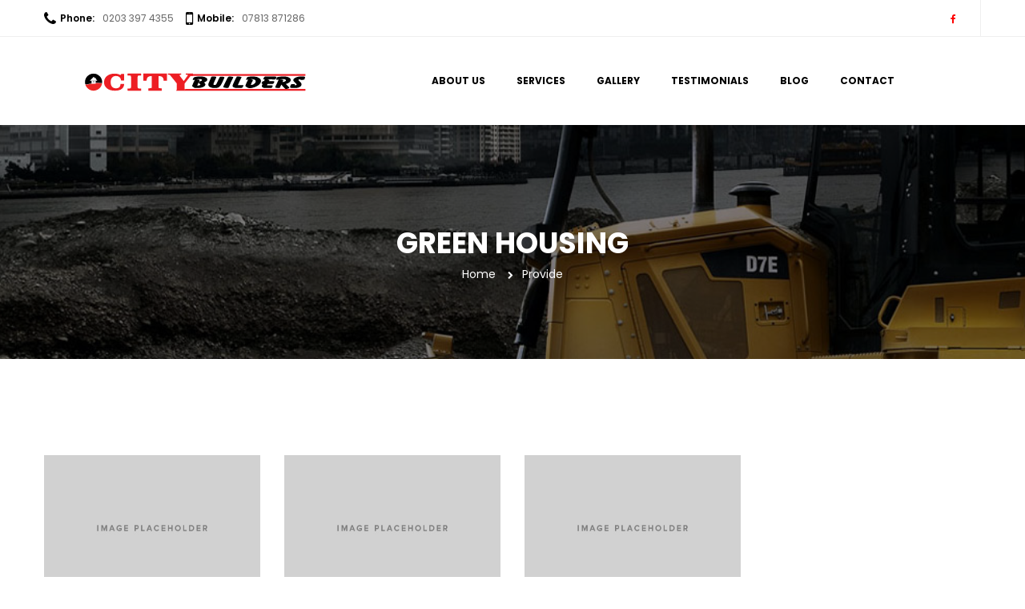

--- FILE ---
content_type: text/html; charset=UTF-8
request_url: https://citybuildersuk.com/project_category/provide/
body_size: 9591
content:
<!DOCTYPE html>
<html lang="en-US">
<head>
<meta charset="UTF-8" />
<meta name="viewport" content="width=device-width, initial-scale=1.0, maximum-scale=1.0,user-scalable=0"/>
<link rel="profile" href="https://gmpg.org/xfn/11" />
<link rel="pingback" href="https://citybuildersuk.com/xmlrpc.php" />
<title>Provide &#8211; City Builders YK</title>
<meta name='robots' content='max-image-preview:large' />
	<style>img:is([sizes="auto" i], [sizes^="auto," i]) { contain-intrinsic-size: 3000px 1500px }</style>
	<link rel='dns-prefetch' href='//fonts.googleapis.com' />
<link rel="alternate" type="application/rss+xml" title="City Builders YK &raquo; Feed" href="https://citybuildersuk.com/feed/" />
<link rel="alternate" type="application/rss+xml" title="City Builders YK &raquo; Provide Project category Feed" href="https://citybuildersuk.com/project_category/provide/feed/" />
<script type="text/javascript">
/* <![CDATA[ */
window._wpemojiSettings = {"baseUrl":"https:\/\/s.w.org\/images\/core\/emoji\/15.0.3\/72x72\/","ext":".png","svgUrl":"https:\/\/s.w.org\/images\/core\/emoji\/15.0.3\/svg\/","svgExt":".svg","source":{"concatemoji":"https:\/\/citybuildersuk.com\/wp-includes\/js\/wp-emoji-release.min.js?ver=6.7.4"}};
/*! This file is auto-generated */
!function(i,n){var o,s,e;function c(e){try{var t={supportTests:e,timestamp:(new Date).valueOf()};sessionStorage.setItem(o,JSON.stringify(t))}catch(e){}}function p(e,t,n){e.clearRect(0,0,e.canvas.width,e.canvas.height),e.fillText(t,0,0);var t=new Uint32Array(e.getImageData(0,0,e.canvas.width,e.canvas.height).data),r=(e.clearRect(0,0,e.canvas.width,e.canvas.height),e.fillText(n,0,0),new Uint32Array(e.getImageData(0,0,e.canvas.width,e.canvas.height).data));return t.every(function(e,t){return e===r[t]})}function u(e,t,n){switch(t){case"flag":return n(e,"\ud83c\udff3\ufe0f\u200d\u26a7\ufe0f","\ud83c\udff3\ufe0f\u200b\u26a7\ufe0f")?!1:!n(e,"\ud83c\uddfa\ud83c\uddf3","\ud83c\uddfa\u200b\ud83c\uddf3")&&!n(e,"\ud83c\udff4\udb40\udc67\udb40\udc62\udb40\udc65\udb40\udc6e\udb40\udc67\udb40\udc7f","\ud83c\udff4\u200b\udb40\udc67\u200b\udb40\udc62\u200b\udb40\udc65\u200b\udb40\udc6e\u200b\udb40\udc67\u200b\udb40\udc7f");case"emoji":return!n(e,"\ud83d\udc26\u200d\u2b1b","\ud83d\udc26\u200b\u2b1b")}return!1}function f(e,t,n){var r="undefined"!=typeof WorkerGlobalScope&&self instanceof WorkerGlobalScope?new OffscreenCanvas(300,150):i.createElement("canvas"),a=r.getContext("2d",{willReadFrequently:!0}),o=(a.textBaseline="top",a.font="600 32px Arial",{});return e.forEach(function(e){o[e]=t(a,e,n)}),o}function t(e){var t=i.createElement("script");t.src=e,t.defer=!0,i.head.appendChild(t)}"undefined"!=typeof Promise&&(o="wpEmojiSettingsSupports",s=["flag","emoji"],n.supports={everything:!0,everythingExceptFlag:!0},e=new Promise(function(e){i.addEventListener("DOMContentLoaded",e,{once:!0})}),new Promise(function(t){var n=function(){try{var e=JSON.parse(sessionStorage.getItem(o));if("object"==typeof e&&"number"==typeof e.timestamp&&(new Date).valueOf()<e.timestamp+604800&&"object"==typeof e.supportTests)return e.supportTests}catch(e){}return null}();if(!n){if("undefined"!=typeof Worker&&"undefined"!=typeof OffscreenCanvas&&"undefined"!=typeof URL&&URL.createObjectURL&&"undefined"!=typeof Blob)try{var e="postMessage("+f.toString()+"("+[JSON.stringify(s),u.toString(),p.toString()].join(",")+"));",r=new Blob([e],{type:"text/javascript"}),a=new Worker(URL.createObjectURL(r),{name:"wpTestEmojiSupports"});return void(a.onmessage=function(e){c(n=e.data),a.terminate(),t(n)})}catch(e){}c(n=f(s,u,p))}t(n)}).then(function(e){for(var t in e)n.supports[t]=e[t],n.supports.everything=n.supports.everything&&n.supports[t],"flag"!==t&&(n.supports.everythingExceptFlag=n.supports.everythingExceptFlag&&n.supports[t]);n.supports.everythingExceptFlag=n.supports.everythingExceptFlag&&!n.supports.flag,n.DOMReady=!1,n.readyCallback=function(){n.DOMReady=!0}}).then(function(){return e}).then(function(){var e;n.supports.everything||(n.readyCallback(),(e=n.source||{}).concatemoji?t(e.concatemoji):e.wpemoji&&e.twemoji&&(t(e.twemoji),t(e.wpemoji)))}))}((window,document),window._wpemojiSettings);
/* ]]> */
</script>
<style id='wp-emoji-styles-inline-css' type='text/css'>

	img.wp-smiley, img.emoji {
		display: inline !important;
		border: none !important;
		box-shadow: none !important;
		height: 1em !important;
		width: 1em !important;
		margin: 0 0.07em !important;
		vertical-align: -0.1em !important;
		background: none !important;
		padding: 0 !important;
	}
</style>
<style id='classic-theme-styles-inline-css' type='text/css'>
/*! This file is auto-generated */
.wp-block-button__link{color:#fff;background-color:#32373c;border-radius:9999px;box-shadow:none;text-decoration:none;padding:calc(.667em + 2px) calc(1.333em + 2px);font-size:1.125em}.wp-block-file__button{background:#32373c;color:#fff;text-decoration:none}
</style>
<style id='global-styles-inline-css' type='text/css'>
:root{--wp--preset--aspect-ratio--square: 1;--wp--preset--aspect-ratio--4-3: 4/3;--wp--preset--aspect-ratio--3-4: 3/4;--wp--preset--aspect-ratio--3-2: 3/2;--wp--preset--aspect-ratio--2-3: 2/3;--wp--preset--aspect-ratio--16-9: 16/9;--wp--preset--aspect-ratio--9-16: 9/16;--wp--preset--color--black: #000000;--wp--preset--color--cyan-bluish-gray: #abb8c3;--wp--preset--color--white: #ffffff;--wp--preset--color--pale-pink: #f78da7;--wp--preset--color--vivid-red: #cf2e2e;--wp--preset--color--luminous-vivid-orange: #ff6900;--wp--preset--color--luminous-vivid-amber: #fcb900;--wp--preset--color--light-green-cyan: #7bdcb5;--wp--preset--color--vivid-green-cyan: #00d084;--wp--preset--color--pale-cyan-blue: #8ed1fc;--wp--preset--color--vivid-cyan-blue: #0693e3;--wp--preset--color--vivid-purple: #9b51e0;--wp--preset--gradient--vivid-cyan-blue-to-vivid-purple: linear-gradient(135deg,rgba(6,147,227,1) 0%,rgb(155,81,224) 100%);--wp--preset--gradient--light-green-cyan-to-vivid-green-cyan: linear-gradient(135deg,rgb(122,220,180) 0%,rgb(0,208,130) 100%);--wp--preset--gradient--luminous-vivid-amber-to-luminous-vivid-orange: linear-gradient(135deg,rgba(252,185,0,1) 0%,rgba(255,105,0,1) 100%);--wp--preset--gradient--luminous-vivid-orange-to-vivid-red: linear-gradient(135deg,rgba(255,105,0,1) 0%,rgb(207,46,46) 100%);--wp--preset--gradient--very-light-gray-to-cyan-bluish-gray: linear-gradient(135deg,rgb(238,238,238) 0%,rgb(169,184,195) 100%);--wp--preset--gradient--cool-to-warm-spectrum: linear-gradient(135deg,rgb(74,234,220) 0%,rgb(151,120,209) 20%,rgb(207,42,186) 40%,rgb(238,44,130) 60%,rgb(251,105,98) 80%,rgb(254,248,76) 100%);--wp--preset--gradient--blush-light-purple: linear-gradient(135deg,rgb(255,206,236) 0%,rgb(152,150,240) 100%);--wp--preset--gradient--blush-bordeaux: linear-gradient(135deg,rgb(254,205,165) 0%,rgb(254,45,45) 50%,rgb(107,0,62) 100%);--wp--preset--gradient--luminous-dusk: linear-gradient(135deg,rgb(255,203,112) 0%,rgb(199,81,192) 50%,rgb(65,88,208) 100%);--wp--preset--gradient--pale-ocean: linear-gradient(135deg,rgb(255,245,203) 0%,rgb(182,227,212) 50%,rgb(51,167,181) 100%);--wp--preset--gradient--electric-grass: linear-gradient(135deg,rgb(202,248,128) 0%,rgb(113,206,126) 100%);--wp--preset--gradient--midnight: linear-gradient(135deg,rgb(2,3,129) 0%,rgb(40,116,252) 100%);--wp--preset--font-size--small: 13px;--wp--preset--font-size--medium: 20px;--wp--preset--font-size--large: 36px;--wp--preset--font-size--x-large: 42px;--wp--preset--spacing--20: 0.44rem;--wp--preset--spacing--30: 0.67rem;--wp--preset--spacing--40: 1rem;--wp--preset--spacing--50: 1.5rem;--wp--preset--spacing--60: 2.25rem;--wp--preset--spacing--70: 3.38rem;--wp--preset--spacing--80: 5.06rem;--wp--preset--shadow--natural: 6px 6px 9px rgba(0, 0, 0, 0.2);--wp--preset--shadow--deep: 12px 12px 50px rgba(0, 0, 0, 0.4);--wp--preset--shadow--sharp: 6px 6px 0px rgba(0, 0, 0, 0.2);--wp--preset--shadow--outlined: 6px 6px 0px -3px rgba(255, 255, 255, 1), 6px 6px rgba(0, 0, 0, 1);--wp--preset--shadow--crisp: 6px 6px 0px rgba(0, 0, 0, 1);}:where(.is-layout-flex){gap: 0.5em;}:where(.is-layout-grid){gap: 0.5em;}body .is-layout-flex{display: flex;}.is-layout-flex{flex-wrap: wrap;align-items: center;}.is-layout-flex > :is(*, div){margin: 0;}body .is-layout-grid{display: grid;}.is-layout-grid > :is(*, div){margin: 0;}:where(.wp-block-columns.is-layout-flex){gap: 2em;}:where(.wp-block-columns.is-layout-grid){gap: 2em;}:where(.wp-block-post-template.is-layout-flex){gap: 1.25em;}:where(.wp-block-post-template.is-layout-grid){gap: 1.25em;}.has-black-color{color: var(--wp--preset--color--black) !important;}.has-cyan-bluish-gray-color{color: var(--wp--preset--color--cyan-bluish-gray) !important;}.has-white-color{color: var(--wp--preset--color--white) !important;}.has-pale-pink-color{color: var(--wp--preset--color--pale-pink) !important;}.has-vivid-red-color{color: var(--wp--preset--color--vivid-red) !important;}.has-luminous-vivid-orange-color{color: var(--wp--preset--color--luminous-vivid-orange) !important;}.has-luminous-vivid-amber-color{color: var(--wp--preset--color--luminous-vivid-amber) !important;}.has-light-green-cyan-color{color: var(--wp--preset--color--light-green-cyan) !important;}.has-vivid-green-cyan-color{color: var(--wp--preset--color--vivid-green-cyan) !important;}.has-pale-cyan-blue-color{color: var(--wp--preset--color--pale-cyan-blue) !important;}.has-vivid-cyan-blue-color{color: var(--wp--preset--color--vivid-cyan-blue) !important;}.has-vivid-purple-color{color: var(--wp--preset--color--vivid-purple) !important;}.has-black-background-color{background-color: var(--wp--preset--color--black) !important;}.has-cyan-bluish-gray-background-color{background-color: var(--wp--preset--color--cyan-bluish-gray) !important;}.has-white-background-color{background-color: var(--wp--preset--color--white) !important;}.has-pale-pink-background-color{background-color: var(--wp--preset--color--pale-pink) !important;}.has-vivid-red-background-color{background-color: var(--wp--preset--color--vivid-red) !important;}.has-luminous-vivid-orange-background-color{background-color: var(--wp--preset--color--luminous-vivid-orange) !important;}.has-luminous-vivid-amber-background-color{background-color: var(--wp--preset--color--luminous-vivid-amber) !important;}.has-light-green-cyan-background-color{background-color: var(--wp--preset--color--light-green-cyan) !important;}.has-vivid-green-cyan-background-color{background-color: var(--wp--preset--color--vivid-green-cyan) !important;}.has-pale-cyan-blue-background-color{background-color: var(--wp--preset--color--pale-cyan-blue) !important;}.has-vivid-cyan-blue-background-color{background-color: var(--wp--preset--color--vivid-cyan-blue) !important;}.has-vivid-purple-background-color{background-color: var(--wp--preset--color--vivid-purple) !important;}.has-black-border-color{border-color: var(--wp--preset--color--black) !important;}.has-cyan-bluish-gray-border-color{border-color: var(--wp--preset--color--cyan-bluish-gray) !important;}.has-white-border-color{border-color: var(--wp--preset--color--white) !important;}.has-pale-pink-border-color{border-color: var(--wp--preset--color--pale-pink) !important;}.has-vivid-red-border-color{border-color: var(--wp--preset--color--vivid-red) !important;}.has-luminous-vivid-orange-border-color{border-color: var(--wp--preset--color--luminous-vivid-orange) !important;}.has-luminous-vivid-amber-border-color{border-color: var(--wp--preset--color--luminous-vivid-amber) !important;}.has-light-green-cyan-border-color{border-color: var(--wp--preset--color--light-green-cyan) !important;}.has-vivid-green-cyan-border-color{border-color: var(--wp--preset--color--vivid-green-cyan) !important;}.has-pale-cyan-blue-border-color{border-color: var(--wp--preset--color--pale-cyan-blue) !important;}.has-vivid-cyan-blue-border-color{border-color: var(--wp--preset--color--vivid-cyan-blue) !important;}.has-vivid-purple-border-color{border-color: var(--wp--preset--color--vivid-purple) !important;}.has-vivid-cyan-blue-to-vivid-purple-gradient-background{background: var(--wp--preset--gradient--vivid-cyan-blue-to-vivid-purple) !important;}.has-light-green-cyan-to-vivid-green-cyan-gradient-background{background: var(--wp--preset--gradient--light-green-cyan-to-vivid-green-cyan) !important;}.has-luminous-vivid-amber-to-luminous-vivid-orange-gradient-background{background: var(--wp--preset--gradient--luminous-vivid-amber-to-luminous-vivid-orange) !important;}.has-luminous-vivid-orange-to-vivid-red-gradient-background{background: var(--wp--preset--gradient--luminous-vivid-orange-to-vivid-red) !important;}.has-very-light-gray-to-cyan-bluish-gray-gradient-background{background: var(--wp--preset--gradient--very-light-gray-to-cyan-bluish-gray) !important;}.has-cool-to-warm-spectrum-gradient-background{background: var(--wp--preset--gradient--cool-to-warm-spectrum) !important;}.has-blush-light-purple-gradient-background{background: var(--wp--preset--gradient--blush-light-purple) !important;}.has-blush-bordeaux-gradient-background{background: var(--wp--preset--gradient--blush-bordeaux) !important;}.has-luminous-dusk-gradient-background{background: var(--wp--preset--gradient--luminous-dusk) !important;}.has-pale-ocean-gradient-background{background: var(--wp--preset--gradient--pale-ocean) !important;}.has-electric-grass-gradient-background{background: var(--wp--preset--gradient--electric-grass) !important;}.has-midnight-gradient-background{background: var(--wp--preset--gradient--midnight) !important;}.has-small-font-size{font-size: var(--wp--preset--font-size--small) !important;}.has-medium-font-size{font-size: var(--wp--preset--font-size--medium) !important;}.has-large-font-size{font-size: var(--wp--preset--font-size--large) !important;}.has-x-large-font-size{font-size: var(--wp--preset--font-size--x-large) !important;}
:where(.wp-block-post-template.is-layout-flex){gap: 1.25em;}:where(.wp-block-post-template.is-layout-grid){gap: 1.25em;}
:where(.wp-block-columns.is-layout-flex){gap: 2em;}:where(.wp-block-columns.is-layout-grid){gap: 2em;}
:root :where(.wp-block-pullquote){font-size: 1.5em;line-height: 1.6;}
</style>
<link rel='stylesheet' id='contact-form-7-css' href='https://citybuildersuk.com/wp-content/plugins/contact-form-7/includes/css/styles.css?ver=6.1.4'  media='all' />
<link rel='stylesheet' id='widgetopts-styles-css' href='https://citybuildersuk.com/wp-content/plugins/widget-options/assets/css/widget-options.css?ver=4.1.1'  media='all' />
<link rel='stylesheet' id='grw-public-main-css-css' href='https://citybuildersuk.com/wp-content/plugins/widget-google-reviews/assets/css/public-main.css?ver=6.9.4'  media='all' />
<link rel='stylesheet' id='parent-style-css' href='https://citybuildersuk.com/wp-content/themes/buildana/style.css?ver=6.7.4'  media='all' />
<link rel='stylesheet' id='fancybox-css' href='https://citybuildersuk.com/wp-content/themes/buildana-child/fancybox/jquery.fancybox.min.css?ver=6.7.4'  media='all' />
<link rel='stylesheet' id='buildana-poppins-font-css' href='https://fonts.googleapis.com/css?family=Poppins:100,100i,200,200i,300,300i,400,400i,500,500i,600,600i,700,700i,800,800i,900,900i&#038;subset=latin%2Clatin-ext'  media='all' />
<link rel='stylesheet' id='buildana-lato-font-css' href='https://fonts.googleapis.com/css?family=Lato:400,100,100italic,300,300italic,400italic,700,700italic,900,900italic&#038;subset=latin%2Clatin-ext'  media='all' />
<link rel='stylesheet' id='buildana-arimo-font-css' href='https://fonts.googleapis.com/css?family=Arimo:400,400i,700,700i&#038;subset=latin%2Clatin-ext'  media='all' />
<link rel='stylesheet' id='bootstrap-css' href='https://citybuildersuk.com/wp-content/themes/buildana/assets/css/bootstrap.min.css?ver=6.7.4'  media='all' />
<link rel='stylesheet' id='bootstrap-select-css-css' href='https://citybuildersuk.com/wp-content/themes/buildana/assets/css/bootstrap-select.css?ver=6.7.4'  media='all' />
<link rel='stylesheet' id='animation-css' href='https://citybuildersuk.com/wp-content/themes/buildana/assets/css/animate.css?ver=6.7.4'  media='all' />
<link rel='stylesheet' id='magnific-popup-css-css' href='https://citybuildersuk.com/wp-content/themes/buildana/assets/css/magnific-popup.css?ver=1.0.1'  media='all' />
<link rel='stylesheet' id='font-awesome-css' href='https://citybuildersuk.com/wp-content/themes/buildana/assets/css/font-awesome.min.css?ver=6.7.4'  media='all' />
<link rel='stylesheet' id='font-stroke-7-icon-css' href='https://citybuildersuk.com/wp-content/themes/buildana/assets/css/pe-icon-7-stroke.css?ver=6.7.4'  media='all' />
<link rel='stylesheet' id='rt-icon-css' href='https://citybuildersuk.com/wp-content/themes/buildana/assets/css/rt-icon.css?ver=6.7.4'  media='all' />
<link rel='stylesheet' id='flaticon-icon-css' href='https://citybuildersuk.com/wp-content/themes/buildana/assets/css/flaticon.css?ver=6.7.4'  media='all' />
<link rel='stylesheet' id='buildana-style-css' href='https://citybuildersuk.com/wp-content/themes/buildana-child/style.css?ver=6.7.4'  media='all' />
<!--[if lt IE 9]>
<link rel='stylesheet' id='buildana-ie-css' href='https://citybuildersuk.com/wp-content/themes/buildana/assets/css/ie.css?ver=6.7.4'  media='all' />
<![endif]-->
<link rel='stylesheet' id='buildana-static-css' href='https://citybuildersuk.com/wp-content/themes/buildana/assets/css/static.css?ver=6.7.4'  media='all' />
<link rel='stylesheet' id='custom-dynamic-css' href='https://citybuildersuk.com/wp-content/themes/buildana/assets/css/custom-dynamic.css?ver=6.7.4'  media='all' />
<style id='custom-dynamic-inline-css' type='text/css'>
        
</style>
<link rel='stylesheet' id='wpjuststartit-widget_cart_search_scripts-css' href='https://citybuildersuk.com/wp-content/themes/buildana/inc/widgets/cart_search/cart_search.css?ver=6.7.4'  media='all' />
<link rel='stylesheet' id='js_composer_front-css' href='https://citybuildersuk.com/wp-content/plugins/js_composer/assets/css/js_composer.min.css?ver=8.0.1'  media='all' />
<script  src="https://citybuildersuk.com/wp-includes/js/jquery/jquery.min.js?ver=3.7.1" id="jquery-core-js"></script>
<script  src="https://citybuildersuk.com/wp-includes/js/jquery/jquery-migrate.min.js?ver=3.4.1" id="jquery-migrate-js"></script>
<script  defer="defer" src="https://citybuildersuk.com/wp-content/plugins/widget-google-reviews/assets/js/public-main.js?ver=6.9.4" id="grw-public-main-js-js"></script>
<script  src="https://citybuildersuk.com/wp-content/themes/buildana-child/fancybox/jquery.fancybox.min.js?ver=1.0" id="fancybox-js"></script>
<script  src="https://citybuildersuk.com/wp-content/themes/buildana/assets/js/bootstrap.min.js?ver=3.3.2" id="bootstrap-js"></script>
<script  src="https://citybuildersuk.com/wp-content/plugins/ef4-Framework/assets2/plugins/bootstrap-select/js/bootstrap-select.js?ver=6.7.4" id="bootstrap-select-js"></script>
<script></script><link rel="https://api.w.org/" href="https://citybuildersuk.com/wp-json/" /><link rel="EditURI" type="application/rsd+xml" title="RSD" href="https://citybuildersuk.com/xmlrpc.php?rsd" />
<meta name="generator" content="WordPress 6.7.4" />
<meta name="generator" content="Powered by WPBakery Page Builder - drag and drop page builder for WordPress."/>
<meta name="generator" content="Powered by Slider Revolution 6.7.29 - responsive, Mobile-Friendly Slider Plugin for WordPress with comfortable drag and drop interface." />
<link rel="icon" href="https://citybuildersuk.com/wp-content/uploads/2019/09/cropped-Logo-B1-32x32.png" sizes="32x32" />
<link rel="icon" href="https://citybuildersuk.com/wp-content/uploads/2019/09/cropped-Logo-B1-192x192.png" sizes="192x192" />
<link rel="apple-touch-icon" href="https://citybuildersuk.com/wp-content/uploads/2019/09/cropped-Logo-B1-180x180.png" />
<meta name="msapplication-TileImage" content="https://citybuildersuk.com/wp-content/uploads/2019/09/cropped-Logo-B1-270x270.png" />
<script>function setREVStartSize(e){
			//window.requestAnimationFrame(function() {
				window.RSIW = window.RSIW===undefined ? window.innerWidth : window.RSIW;
				window.RSIH = window.RSIH===undefined ? window.innerHeight : window.RSIH;
				try {
					var pw = document.getElementById(e.c).parentNode.offsetWidth,
						newh;
					pw = pw===0 || isNaN(pw) || (e.l=="fullwidth" || e.layout=="fullwidth") ? window.RSIW : pw;
					e.tabw = e.tabw===undefined ? 0 : parseInt(e.tabw);
					e.thumbw = e.thumbw===undefined ? 0 : parseInt(e.thumbw);
					e.tabh = e.tabh===undefined ? 0 : parseInt(e.tabh);
					e.thumbh = e.thumbh===undefined ? 0 : parseInt(e.thumbh);
					e.tabhide = e.tabhide===undefined ? 0 : parseInt(e.tabhide);
					e.thumbhide = e.thumbhide===undefined ? 0 : parseInt(e.thumbhide);
					e.mh = e.mh===undefined || e.mh=="" || e.mh==="auto" ? 0 : parseInt(e.mh,0);
					if(e.layout==="fullscreen" || e.l==="fullscreen")
						newh = Math.max(e.mh,window.RSIH);
					else{
						e.gw = Array.isArray(e.gw) ? e.gw : [e.gw];
						for (var i in e.rl) if (e.gw[i]===undefined || e.gw[i]===0) e.gw[i] = e.gw[i-1];
						e.gh = e.el===undefined || e.el==="" || (Array.isArray(e.el) && e.el.length==0)? e.gh : e.el;
						e.gh = Array.isArray(e.gh) ? e.gh : [e.gh];
						for (var i in e.rl) if (e.gh[i]===undefined || e.gh[i]===0) e.gh[i] = e.gh[i-1];
											
						var nl = new Array(e.rl.length),
							ix = 0,
							sl;
						e.tabw = e.tabhide>=pw ? 0 : e.tabw;
						e.thumbw = e.thumbhide>=pw ? 0 : e.thumbw;
						e.tabh = e.tabhide>=pw ? 0 : e.tabh;
						e.thumbh = e.thumbhide>=pw ? 0 : e.thumbh;
						for (var i in e.rl) nl[i] = e.rl[i]<window.RSIW ? 0 : e.rl[i];
						sl = nl[0];
						for (var i in nl) if (sl>nl[i] && nl[i]>0) { sl = nl[i]; ix=i;}
						var m = pw>(e.gw[ix]+e.tabw+e.thumbw) ? 1 : (pw-(e.tabw+e.thumbw)) / (e.gw[ix]);
						newh =  (e.gh[ix] * m) + (e.tabh + e.thumbh);
					}
					var el = document.getElementById(e.c);
					if (el!==null && el) el.style.height = newh+"px";
					el = document.getElementById(e.c+"_wrapper");
					if (el!==null && el) {
						el.style.height = newh+"px";
						el.style.display = "block";
					}
				} catch(e){
					console.log("Failure at Presize of Slider:" + e)
				}
			//});
		  };</script>
<style type="text/css" title="dynamic-css" class="options-output">#cshero-header-navigation .main-navigation .menu-main-menu > li > a{color:#000000;}#cshero-header-navigation .main-navigation .menu-main-menu > li > a:hover{color:#fe0000;}#cshero-header-navigation .main-navigation .menu-main-menu > li.current-menu-ancestor > a,  
                #cshero-header-navigation .main-navigation .menu-main-menu > li.current-menu-item > a{color:#fe0000;}#cshero-header-navigation .main-navigation ul.nav-menu > li > a{opacity: 1;visibility: visible;-webkit-transition: opacity 0.24s ease-in-out;-moz-transition: opacity 0.24s ease-in-out;transition: opacity 0.24s ease-in-out;}.wf-loading #cshero-header-navigation .main-navigation ul.nav-menu > li > a,{opacity: 0;}.ie.wf-loading #cshero-header-navigation .main-navigation ul.nav-menu > li > a,{visibility: hidden;}.page-title .page-title-text h2{opacity: 1;visibility: visible;-webkit-transition: opacity 0.24s ease-in-out;-moz-transition: opacity 0.24s ease-in-out;transition: opacity 0.24s ease-in-out;}.wf-loading .page-title .page-title-text h2,{opacity: 0;}.ie.wf-loading .page-title .page-title-text h2,{visibility: hidden;}.breadcrumb-text,.breadcrumb-text a,.breadcrumb-text span,.page-title.layout-5 .brc-wrap,.page-title.layout-6 .brc-wrap{opacity: 1;visibility: visible;-webkit-transition: opacity 0.24s ease-in-out;-moz-transition: opacity 0.24s ease-in-out;transition: opacity 0.24s ease-in-out;}.wf-loading .breadcrumb-text,.breadcrumb-text a,.breadcrumb-text span,.page-title.layout-5 .brc-wrap,.page-title.layout-6 .brc-wrap,{opacity: 0;}.ie.wf-loading .breadcrumb-text,.breadcrumb-text a,.breadcrumb-text span,.page-title.layout-5 .brc-wrap,.page-title.layout-6 .brc-wrap,{visibility: hidden;}.breadcrumb-text a, .breadcrumb-text a span, .page-title.layout-5 .brc-wrap a, .page-title.layout-5 .brc-wrap a span, .page-title.layout-6 .brc-wrap a, .page-title.layout-6 .brc-wrap a span{color:#ffffff;}.breadcrumb-text a:hover, .breadcrumb-text a span:hover, .page-title.layout-5 .brc-wrap a:hover, .page-title.layout-5 .brc-wrap a span:hover, .page-title.layout-6 .brc-wrap a:hover, .page-title.layout-6 .brc-wrap a span:hover{color:#fe0000;}body,body.ds{opacity: 1;visibility: visible;-webkit-transition: opacity 0.24s ease-in-out;-moz-transition: opacity 0.24s ease-in-out;transition: opacity 0.24s ease-in-out;}.wf-loading body,body.ds,{opacity: 0;}.ie.wf-loading body,body.ds,{visibility: hidden;}h1{color:#524c4f;opacity: 1;visibility: visible;-webkit-transition: opacity 0.24s ease-in-out;-moz-transition: opacity 0.24s ease-in-out;transition: opacity 0.24s ease-in-out;}.wf-loading h1,{opacity: 0;}.ie.wf-loading h1,{visibility: hidden;}h2{color:#524c4f;opacity: 1;visibility: visible;-webkit-transition: opacity 0.24s ease-in-out;-moz-transition: opacity 0.24s ease-in-out;transition: opacity 0.24s ease-in-out;}.wf-loading h2,{opacity: 0;}.ie.wf-loading h2,{visibility: hidden;}h3{color:#524c4f;opacity: 1;visibility: visible;-webkit-transition: opacity 0.24s ease-in-out;-moz-transition: opacity 0.24s ease-in-out;transition: opacity 0.24s ease-in-out;}.wf-loading h3,{opacity: 0;}.ie.wf-loading h3,{visibility: hidden;}h4{color:#524c4f;opacity: 1;visibility: visible;-webkit-transition: opacity 0.24s ease-in-out;-moz-transition: opacity 0.24s ease-in-out;transition: opacity 0.24s ease-in-out;}.wf-loading h4,{opacity: 0;}.ie.wf-loading h4,{visibility: hidden;}h5{color:#333333;opacity: 1;visibility: visible;-webkit-transition: opacity 0.24s ease-in-out;-moz-transition: opacity 0.24s ease-in-out;transition: opacity 0.24s ease-in-out;}.wf-loading h5,{opacity: 0;}.ie.wf-loading h5,{visibility: hidden;}h6{color:#524c4f;opacity: 1;visibility: visible;-webkit-transition: opacity 0.24s ease-in-out;-moz-transition: opacity 0.24s ease-in-out;transition: opacity 0.24s ease-in-out;}.wf-loading h6,{opacity: 0;}.ie.wf-loading h6,{visibility: hidden;}footer .footer-top{padding-top:117px;padding-bottom:40px;}.wc-product-wrap{background-color:#fbfcfc;}</style><noscript><style> .wpb_animate_when_almost_visible { opacity: 1; }</style></noscript></head>
<body class="archive tax-project_category term-provide term-30 wpb-js-composer js-comp-ver-8.0.1 vc_responsive">
<div id="page" class="hfeed site ">
	<header id="masthead" class="site-header header-layout2">
		<div class="header-top layout1">
    <div class="container">
        <div class="header-top-wrap clearfix">
                        <div class="header-top-left">
                <aside id="text-6" class="widget widget_text">			<div class="textwidget"><div class="contact-info-top"><i class="fa fa-phone"></i><span class="lbl">Phone:</span>0203 397 4355<i class="fa fa-mobile"></i><span class="lbl">Mobile:</span>07813 871286</div>
</div>
		</aside>            </div>
                                    <div class="header-top-right">
                <aside id="cms_socials_widget-1" class=" widget widget_cms_socials_widget"><ul class='cms-socials'><li><a target="_blank" href="https://fb.me/CityBuildersYKLtd"><i class="fa fa-facebook"></i></a></li></ul></aside>            </div>
                    </div>
    </div>
</div>
 <div id="cshero-header" class="cshero-main-header sticky-desktop">
    <div class="main-header-wrap">
        <div class="container">
            <div class="main-header-outer">
                <div id="cshero-header-logo" class="site-branding">
                    <div class="main_logo has-sticky-logo"><a class="main-logo" href="https://citybuildersuk.com/"><img alt="City Builders YK" src="https://citybuildersuk.com/wp-content/uploads/2019/08/city-builders.svg"></a></div><div class="sticky_logo"><a href="https://citybuildersuk.com/"><img alt="City Builders YK" src="https://citybuildersuk.com/wp-content/uploads/2019/08/city-builders.svg"></a></div>                    <button type="button" class="navbar-toggle collapsed" data-toggle="collapse" data-target="#site-navigation" aria-expanded="false">
                        <span class="icon-bar"></span>
                        <span class="icon-bar"></span>
                        <span class="icon-bar"></span>
                    </button> 
                </div>
                <div id="cshero-header-navigation" class="header-navigation">
                    <nav id="site-navigation" class="collapse main-navigation">
                        <div class="menu-main-menu-container"><ul id="menu-main-menu" class="nav-menu menu-main-menu"><li id="menu-item-1322" class="menu-item menu-item-type-post_type menu-item-object-page menu-item-1322"><a href="https://citybuildersuk.com/about-us/">About Us</a></li>
<li id="menu-item-1271" class="menu-item menu-item-type-post_type menu-item-object-page menu-item-1271"><a href="https://citybuildersuk.com/services/">Services</a></li>
<li id="menu-item-1272" class="menu-item menu-item-type-post_type menu-item-object-page menu-item-1272"><a href="https://citybuildersuk.com/gallery/">Gallery</a></li>
<li id="menu-item-1301" class="menu-item menu-item-type-post_type menu-item-object-page menu-item-1301"><a href="https://citybuildersuk.com/testimonials/">Testimonials</a></li>
<li id="menu-item-1014" class="menu-item menu-item-type-post_type menu-item-object-page current_page_parent menu-item-1014"><a href="https://citybuildersuk.com/blog/">Blog</a></li>
<li id="menu-item-1288" class="menu-item menu-item-type-post_type menu-item-object-page menu-item-1288"><a href="https://citybuildersuk.com/contact/">Contact</a></li>
</ul></div>                    </nav> 
                </div>
                                <div class="header-cart-search hidden-xs hidden-sm hidden-md">
                    
        <div class="widget widget_cart_search_wrap ">
            
                        <div class="header-search-cart cshero-header-cart-search clearfix">
                                            </div>
                                </div>
        
                    </div>
                            </div>
        </div>
    </div>
</div>  	</header><!-- #masthead -->
        <div id="page-title" class="page-title layout-1">
        <div class="bg-overlay"></div>
        <div class="container">
            <div class="row">
                                    <div id="page-title-text" class="page-title-text text-center col-xs-12 col-sm-12 col-md-12 col-lg-12"><h2>Green Housing</h2></div>
                    <div id="breadcrumb-text" class="breadcrumb-text text-center col-xs-12 col-sm-12 col-md-12 col-lg-12"><!-- Breadcrumb NavXT 5.7.1 -->
        <span property="itemListElement" typeof="ListItem">
            <a property="item" typeof="WebPage" title="Go to City Builders YK." href="https://citybuildersuk.com" class="home">
                <span property="name">Home</span>
            </a>
            <meta property="position" content="1">
        </span>
        <span property="itemListElement" typeof="ListItem"><span property="name">Provide</span><meta property="position" content="2"></span></div>
                                </div>
        </div>
    </div><!-- #page-title -->
    <!-- #page-title -->
	<div id="content" class="site-content"><div id="primary" class="container">
    <main id="main" class="site-main">
        
                            <div class="cms-grid-wraper cms-grid-project template-cms_grid--project ">
                <div class="row cms-grid cms-grid">
                                    <div class="cms-grid-item col-lg-3 col-md-4 col-sm-6 col-xs-12 wow fadeIn" data-wow-delay="50ms">
                        <article id="post-395" class="buildana-blog-loop post-395 project type-project status-publish hentry project_category-provide project_category-services">
                            <div class="post-thumbnail">
                                <img src="https://citybuildersuk.com/wp-content/themes/buildana/assets/images/no-image.jpg" alt="Green Housing"/> 
                                <div class="pafter"></div>
                            </div>
                            <div class="entry-wrap">
                            	 
                        		<h5 class="entry-title"><a href="https://citybuildersuk.com/project/green-housing-2/" rel="bookmark">Green Housing</a></h5>                        		<div class="cats">
                        			<a href="https://citybuildersuk.com/project_category/provide/" rel="tag">Provide</a>, <a href="https://citybuildersuk.com/project_category/services/" rel="tag">Services</a>                        		</div> 
                            	 
                            	<div class="entry-content">
                                    Iscing elit, sed do eusmod dol tempor ilim Lorimes iulimes lit cidinun scing elit do ul incididunt ut labore.                            	</div> 
                                <a class="link-loadmore" href="https://citybuildersuk.com/project/green-housing-2/" title="Green Housing">Reading Continue <i class="fa fa-chevron-right"></i></a>
                            </div>
                        </article>
                    </div>
                    
                                        <div class="cms-grid-item col-lg-3 col-md-4 col-sm-6 col-xs-12 wow fadeIn" data-wow-delay="100ms">
                        <article id="post-394" class="buildana-blog-loop post-394 project type-project status-publish hentry project_category-provide project_category-services">
                            <div class="post-thumbnail">
                                <img src="https://citybuildersuk.com/wp-content/themes/buildana/assets/images/no-image.jpg" alt="Integrated Design"/> 
                                <div class="pafter"></div>
                            </div>
                            <div class="entry-wrap">
                            	 
                        		<h5 class="entry-title"><a href="https://citybuildersuk.com/project/integrated-design-2/" rel="bookmark">Integrated Design</a></h5>                        		<div class="cats">
                        			<a href="https://citybuildersuk.com/project_category/provide/" rel="tag">Provide</a>, <a href="https://citybuildersuk.com/project_category/services/" rel="tag">Services</a>                        		</div> 
                            	 
                            	<div class="entry-content">
                                    Iscing elit, sed do eusmod dol tempor ilim Lorimes iulimes lit cidinun scing elit do ul incididunt ut labore.                            	</div> 
                                <a class="link-loadmore" href="https://citybuildersuk.com/project/integrated-design-2/" title="Integrated Design">Reading Continue <i class="fa fa-chevron-right"></i></a>
                            </div>
                        </article>
                    </div>
                    
                                        <div class="cms-grid-item col-lg-3 col-md-4 col-sm-6 col-xs-12 wow fadeIn" data-wow-delay="150ms">
                        <article id="post-393" class="buildana-blog-loop post-393 project type-project status-publish hentry project_category-provide project_category-services">
                            <div class="post-thumbnail">
                                <img src="https://citybuildersuk.com/wp-content/themes/buildana/assets/images/no-image.jpg" alt="Engineer Construction"/> 
                                <div class="pafter"></div>
                            </div>
                            <div class="entry-wrap">
                            	 
                        		<h5 class="entry-title"><a href="https://citybuildersuk.com/project/engineer-construction-2/" rel="bookmark">Engineer Construction</a></h5>                        		<div class="cats">
                        			<a href="https://citybuildersuk.com/project_category/provide/" rel="tag">Provide</a>, <a href="https://citybuildersuk.com/project_category/services/" rel="tag">Services</a>                        		</div> 
                            	 
                            	<div class="entry-content">
                                    Iscing elit, sed do eusmod dol tempor ilim Lorimes iulimes lit cidinun scing elit do ul incididunt ut labore.                            	</div> 
                                <a class="link-loadmore" href="https://citybuildersuk.com/project/engineer-construction-2/" title="Engineer Construction">Reading Continue <i class="fa fa-chevron-right"></i></a>
                            </div>
                        </article>
                    </div>
                    
                                    </div>
            </div>
            	<nav class="navigation paging-navigation clearfix text-center">
			<div class="pagination loop-pagination">
                <div class="pagin-inner clearfix">
				    <span aria-current="page" class="page-numbers current">1</span>
<a class="page-numbers" href="https://citybuildersuk.com/project_category/provide/page/2/">2</a>
<span class="page-numbers dots">&hellip;</span>
<a class="page-numbers" href="https://citybuildersuk.com/project_category/provide/page/5/">5</a>
<a class="next page-numbers" href="https://citybuildersuk.com/project_category/provide/page/2/">Next post</a>                </div>
			</div><!-- .pagination -->
	</nav><!-- .navigation -->
	            </main>
</div>

    </div><!-- .site-content -->
                        <footer id="colophon" class="site-footer">
                <div id="footer-top" class="footer-top">
                        <div class="bg-overlay"></div>
            <div class="container">
                <div class="row">
                    <div class="col-lg-3 col-md-3 col-sm-6 col-xs-12 wow fadeInUp"><aside id="text-2" class="widget widget_text"><h3 class="wg-title">About Us</h3>			<div class="textwidget"><p>For over a decade, City Builders YK has been providing superior quality construction services to Londoners.</p>
</div>
		</aside><aside id="cms_socials_widget-3" class=" widget widget_cms_socials_widget"><ul class='cms-socials'><li><a target="_blank" href="https://fb.me/CityBuildersYKLtd"><i class="fa fa-facebook"></i></a></li></ul></aside></div><div class="col-lg-3 col-md-3 col-sm-6 col-xs-12 wow fadeInUp"><aside id="text-3" class="widget widget_text"><h3 class="wg-title">Contact Us</h3>			<div class="textwidget"><p>24 Bell Lane , London, NW4 2AD</p>
<div class="contact-info">
<p><span class="lbl">Phone:</span> 0203 397 4355</p>
<p><span class="lbl">Mobile:</span> 07813 871286</p>
<p><span class="lbl">Email:</span> <a href="/cdn-cgi/l/email-protection#85ecebe3eac5e6ecf1fce7f0ece9e1e0f7f6f0eeabe6eae8"><span class="__cf_email__" data-cfemail="fa93949c95ba99938e83988f93969e9f88898f91d4999597">[email&#160;protected]</span></a></p>
</div>
</div>
		</aside><aside id="text-4" class="widget widget_text">			<div class="textwidget"><p><a class="btn btn-inverse" href="https://citybuildersuk.com/contact/">Contact Us</a></p>
</div>
		</aside></div><div class="col-lg-3 col-md-3 col-sm-6 col-xs-12 wow fadeInUp"><aside id="nav_menu-2" class="widget widget_nav_menu"><h3 class="wg-title">Quick Links</h3><div class="menu-quick-links-container"><ul id="menu-quick-links" class="menu"><li id="menu-item-1019" class="menu-item menu-item-type-post_type menu-item-object-page menu-item-home menu-item-1019"><a href="https://citybuildersuk.com/">Home</a></li>
<li id="menu-item-1323" class="menu-item menu-item-type-post_type menu-item-object-page menu-item-1323"><a href="https://citybuildersuk.com/about-us/">About Us</a></li>
<li id="menu-item-1270" class="menu-item menu-item-type-post_type menu-item-object-page menu-item-1270"><a href="https://citybuildersuk.com/services/">Services</a></li>
<li id="menu-item-1362" class="menu-item menu-item-type-post_type menu-item-object-page menu-item-1362"><a href="https://citybuildersuk.com/gallery/">Gallery</a></li>
<li id="menu-item-1300" class="menu-item menu-item-type-post_type menu-item-object-page menu-item-1300"><a href="https://citybuildersuk.com/testimonials/">Testimonials</a></li>
<li id="menu-item-1020" class="menu-item menu-item-type-post_type menu-item-object-page current_page_parent menu-item-1020"><a href="https://citybuildersuk.com/blog/">Blog</a></li>
<li id="menu-item-1454" class="menu-item menu-item-type-post_type menu-item-object-page menu-item-1454"><a href="https://citybuildersuk.com/contact/">Contact</a></li>
</ul></div></aside></div><div class="col-lg-3 col-md-3 col-sm-6 col-xs-12 wow fadeInUp"><aside id="text-5" class="widget widget_text"><h3 class="wg-title">Working Hours</h3>			<div class="textwidget"><p>Monday: 9am – 5pm<br />
Tuesday: 9am – 5pm<br />
Wednesday: 9am – 5pm<br />
Thursday: 9am – 5pm<br />
Friday: 9am – 5pm<br />
Saturday: Closed<br />
Sunday: Closed</p>
</div>
		</aside></div>                </div>
            </div>
        </div><!-- #footer-top -->
        
        <div id="footer-bottom" class="footer-bottom">
            <div class="container">
                <div class="row">
                    <div class="col-xs-12 col-sm-12 col-md-12 col-lg-12 text-center"><div class="footer-bottom-wrap copyright-col"><span class="copyright">&copy; 2019 <a href="#">City Builders YK</a></span></div></div>
                </div>
            </div>
        </div><!-- #footer-bottom -->

    </footer><!-- .site-footer -->

</div><!-- .site -->

		<script data-cfasync="false" src="/cdn-cgi/scripts/5c5dd728/cloudflare-static/email-decode.min.js"></script><script>
			window.RS_MODULES = window.RS_MODULES || {};
			window.RS_MODULES.modules = window.RS_MODULES.modules || {};
			window.RS_MODULES.waiting = window.RS_MODULES.waiting || [];
			window.RS_MODULES.defered = true;
			window.RS_MODULES.moduleWaiting = window.RS_MODULES.moduleWaiting || {};
			window.RS_MODULES.type = 'compiled';
		</script>
		<div class="ef3-back-to-top"><i class="fa fa-angle-up"></i></div><link rel='stylesheet' id='ef4-front-css' href='https://citybuildersuk.com/wp-content/plugins/ef4-Framework/assets2/css/public.css?ver=6.7.4'  media='all' />
<link rel='stylesheet' id='rs-plugin-settings-css' href='//citybuildersuk.com/wp-content/plugins/revslider/sr6/assets/css/rs6.css?ver=6.7.29'  media='all' />
<style id='rs-plugin-settings-inline-css' type='text/css'>
#rs-demo-id {}
</style>
<script  src="https://citybuildersuk.com/wp-includes/js/dist/hooks.min.js?ver=4d63a3d491d11ffd8ac6" id="wp-hooks-js"></script>
<script  src="https://citybuildersuk.com/wp-includes/js/dist/i18n.min.js?ver=5e580eb46a90c2b997e6" id="wp-i18n-js"></script>
<script  id="wp-i18n-js-after">
/* <![CDATA[ */
wp.i18n.setLocaleData( { 'text direction\u0004ltr': [ 'ltr' ] } );
/* ]]> */
</script>
<script  src="https://citybuildersuk.com/wp-content/plugins/contact-form-7/includes/swv/js/index.js?ver=6.1.4" id="swv-js"></script>
<script  id="contact-form-7-js-before">
/* <![CDATA[ */
var wpcf7 = {
    "api": {
        "root": "https:\/\/citybuildersuk.com\/wp-json\/",
        "namespace": "contact-form-7\/v1"
    }
};
/* ]]> */
</script>
<script  src="https://citybuildersuk.com/wp-content/plugins/contact-form-7/includes/js/index.js?ver=6.1.4" id="contact-form-7-js"></script>
<script  src="//citybuildersuk.com/wp-content/plugins/revslider/sr6/assets/js/rbtools.min.js?ver=6.7.29" defer async id="tp-tools-js"></script>
<script  src="//citybuildersuk.com/wp-content/plugins/revslider/sr6/assets/js/rs6.min.js?ver=6.7.29" defer async id="revmin-js"></script>
<script  src="https://citybuildersuk.com/wp-content/themes/buildana-child/js/scripts.js?ver=1.0" id="scripts-js"></script>
<script  src="https://citybuildersuk.com/wp-content/themes/buildana/assets/js/wow.min.js?ver=1.0.1" id="wow-effect-js"></script>
<script  src="https://citybuildersuk.com/wp-content/themes/buildana/assets/js/jquery.magnific-popup.min.js?ver=1.0.0" id="magnific-popup-js"></script>
<script  src="https://citybuildersuk.com/wp-content/plugins/js_composer/assets/lib/vendor/node_modules/isotope-layout/dist/isotope.pkgd.min.js?ver=8.0.1" id="isotope-js"></script>
<script  src="https://citybuildersuk.com/wp-content/themes/buildana/assets/js/jquery.mousewheel.min.js?ver=1.0.0" id="mousewheel-js"></script>
<script type="text/javascript" id="buildana-main-js-extra">
/* <![CDATA[ */
var CMSOptions = {"menu_sticky":"1","1":"1"};
/* ]]> */
</script>
<script  src="https://citybuildersuk.com/wp-content/themes/buildana/assets/js/main.js?ver=1.0.0" id="buildana-main-js"></script>
<script  src="https://citybuildersuk.com/wp-content/themes/buildana/assets/js/menu.js?ver=1.0.0" id="buildana-menu-js"></script>
<script  src="https://citybuildersuk.com/wp-content/themes/buildana/inc/widgets/cart_search/cart_search.js?ver=1.0.1" id="wpjuststartit-widget_cart_search_scripts-js"></script>
<script type="text/javascript" id="ef4-payments-js-extra">
/* <![CDATA[ */
var ef4_payments = {"items":[],"settings":{"action":"ef4_payments_form_submit","nonce":"3cd574c447","ajaxurl":"https:\/\/citybuildersuk.com\/wp-admin\/admin-ajax.php"}};
/* ]]> */
</script>
<script  src="https://citybuildersuk.com/wp-content/plugins/ef4-Framework/inc/add/payments/assets/js/scripts.js?ver=1.1.2355" id="ef4-payments-js"></script>
<script  src="https://citybuildersuk.com/wp-content/plugins/ef4-Framework/assets2/js/scripts.js?ver=6.7.4" id="ef4-front-js"></script>
<script></script><script defer src="https://static.cloudflareinsights.com/beacon.min.js/vcd15cbe7772f49c399c6a5babf22c1241717689176015" integrity="sha512-ZpsOmlRQV6y907TI0dKBHq9Md29nnaEIPlkf84rnaERnq6zvWvPUqr2ft8M1aS28oN72PdrCzSjY4U6VaAw1EQ==" data-cf-beacon='{"version":"2024.11.0","token":"a82ae3f020a240128f699a01555367c2","r":1,"server_timing":{"name":{"cfCacheStatus":true,"cfEdge":true,"cfExtPri":true,"cfL4":true,"cfOrigin":true,"cfSpeedBrain":true},"location_startswith":null}}' crossorigin="anonymous"></script>
</body>
</html>


--- FILE ---
content_type: text/css
request_url: https://citybuildersuk.com/wp-content/themes/buildana/assets/css/flaticon.css?ver=6.7.4
body_size: 59
content:
	/*
  	Flaticon icon font: Flaticon
  	Creation date: 14/09/2017 10:35
  	*/

@font-face {
  font-family: "Flaticon";
  src: url("../fonts/Flaticon.eot");
  src: url("../fonts/Flaticon.eot?#iefix") format("embedded-opentype"),
       url("../fonts/Flaticon.woff") format("woff"),
       url("../fonts/Flaticon.ttf") format("truetype"),
       url("../fonts/Flaticon.svg#Flaticon") format("svg");
  font-weight: normal;
  font-style: normal;
}

@media screen and (-webkit-min-device-pixel-ratio:0) {
  @font-face {
    font-family: "Flaticon";
    src: url("../fonts/Flaticon.svg#Flaticon") format("svg");
  }
}

[class^="flaticon-"]:before, [class*=" flaticon-"]:before,
[class^="flaticon-"]:after, [class*=" flaticon-"]:after {   
    font-family: Flaticon;
    font-style: normal;
    font-size: inherit;
  }

.flaticon-line:before { content: "\f100"; }
.flaticon-search:before { content: "\f101"; }
.flaticon-construction-1:before { content: "\f102"; }
.flaticon-pick:before { content: "\f103"; }
.flaticon-oriental:before { content: "\f104"; }
.flaticon-school:before { content: "\f105"; }
.flaticon-home:before { content: "\f106"; }
.flaticon-shape:before { content: "\f107"; }
.flaticon-office:before { content: "\f108"; }
.flaticon-shop:before { content: "\f109"; }
.flaticon-gear:before { content: "\f10a"; }
.flaticon-interface:before { content: "\f10b"; }
.flaticon-null:before { content: "\f10c"; }
.flaticon-right:before { content: "\f10d"; }
.flaticon-left:before { content: "\f10e"; }
.flaticon-link:before { content: "\f10f"; }
.flaticon-web:before { content: "\f110"; }
.flaticon-clock:before { content: "\f111"; }




--- FILE ---
content_type: text/css
request_url: https://citybuildersuk.com/wp-content/themes/buildana-child/style.css?ver=6.7.4
body_size: 1744
content:
/*
Theme Name: Buildana Child
Theme URI: http://example.com/twenty-fifteen-child/
description: Buildana Child Theme
Author: John Doe
Author URI: http://example.com
Template: buildana
Version: 1.0.0
License: GNU General Public License v2 or later
License URI: http://www.gnu.org/licenses/gpl-2.0.html
*/

.header-navigation{background:#fff !important;}
.home-banner .vc_column_container {z-index: 99}
.cms-testimonial-vertical .carousel-main .author-content h5, .buildana-blog-loop .entry-title a{color: #524c4f !important;}
.cms-testimonial-vertical .carousel-main .author-content p{color: #f7f7f7 !important;}
.owl-carousel .owl-item img{width: auto !important;max-width: 100%;}
.footer-top .lbl, .footer-bottom a, .footer-top .widget_nav_menu ul li a::before, .entry-header .entry-meta .detail-date a::before, .entry-header .entry-meta .detail-comment a::before{color: inherit !important;}
.footer-top .widget_nav_menu ul li a:hover, .footer-top .cms-socials li a:hover{color: #fe0000 !important;}
.footer-top p a.btn:hover{background: #fe0000 !important;color: #ffffff !important;}
.footer-top p a:hover{color: #ffffff !important;}
.quote-form-overlap h3{color: #ffffff !important;}

.site-branding img{height: 25px;}

.client-logo{text-align: center;}
.client-logo img{display: inline-block !important;}

.wpb-js-composer .vc_tta.vc_general.vc_tta-color-black .vc_tta-tabs-list{display: flex;justify-content: space-between;}
.wpb-js-composer .vc_tta.vc_general.vc_tta-color-black .vc_tta-tab > a{padding: 10px 14px !important;}
.wpb-js-composer .vc_tta.vc_general.vc_tta-color-black .vc_tta-tab.vc_active > a{background: #fe0000 !important;}
.wpb-js-composer .vc_tta.vc_general.vc_tta-color-black .vc_tta-tab > a span{font-size: 14px !important;}
.breadcrumb-text > span + span::before {color: #ffffff !important}

.testimonial-content{padding: 0 0 0 40px;position: relative;}
.testimonial-content.right{padding: 0 40px 0 0;}
.testimonial-content::before {
    font-style: normal;
    font-weight: 400;
    display: inline-block;
    text-decoration: inherit;
    width: inherit;
    height: inherit;
    text-align: center;
    text-rendering: optimizelegibility;
    position: absolute;
    left: 0;
    top: 0;
    font: normal normal normal 14px/1 FontAwesome;
    -webkit-font-smoothing: antialiased;
    -moz-osx-font-smoothing: grayscale;
}
.testimonial-content::before {
    content: "\f10d";
    font-size: 24px !important;
}
.testimonial-content.right::before{
    right: 0;
    left: auto;
    content: "\f10e";
}

.vc_custom_1506570550024{overflow: unset !important;}
/* .contact-form3 textarea {height: 225px !important;} */
.contact-form3 label{color: #fff;font-size: 12px;margin: -5px 0 0 0;display: block;}
.contact-form3 input[type="file"]{color: #fff;}
.quote-form-overlap p, .quote-form-overlap p label{color: #fff;font-size: 12px;margin: 0;display: block;}
.quote-form-overlap input[type="file"]{margin-bottom: 10px;}
#footer-top li.current-menu-item a{color: #fe0000 !important;}
.header-layout2 .cshero-main-header.affix{z-index: 999;}
.wpcf7-file{max-width: 100%;}
input:required:invalid,
textarea:required:invalid{
    outline: none;
}
body .pp_description{
    display: none !important;
}
body a.pp_close{
    top: 2px;
}
div.wpcf7 input[type="file"]{
    line-height: 22px;
    min-height: 27px;
}
.wpb_animate_when_almost_visible {
    opacity: 1 !important ;
}
.home-banner .wpcf7-mail-sent-ok {
    max-width: calc(100% - 400px);
    height: auto;
    display: inline-block !important;
    width: 100%;
}



.header-top .contact-info-top i{display: inline-block;vertical-align: middle;font-size: 19px;margin-right: 5px !important;}
.header-top .contact-info-top i.fa-mobile{font-size: 22px;margin: 0 5px 0 15px !important;}

.cms-client-wrap .owl-nav{
    position: absolute;
    left: 0;
    right: 0;
    width: 70px !important;
    margin: 0 auto;
    bottom: -15px;
}
.cms-client-wrap .owl-nav > .owl-prev{
    left: 0 !important;
}
.cms-client-wrap .owl-nav > .owl-next{
    right: 0 !important;
}
.cms-client-wrap .owl-nav > .disabled{
    opacity: 0.3;
}

.vc_gitem-zone a[data-fancybox] {
    font-size: 0;
    position: absolute;
    left: 0;
    top: 0;
    bottom: 0;
    right: 0;
}

.vc_tta-panel-title a{position: relative;}
.vc_tta-panel-title a:after{content: '';border: solid #ffffff;border-width: 0 2px 2px 0;display: inline-block;padding: 5px;transform: rotate(45deg);-webkit-transform: rotate(45deg);position: absolute;top:30%;right:20px;}

/*.fancybox-area .wpb_image_grid .wpb_image_grid_ul .isotope-item{margin-right: 0;margin-bottom: 0;}
.fancybox-area .wpb_image_grid .wpb_image_grid_ul .isotope-item img {margin: 5px;box-sizing: border-box;width: calc(100% - 10px);height: calc(100% - 10px);}
.fancybox-area .wpb_image_grid .wpb_image_grid_ul{margin: 0 -10px;}*/

.fancybox-area .wpb_gallery_slidestheme a {width: 25%;margin: 5px;}
.fancybox-area .wpb_gallery_slidestheme a img {width: 100%;}
.fancybox-area .wpb_gallery_slidestheme a {width: calc(25% - 10px);}
.fancybox-area .wpb_gallery_slidestheme {margin: 0 -10px;}

@media (max-width: 1199px) {
    .wpb-js-composer .vc_tta.vc_general.vc_tta-color-black .vc_tta-tab > a{height: 100%;display: flex;align-items: center; }
    .wpb-js-composer .vc_tta.vc_general.vc_tta-color-black .vc_tta-tab > a span{line-height: 1.4;}
    div.pp_pic_holder{max-width: 95vw !important;left: 50% !important;transform: translateX(-50%);}
    div.pp_default .pp_content{max-width: 100%;}
    div.ppt{max-width: calc(100% - 15px);}
    div.pp_default .pp_details{max-width: calc(100% - 10px);}
    #pp_full_res img{max-width: 100%;}
    .pp_hoverContainer {max-width: 100%;}
    #pp_full_res{    max-width: calc(100% - 7px);}
    .site-content .wpb_text_column.testimonial-content {
        padding-left: 40px !important;
        padding-right: 40px !important;
    }
}
@media (max-width: 991px) {
    .wpb-js-composer .vc_tta.vc_general.vc_tta-color-black .vc_tta-tabs-list{
        justify-content: flex-start;
        flex-wrap: wrap;
    }
    .is-sidebar-right .no-results.not-found .search-form {
        display: none;
    }
    body .is-sidebar-right > div {
        margin-bottom: 0;
    }
    .buildana-post-single .entry-footer .cat-links{
        margin-right: 10px;
    }
    .home-banner .wpcf7-mail-sent-ok{
        max-width: 99%;
    }
    .fancybox-area .wpb_gallery_slidestheme a {width: 31%;}
}
@media (max-width: 767px) {
    .testimonial-content{padding:40px 0 0 0 !important;}
    body .quote-form-overlap{float: none;}
    #post-1040 .wpb_wrapper h3 {
        margin-top: 20px;
    }
    .site-content .wpb_text_column.testimonial-content {
        padding-left: 0 !important;
        padding-right: 0 !important;
    }
    .first-img-mobile .vc_col-sm-4 {
        order: -1;
    }
    .first-img-mobile {
        display: flex;
        flex-wrap: wrap;
    }
    .company-info{
        padding: 0 0 35px !important;
        text-align: center;
    }
    .company-info h2.vc_custom_heading, .company-info p{
        text-align: center !important;
        margin: 5px 0 !important;
    }
    div.pp_default .pp_expand,
    div.pp_default .pp_nav .pp_play,
    div.pp_default .pp_nav .currentTextHolder{
        display: none !important;
    }

	.vc_custom_1566559994628{
		padding-top: 20px !important;
	}
    .fancybox-area .wpb_gallery_slidestheme a {width: 48%;}
}

@media (max-width: 510px) {
    .fancybox-area .wpb_gallery_slidestheme a {width: 100%;}    
}
@media (max-width: 480px) {
    div.pp_pic_holder{
        min-width: 80%;
    }
    div.ppt{
        height: 0;
        margin: 0 !important;
    }
    div.pp_default .pp_content{
        min-width: 100%;
        height: 100% !important;
    }
    .pp_hoverContainer{
        width: 89% !important;
    }
    #pp_full_res img{
        width: 100% !important;
        height: 100% !important;
    }
    div.pp_default .pp_content_container .pp_details{
        width: 100% !important;
        max-width: 100%;
    }
    #pp_full_res{
        height: 100% !important;
    }
    body div.pp_default .pp_content_container .pp_details{
        margin-top: 15px;
    }
}




--- FILE ---
content_type: text/css
request_url: https://citybuildersuk.com/wp-content/themes/buildana/assets/css/static.css?ver=6.7.4
body_size: 29038
content:
/*--------------------------------------------------------------
1.0 Normalize
--------------------------------------------------------------*//*--------------------------------------------------------------
2.0 Typography
--------------------------------------------------------------*//*--------------------------------------------------------------
3.0 Main
--------------------------------------------------------------*//*--------------------------------------------------------------
5.0 Header
--------------------------------------------------------------*//*--------------------------------------------------------------
6.0 - navigation
--------------------------------------------------------------*//*--------------------------------------------------------------
8.0 - Page title
--------------------------------------------------------------*//*--------------------------------------------------------------
9.0 Sidebar
--------------------------------------------------------------*//*--------------------------------------------------------------
10 Widget
--------------------------------------------------------------*//*--------------------------------------------------------------
11 Form
--------------------------------------------------------------*//*--------------------------------------------------------------
12 Button
--------------------------------------------------------------*//*--------------------------------------------------------------
13 Content
--------------------------------------------------------------*//*--------------------------------------------------------------
14 Comment
--------------------------------------------------------------*//*--------------------------------------------------------------
16 Footer
--------------------------------------------------------------*//*--------------------------------------------------------------
17 Woocommerce
--------------------------------------------------------------*/.scaleDisappear{-webkit-animation:scaleDisappear 350ms ease-in-out;-moz-animation:scaleDisappear 350ms ease-in-out;-ms-animation:scaleDisappear 350ms ease-in-out;-o-animation:scaleDisappear 350ms ease-in-out;animation:scaleDisappear 350ms ease-in-out;}article,aside,footer,header,nav,section{display:block;}figcaption,figure,main{display:block;}figure{margin:1em 0;}hr{border:none;height:1px;background-color:#ddd;}pre{font-family:monospace, monospace;font-size:1em;}a{background-color:transparent;-webkit-text-decoration-skip:objects;}a:active,a:hover{outline-width:0;}abbr[title]{border-bottom:1px #767676 dotted;text-decoration:none;}b,strong{font-weight:900;}code,kbd,samp{padding:2px 4px;border-radius:4px;background-color:#f9f2f4;font-size:12px;font-family:Consolas, monospace, serif;color:#d05;white-space:nowrap;}ins{text-decoration:none;color:#fff;padding:0 5px;background:#f1c40f;border-radius:4px;}mark{color:#272727;font-family:"Poppins";font-size:15px;line-height:22px;background:#f9f9f9;padding:13px 24px;display:inline-block;}dfn{font-style:italic;}small{font-size:80%;}sub,sup{font-size:75%;line-height:0;position:relative;vertical-align:baseline;}sub{bottom:-0.25em;}sup{top:-0.5em;}audio,video{display:inline-block;}audio:not([controls]){display:none;height:0;}img{border-style:none;}svg:not(:root){overflow:hidden;}button,input,optgroup,select,textarea{font-family:'Roboto', sans-serif;font-size:100%;margin:0;}button,input{overflow:visible;}button,select{text-transform:none;}button,html [type="button"],[type="reset"],[type="submit"]{-webkit-appearance:button;}button::-moz-focus-inner,[type="button"]::-moz-focus-inner,[type="reset"]::-moz-focus-inner,[type="submit"]::-moz-focus-inner{border-style:none;padding:0;}button:-moz-focusring,[type="button"]:-moz-focusring,[type="reset"]:-moz-focusring,[type="submit"]:-moz-focusring{outline:1px dotted ButtonText;}fieldset{border:1px solid #bbb;margin:0 2px;padding:0.35em 0.625em 0.75em;}legend{-webkit-box-sizing:border-box;-moz-box-sizing:border-box;box-sizing:border-box;color:inherit;display:table;max-width:100%;padding:0;white-space:normal;}progress{display:inline-block;vertical-align:baseline;}textarea{overflow:auto;}[type="checkbox"],[type="radio"]{-webkit-box-sizing:border-box;-moz-box-sizing:border-box;box-sizing:border-box;padding:0;}[type="number"]::-webkit-inner-spin-button,[type="number"]::-webkit-outer-spin-button{height:auto;}[type="search"]{-webkit-appearance:textfield;outline-offset:-2px;}[type="search"]::-webkit-search-cancel-button,[type="search"]::-webkit-search-decoration{-webkit-appearance:none;}::-webkit-file-upload-button{-webkit-appearance:button;font:inherit;}details,menu{display:block;}summary{display:list-item;}canvas{display:inline-block;}template{display:none;}[hidden]{display:none;}table{width:100%;}td{border-top:1px solid #ededed;padding:6px 10px 6px 0;}td,th{display:table-cell;vertical-align:inherit;text-align:left;}th,caption{text-transform:uppercase;}dd{margin:0 0 20px;}table{width:100%;max-width:100%;margin:10px 0;}table td,table th{padding:13px 8px;line-height:1.42857;vertical-align:top;border:1px solid #dadada;}table th{color:#323232;font-weight:normal;}.table_template thead{background-color:#01b2b7;color:#323232;}.table_template thead.light{background-color:#fff;}.table_template th{font-weight:700;}.table_template td,.table_template th{padding:18px 30px;}.table_template tbody tr:nth-of-type(odd){background-color:rgba(238, 238, 238, 0.1);}.table_template tbody tr:nth-of-type(even){background-color:rgba(17, 17, 17, 0.05);}.table > tbody > tr > td,.table > tbody > tr > th,.table > tfoot > tr > td,.table > tfoot > tr > th,.table > thead > tr > td,.table > thead > tr > th{padding:13px 8px;border-color:#dadada;}.table{border-top:1px solid #dadada;border-bottom:1px solid #dadada;}.table td + th,.table th + td,.table th + th,.table td + td{border-left:1px solid #dadada;}.table-bordered > thead > tr > td,.table-bordered > thead > tr > th{border-bottom-width:1px;}.table > tbody > tr > td.media-middle{vertical-align:middle;}.table-responsive{border:none;}ul{margin-bottom:0;}.first{clear:both;}.last{margin-right:0;}img,figure{max-width:100%;height:auto;}img.bottom-align{vertical-align:bottom;}figcaption,.entry-caption{padding:2px 0 12px;}figcaption p,.entry-caption p{margin-bottom:0;}.screen-reader-text{clip:rect(1px, 1px, 1px, 1px);height:1px;overflow:hidden;position:absolute !important;width:1px;word-wrap:normal !important;}.screen-reader-text:focus{background-color:#f1f1f1;-webkit-border-radius:3px;border-radius:3px;-webkit-box-shadow:0 0 2px 2px rgba(0, 0, 0, 0.6);box-shadow:0 0 2px 2px rgba(0, 0, 0, 0.6);clip:auto !important;color:#21759b;display:block;font-size:14px;font-size:0.875rem;font-weight:700;height:auto;left:5px;line-height:normal;padding:15px 23px 14px;text-decoration:none;top:5px;width:auto;z-index:100000;}.wp-caption-text{font-style:italic;line-height:1.35;font-size:13px;}.gallery-caption{font-family:inherit;}.alignleft{float:left;display:table-cell;margin:5px 30px 10px 0;}.alignright{float:right;display:table-cell;margin:5px 0 10px 30px;}.alignleft,.alignright{margin-bottom:15px !important;}.aligncenter{display:block;clear:both;margin:0 auto;margin-bottom:15px;}.alignleft.one-third,.alignright.one-third{max-width:33.33333%;}.clear:before,.clear:after,.entry-content:before,.entry-content:after,.entry-footer:before,.entry-footer:after,.comment-content:before,.comment-content:after,.site-header:before,.site-header:after,.site-content:before,.site-content:after,.site-footer:before,.site-footer:after,.nav-links:before,.nav-links:after,.pagination:before,.pagination:after,.comment-author:before,.comment-author:after,.widget-area:before,.widget-area:after,.widget:before,.widget:after,.comment-meta:before,.comment-meta:after{content:"";display:block;clear:both;}.clear:after,.entry-content:after,.entry-footer:after,.comment-content:after,.site-header:after,.site-content:after,.site-footer:after,.nav-links:after,.pagination:after,.comment-author:after,.widget-area:after,.widget:after,.comment-meta:after{clear:both;}::-moz-selection{color:#fff;background-color:#000;}body{font-family:'Lato';font-size:15px;font-weight:400;line-height:28px;background-color:#fff;overflow:visible;overflow-x:hidden;color:#666;}h1,h2,h3,h4,h5,h6{font-family:"Poppins";color:#333;font-weight:700;word-break:break-word;}h1 a,h2 a,h3 a,h4 a,h5 a,h6 a{color:inherit;}h1 a:hover,h2 a:hover,h3 a:hover,h4 a:hover,h5 a:hover,h6 a:hover{color:#000;}h1,.h1{font-size:60px;}h2,.h2{font-size:40px;}h3,.h3{font-size:30px;}h4,.h4{font-size:20px;}h5,.h5{font-size:18px;}h6,.h6{font-size:16px;font-weight:600;}@media (max-width:991px){h1,.h1{font-size:40px !important;}h2,.h2{font-size:32px !important;}h3,.h3{font-size:28px !important;}h4,.h4{font-size:18px !important;}}h1:first-child,h2:first-child,h3:first-child,h4:first-child,h5:first-child,h6:first-child{padding-top:0;margin-top:0;}p:last-child{margin-bottom:0;}dfn,cite,em,i{font-style:italic;}blockquote{color:#fff;font-size:18px;line-height:28px;padding:50px 60px 50px 60px;background:#000;border-radius:5px;border-left:0;position:relative;}blockquote h4,blockquote p{color:#fff;text-align:center;}blockquote h4{margin-top:20px;margin-bottom:0;}blockquote p{font-size:20px;}blockquote p.quote-text{position:relative;font-style:italic;letter-spacing:0.03em;position:relative;padding:0 0 0 38px;}blockquote p.quote-text:before{content:"\f10e";font-family:Flaticon;font-size:25px;display:inline-block;position:relative;margin-right:15px;font-style:normal;position:absolute;left:0;top:-8px;}blockquote p.quote-text:after{content:"\f10d";font-family:Flaticon;font-size:25px;display:inline-block;position:relative;margin-left:15px;font-style:normal;position:absolute;right:auto;bottom:-8px;}img,figure{max-width:100%;height:auto;}address{margin:0 0 10px;}pre{border-radius:0;white-space:pre;background:#eee;font-family:"Courier 10 Pitch", Courier, monospace;font-size:15px;line-height:1.6;margin-bottom:1.6em;max-width:100%;overflow:auto;padding:1.6em;}:focus{outline:none;}.list1 ul{list-style:none;padding-left:0;}.list1 ul li{position:relative;padding:9px 0 10px 30px;border-bottom:1px solid rgba(0, 0, 0, 0.1);}.list1 ul li:first-child{border-top:1px solid rgba(0, 0, 0, 0.1);}.list1 ul li:before{content:'';display:block;position:absolute;border:1px solid #01b2b7;left:10px;top:17px;width:7px;height:7px;border-radius:50%;}.list1.no-bullets li{padding-left:0;}.list1.no-bullets li:before{content:none;}ul.list2,.list2 ul{list-style:none;padding-left:20px;}ul.list2 li,.list2 ul li{position:relative;padding:4px 0 4px 0;text-transform:uppercase;font-family:"Poppins";color:#444;font-size:15px;}ul.list2 li:first-child,.list2 ul li:first-child{padding-top:0;}ul.list2 li:first-child:before,.list2 ul li:first-child:before{top:10px;}ul.list2 li:before,.list2 ul li:before{content:"";width:6px;height:6px;background-color:#000;position:absolute;left:-18px;top:14px;}.list2.triangle-bullet li:first-child{padding-top:0;}.list2.triangle-bullet li:first-child:before{top:0;}.list2.triangle-bullet li:before{font-family:FontAwesome;content:"\f0da";width:auto;height:auto;font-size:14px;color:#000;background-color:transparent;position:absolute;left:-18px;top:3px;}.list3 ol,ol.list3{padding-left:20px;color:#000;}.list3 li{position:relative;padding:3px 0 3px 5px;}a{color:#fe0000;}a:hover{color:#000;}.icon-list{list-style-type:none;margin-left:24px;padding-left:0;}.icon-list li{position:relative;}.icon-list > li [class*=" fa-"]{position:absolute;left:-21px;text-align:center;top:4px;width:14px;}audio,video{max-width:100%;width:100%;}.text-primary{color:#000;}.bg-overlay{position:absolute;left:0;top:0;right:0;bottom:0;-webkit-transition:all 0.3s ease-in-out;transition:all 0.3s ease-in-out;}.site-content{padding-top:120px;padding-bottom:90px;}@media screen and (max-width:1199px){.site-content{padding-top:75px;padding-bottom:45px;}}.site-content .vc_col-has-fill > .vc_column-inner,.site-content .vc_row-has-fill + .vc_row-full-width + .vc_row > .vc_column_container > .vc_column-inner,.site-content .vc_row-has-fill + .vc_row > .vc_column_container > .vc_column-inner,.site-content .vc_row-has-fill + .vc_vc_row > .vc_row > .vc_vc_column > .vc_column_container > .vc_column-inner,.site-content .vc_row-has-fill + .vc_vc_row_inner > .vc_row > .vc_vc_column_inner > .vc_column_container > .vc_column-inner,.site-content .vc_row-has-fill > .vc_column_container > .vc_column-inner,.site-content .vc_row-has-fill > .vc_row > .vc_vc_column > .vc_column_container > .vc_column-inner,.site-content .vc_row-has-fill > .vc_vc_column_inner > .vc_column_container > .vc_column-inner{padding-top:0;}.wpb_button,.wpb_content_element,ul.wpb_thumbnails-fluid > li{margin-bottom:0 !important;}@media screen and (min-width:1200px){.vc_row.space30{margin-left:-30px;margin-right:-30px;}.vc_row.space30 > .wpb_column > .vc_column-inner{padding-left:30px;padding-right:30px;}}.vc_row.bg-fixed{background-attachment:fixed !important;position:relative;overflow:hidden;}.vc_row-overlay-block{position:absolute;top:0;left:0;right:0;bottom:0;background-color:inherit;z-index:0;}.vc_row.overlay-opacity{position:relative;overflow:hidden;}.vc_row.visible_overflow{overflow:visible !important;}@media screen and (min-width:992px){.wpb_column.right-full{position:relative;top:0;right:0;bottom:0;-webkit-transition:all 0.3s linear 0s;transition:all 0.3s linear 0s;}}@media screen and (min-width:992px){.wpb_column.left-full{position:absolute;left:0;top:0;bottom:0;}.wpb_column.left-full + div{position:relative;left:50%;}}@media screen and (max-width:991px){.wpb_column.left-full.vc_hidden-sm + div{left:0;}}@media screen and (max-width:991px){.wpb_column.left-full.vc_hidden-xs + div{left:0;}}@media screen and (min-width:992px){.row-services{margin-left:-30px;margin-right:-30px;}.row-services > *{padding-left:30px;padding-right:30px;}}a{text-decoration:none;outline:none;-webkit-transition:all 0.3s ease-in-out 0s;transition:all 0.3s ease-in-out 0s;}a:hover,a:active,a:focus{outline:none;text-decoration:none;}a > img{-webkit-transform:rotate(0);-webkit-backface-visibility:hidden;filter:alpha(opacity=100);-moz-opacity:1;-khtml-opacity:1;opacity:1;-webkit-transition:0.2s;transition:0.2s;}a:hover > img{filter:alpha(opacity=80);-moz-opacity:0.8;-khtml-opacity:0.8;opacity:0.8;}img{height:auto;max-width:100%;vertical-align:middle;}.entry-content img,.entry-summary img,.comment-content img,.widget img,.wp-caption{max-width:100%;}.round{border-radius:50%;}.text-white{color:#fff;}.primary-bg{background:;}.second-bg{background:#000;}.to_animate{visibility:hidden;}.animated{visibility:visible !important;}.fontsize_20{font-size:20px;}.fontsize_14{font-size:14px;}@media (min-width:992px){.text-md-right{text-align:right;}}.topmargin_40{margin-top:40px;}.topmargin_60{margin-top:60px;}.bottommargin_20{margin-bottom:20px;}.bottommargin_60{margin-bottom:60px;}.thin{font-weight:100;}.inline-block{display:inline-block;max-width:100%;}.owl-carousel{display:none;/* custom revoslider */}.owl-carousel .owl-dots .owl-dot{width:10px;height:10px;display:inline-block;margin:0 2.5px;background-color:#e1e1e1;vertical-align:top;margin-top:2.5px;-webkit-border-radius:50%;-khtml-border-radius:50%;-moz-border-radius:50%;-ms-border-radius:50%;-o-border-radius:50%;border-radius:50%;-webkit-transition:all 0.3s linear 0s;transition:all 0.3s linear 0s;}.owl-carousel .owl-dots .owl-dot:hover,.owl-carousel .owl-dots .owl-dot.active{width:17px;height:17px;margin-top:0;background-color:#000;}.owl-carousel .owl-nav > div{display:inline-block;font-size:18px;padding:0 10px;}.rev_slider{/* message box */}.rev_slider .custom .tp-bullet{width:8px;height:8px;border:1px solid #fff;border-radius:50%;background:transparent;-webkit-transition:all 0.3s linear 0s;transition:all 0.3s linear 0s;}.rev_slider .custom .tp-bullet:hover,.rev_slider .custom .tp-bullet.selected{background:#fff;}.alert{border-radius:0;border-width:0 0 0 4px;padding:30px;margin-bottom:40px;/*pagination*/}.pagination{margin:0;}.pagination > li{display:inline-block;}.pagination > li > a,.pagination > li > span{text-align:center;padding:8px 0;border:none;color:#737880;font-size:20px;font-weight:500;min-width:34px;background-color:transparent;}.pagination > li:first-child > a,.pagination > li:first-child > span,.pagination > li:last-child > a,.pagination > li:last-child > span{border-radius:0px;padding:5px 0;font-size:24px;}@media (min-width:992px){.pagination > li > a,.pagination > li > span{min-width:50px;}.pagination > li:first-child > a,.pagination > li:first-child > span{margin-right:15px;}.pagination > li:last-child > a,.pagination > li:last-child > span{margin-left:15px;}}.pagination > li > a:hover,.pagination > li > span:hover,.pagination > li > a:focus,.pagination > li > span:focus{color:#01b2b7;background-color:transparent;}.pagination > .active > a,.pagination > .active > span,.pagination > .active > a:hover,.pagination > .active > span:hover,.pagination > .active > a:focus,.pagination > .active > span:focus{background-color:transparent;color:#01b2b7;}.page-template-shortcode-icon .entry-excerpt{font-size:20px;line-height:30px;margin:0 0 10px;}.page-template-shortcode-icon .grey{color:#323232;border-color:#323232;}.page-template-shortcode-icon .big{font-size:42px;line-height:0.9;}.page-template-shortcode-icon .teaser_icon{display:inline-block;line-height:1;-webkit-transition:all 0.2s ease-in-out 0s;transition:all 0.2s ease-in-out 0s;}.page-template-shortcode-icon .teaser_icon + p{margin-top:27px;}.page-template-shortcode-icon .size_normal{font-size:42px;}.page-template-shortcode-icon .size_small{font-size:32px;}.fs-popup{display:none;}.padding_top_90{padding-top:90px;}.padding_top_100{padding-top:100px;}.padding_top_110{padding-top:110px;}.padding_top_115{padding-top:115px;}.padding_top_120{padding-top:120px;}.padding_bottom_83{padding-bottom:83px;}.padding_bottom_90{padding-bottom:90px;}.padding_bottom_100{padding-bottom:100px;}.padding_bottom_110{padding-bottom:110px;}.padding_bottom_120{padding-bottom:120px;}@media (max-width:1199px){.padding_top_90,.padding_top_100,.padding_top_110,.padding_top_115,.padding_top_120{padding-top:75px;}.padding_bottom_100,.padding_bottom_110,.padding_bottom_120{padding-bottom:75px;}.padding_bottom_83,.padding_bottom_90{padding-bottom:45px;}}.header-top{border-bottom:1px solid #efefef;/* login register modal popup */}@media screen and (max-width:1199px){.header-top .container{width:100%;}}.header-top .header-top-left{float:left;}@media screen and (min-width:768){.header-top .header-top-left .widget + .widget{margin-left:35px;}}@media screen and (min-width:1200){.header-top .header-top-left .widget + .widget{margin-left:60px;}}.header-top .header-top-right{float:right;}.header-top .widget{margin-bottom:0;display:inline-block;line-height:45px;}.header-top .widget ul li a{display:inline-block;line-height:15px;padding:0;}.header-top ul{list-style:none;padding-left:0;}.header-top ul li{display:inline-block;line-height:29px;}.header-top .contact-info-top{font-family:"Poppins";font-size:12px;}.header-top .contact-info-top .lbl{margin-right:10px;font-weight:600;}.header-top .contact-info-top i{color:#000;margin-right:3px;}.header-top .cms-socials li{margin-left:16px;}.header-top .cms-socials li:first-child{margin-left:0;}.header-top .cms-socials a{padding:7px 10px;font-size:12px;color:#fe0000;}.header-top .cms-socials a:hover{color:#000;}.header-top .widget_authenticate .fs-link a{font-family:"Poppins";font-size:12px;letter-spacing:0.03em;padding:0 22px;position:relative;}.header-top .widget_authenticate .fs-link a:first-child{padding-left:0;}.header-top .widget_authenticate .fs-link a:first-child:after{content:"";position:absolute;right:0;top:5px;width:1px;height:9px;background:#b5b5b5;}.header-top .widget_authenticate .fs-link a:last-child{padding-right:0;}.header-top .widget_nav_menu ul li a{position:relative;padding:0 20px 0 24px;font-family:"Poppins";font-size:12px;letter-spacing:0.03em;}.header-top .widget_nav_menu ul li + li a:before{content:"";position:absolute;left:0;top:4px;width:1px;height:9px;background:#636363;}.header-top .widget_gtranslate{float:right;}.header-top .widget_gtranslate .switcher{position:relative;overflow:visible;}.header-top .widget_gtranslate .switcher .selected{background:#101010;}.header-top .widget_gtranslate .switcher .selected a{line-height:45px;color:#eaeaea;border:0;padding:0 30px;background:url('../images/arrow_down.png') 126px center no-repeat;}.header-top .widget_gtranslate .switcher .option{position:absolute;}.header-top.layout1 .header-top-right .widget{padding:0 30px;border-right:1px solid #efefef;}.header-top.layout1 .header-top-right .widget:first-child{padding-left:0;}.header-top.layout2{background:#1b1b1b;}.header-top.layout2 .widget{line-height:48px;}.header-top.layout2 .contact-info-top{color:#eaeaea;}.header-top.layout2 .cms-socials a{color:#bfbfbf;}.header-top.layout2 a{color:#eaeaea;}.header-top.layout2 a:hover{color:#000;}.header-top.layout2 .widget_gtranslate .switcher .selected a{line-height:50px;}@media screen and (min-width:768px){.header-top.layout2 .widget + .widget{margin-left:35px;}}@media (min-width:768px) and (max-width:991px){.header-top.layout2 .header-top-left{float:none;width:100%;text-align:center;}.header-top.layout2 .header-top-right{float:none;width:100%;}}@media screen and (max-width:767px){.header-top .header-top-left{float:none;text-align:center;}.header-top .header-top-left > *{float:none;display:block;}.header-top .header-top-right{float:none;text-align:center;display:none;}.header-top .header-top-right > *{float:none;text-align:center;}.header-top .header-top-right .text-right{text-align:center;}}.modal-backdrop{z-index:0;}.modal{background:rgba(0, 0, 0, 0.8);padding:0;}.modal.fade .modal-dialogs{position:absolute;top:50%;margin:0;/* main header */}@media screen and (min-width:768px){.modal.fade .modal-dialogs{left:50%;-webkit-transform:translate(-50%, -50%);-ms-transform:translate(-50%, -50%);transform:translate(-50%, -50%);}}@media screen and (max-width:767px){.modal.fade .modal-dialogs{position:relative;top:30px;-webkit-transform:translateY(0);-ms-transform:translateY(0);transform:translateY(0);}}.cshero-main-header{margin:0 auto;width:100%;}.cshero-main-header .container,.cshero-main-header .container-fullwidth{position:relative;}@media (min-width:1200px){.site-header .container-fullwidth{padding-right:60px;padding-left:60px;}}@media (min-width:1600px){.site-header .container-fullwidth{padding-right:80px;padding-left:80px;}}.header-middle-wrap{display:table;min-width:100%;}.header-middle-wrap .header-middle-left{display:table-cell;vertical-align:middle;}.header-middle-wrap .header-middle-right{display:table-cell;vertical-align:middle;text-align:right;}@media screen and (max-width:767px){.header-middle-wrap{display:block;}.header-middle-wrap .header-middle-left{display:block;text-align:center;margin-bottom:10px;}.header-middle-wrap .header-middle-right{display:block;text-align:center;}}.main-header-outer{position:relative;}.search_modal_button{line-height:60px;padding:0 10px;min-width:60px;display:inline-block;text-align:right;padding-right:0;color:#102035;position:absolute;top:50%;right:0;-webkit-transform:translateY(-50%);-ms-transform:translateY(-50%);transform:translateY(-50%);}.page_header_wrapper{-webkit-transition:all 0.3s ease-in-out 0s;transition:all 0.3s ease-in-out 0s;}.page_header_wrapper.affix-top-wrapper{height:auto !important;}.affix{position:fixed;top:0;left:0;right:0;background:#fff;width:100%;z-index:9;box-shadow:0px 2px 3px rgba(0, 0, 0, 0.1);}.admin-bar .affix{top:32px;}.sticky-desktop.affix .main_logo.has-sticky-logo{display:none;}.sticky-desktop.affix .sticky_logo{display:inline-block;}.sticky-desktop.affix .site-branding img{max-height:25px;}.site-branding{padding:10px 0;position:relative;}.site-branding .site-title,.site-branding .site-description{margin-bottom:0;line-height:1;}.site-branding img{max-height:25px;-webkit-transition:all 0.3s linear 0s;transition:all 0.3s linear 0s;}.main-logo{display:block;}.sticky_logo{display:none;}.navbar-toggle{margin:0;width:32px;height:40px;min-width:1px;border-width:0;position:absolute;top:50%;right:0;-webkit-transform:translateY(-50%);-ms-transform:translateY(-50%);transform:translateY(-50%);}.navbar-toggle.collapsed{background:transparent;}.navbar-toggle .icon-bar{background:#333;-webkit-transition:background 0.3s linear 0s;transition:background 0.3s linear 0s;}.navbar-toggle:hover,.navbar-toggle:focus{background:transparent;}.navbar-toggle:hover .icon-bar,.navbar-toggle:focus .icon-bar{background:#000;}@media screen and (min-width:1200px){.navbar-toggle{display:none;}}@media screen and (max-width:1199px){.navbar-toggle{display:block;}}@media screen and (max-width:767px){/* header middle*/.header-navigation{padding:0 15px !important;}}.middle-info{margin-left:-25px;margin-right:-25px;}.middle-info > div{display:inline-block;margin-left:25px;margin-right:25px;margin-top:0;text-align:left;}.middle-info .info-right{width:auto;}@media (max-width:991px){.middle-info{margin-left:-15px;margin-right:-15px;}.middle-info > div{margin-left:15px;margin-right:15px;}}.middle-info .icon-left{padding-right:20px;vertical-align:middle;display:table-cell;}.middle-info .icon-left > div{width:60px;height:60px;text-align:center;display:inline-block;line-height:1;border-radius:50%;-webkit-transition:all 0.2s ease-in-out 0s;transition:all 0.2s ease-in-out 0s;}.middle-info .icon-left > div i{text-align:center;vertical-align:middle;display:inline-block;line-height:60px;color:#fff;}.middle-info .info-right{vertical-align:middle;display:table-cell;}.middle-info .info-right .info-heading{text-transform:uppercase;margin-top:8px;margin-bottom:0;}.middle-info .info-wrap:hover .icon-left > div{-webkit-animation:scaleDisappear 0.5s;animation:scaleDisappear 0.5s;}.site-branding img{max-width:370px;}@media screen and (max-width:479px){.site-branding img{max-width:200px;}}@media (min-width:1200px){.main-navigation .nav-menu > li > a{padding-left:20px;padding-right:20px;}}@media (min-width:1400px){.main-navigation .nav-menu > li > a{padding-left:23px;padding-right:23px;}}@media screen and (max-width:1199px){.main-header-wrap > .container{padding:0;width:100%;}}@media (min-width:1400px){.header-layout1 .main-navigation .nav-menu > li > a{padding-left:22px;padding-right:22px;}}@media (min-width:1600px){.header-layout1 .main-navigation .nav-menu > li > a{padding-left:25px;padding-right:25px;}}@media (min-width:1850px){.header-layout1 .main-navigation .nav-menu > li > a{padding-left:37px;padding-right:37px;}}@media screen and (min-width:1200px){.header-layout1 .header-middle-wrap{display:table;min-width:100%;}.header-layout1 .header-middle-wrap > div{display:table-cell;vertical-align:middle;-webkit-transition:all 0.3s ease-in-out 0s;transition:all 0.3s ease-in-out 0s;}.header-layout1 .header-middle-wrap .header-middle-center{text-align:center;}}.header-layout1 .header-middle-wrap{padding:30px 0;}.header-layout1 .contact-info-middle{text-align:right;float:left;position:relative;padding-right:64px;font-family:"Poppins";font-size:14px;line-height:24px;}.header-layout1 .contact-info-middle span{display:block;font-family:"Poppins";font-size:14px;font-weight:700;letter-spacing:0.03em;color:#303030;text-transform:uppercase;}.header-layout1 .contact-info-middle i{display:inline-block;position:absolute;right:0px;top:12px;color:#000;margin-right:0;font-size:27px;}.header-layout1 .work-hour{text-align:left;float:right;position:relative;padding-left:64px;font-family:"Poppins";font-size:14px;line-height:24px;}.header-layout1 .work-hour span{display:block;font-family:"Poppins";font-size:14px;font-weight:700;letter-spacing:0.03em;color:#303030;text-transform:uppercase;}.header-layout1 .work-hour i{display:inline-block;position:absolute;left:0px;top:12px;color:#000;margin-right:0;font-size:27px;}.header-layout1 .nav-menu > li > a{padding-top:18px;padding-bottom:18px;}@media screen and (min-width:1200px){.header-layout1 .nav-menu > li + li > a:before{content:"";position:absolute;display:block;left:0;top:50%;width:1px;height:10px;-webkit-transform:translateY(-50%);-ms-transform:translateY(-50%);transform:translateY(-50%);background:rgba(255, 255, 255, 0.5);}}@media screen and (min-width:1200px){.header-layout1 .cshero-main-header:not(.affix){margin-bottom:0px;}.header-layout1 .cshero-main-header:not(.affix) .container{margin-bottom:-33px;z-index:99;-webkit-transition:margin-bottom 0.3s linear 0s;transition:margin-bottom 0.3s linear 0s;}.header-layout1 .cshero-main-header:not(.affix) .main-header-outer{background:#000;margin:0 70px;-webkit-transition:all 0.3s linear 0s;transition:all 0.3s linear 0s;}.header-layout1 .cshero-main-header:not(.affix) .header-navigation .main-navigation .menu-main-menu > li > a{color:#fff;}.header-layout1 .cshero-main-header:not(.affix) .header-navigation .main-navigation .menu-main-menu > li > a:hover{color:rgba(255, 255, 255, 0.5);}.header-layout1 .affix .nav-menu > li > a{padding-top:18px;padding-bottom:18px;}}@media screen and (min-width:1200px){.header-layout2 .cshero-main-header .main-header-outer{display:table;min-width:100%;}.header-layout2 .cshero-main-header .main-header-outer > div{display:table-cell;vertical-align:middle;-webkit-transition:all 0.3s ease-in-out 0s;transition:all 0.3s ease-in-out 0s;}.header-layout2 .cshero-main-header:not(.affix){margin-bottom:0px;}.header-layout2 .cshero-main-header:not(.affix) .container{margin-bottom:-55px;padding:0 50px;z-index:999;background:#fff;-webkit-transition:margin-bottom 0.3s linear 0s;transition:margin-bottom 0.3s linear 0s;}.header-layout2 .header-navigation{text-align:right;}.header-layout2 .header-cart-search{padding-left:50px;}}.header-layout2 .cshero-main-header{position:relative;}.header-layout2 .cshero-main-header.affix{position:fixed;}.header-layout2 .nav-menu > li > a{padding-top:40px;padding-bottom:41px;}@media screen and (max-width:1199px){.header-layout2 .main-header-outer{padding:0 15px;}.header-layout2 .main_logo{display:inline-block;}}@media screen and (min-width:1200px){.header-layout3 .header-navigation{text-align:right;}.header-layout3 .header-cart-search{padding-left:50px;padding-right:8px;width:100px;}}.header-layout3 .cshero-main-header .main-header-outer{display:table;min-width:100%;}.header-layout3 .cshero-main-header .main-header-outer > div{display:table-cell;vertical-align:middle;-webkit-transition:all 0.3s ease-in-out 0s;transition:all 0.3s ease-in-out 0s;}.header-layout3 .nav-menu > li > a{padding-top:36px;padding-bottom:36px;}@media screen and (max-width:1199px){.header-layout3 .main-header-outer{padding:0 15px;}.header-layout3 .site-branding{padding:10px 0;}.header-layout3 .site-branding .main_logo{display:inline-block;padding:10px 0;}}.header-layout4{background:#fff;}@media screen and (min-width:1200px){.header-layout4 .header-navigation{text-align:center;}.header-layout4 .header-search-cart{text-align:right;}}.header-layout4 .cshero-main-header .main-header-outer{display:table;min-width:100%;}.header-layout4 .cshero-main-header .main-header-outer > div{display:table-cell;vertical-align:middle;-webkit-transition:all 0.3s ease-in-out 0s;transition:all 0.3s ease-in-out 0s;}@media screen and (min-width:1200px){.header-layout4 .site-branding{padding:0;width:260px;border-right:1px solid #eee;text-align:center;}}.header-layout4 .nav-menu > li > a{padding-top:28px;padding-bottom:29px;}.header-layout4 .header-search-cart a{padding-top:28px;padding-bottom:29px;}.header-layout4 .header-search-cart .icon_search_wrap{border-left:1px solid #eee;}.header-layout4 .widget_cart_search_wrap .icon_cart_wrap{background:#000;}.header-layout4 .widget_cart_search_wrap .icon_cart_wrap i{width:75px;height:100%;line-height:inherit;border-radius:inherit;background:transparent;}.header-layout4 .widget_cart_search_wrap .icon_cart_wrap:hover{background:#1b1b1b;}.header-layout4 .widget_cart_search_wrap .icon_cart_wrap:hover i{background:transparent;}.header-layout4 .widget_cart_search_wrap .icon_cart_wrap .cart_total{top:100%;left:50%;margin-top:-10px;margin-left:-10px;z-index:99;}.header-layout4 .widget_cart_search_wrap .icon_search_wrap i{width:70px;height:100%;border-radius:inherit;line-height:inherit;}@media screen and (max-width:1199px){.header-layout4 .main-header-outer{padding:0 15px;}.header-layout4 .header-top-wrap{padding:0 15px;}.header-layout4 .site-branding{padding:0;}.header-layout4 .site-branding .main_logo{display:inline-block;padding:10px 0;}.header-layout4 .sticky_logo{padding:10px 0;}}@media screen and (min-width:1200px){.cs-menu-toggle{display:none;}.header-navigation .main-navigation.collapse{display:block;overflow:visible;height:auto !important;}.header-navigation .main-navigation .menu-main-menu{margin:0;padding:0;}.header-navigation .main-navigation .menu-main-menu > ul > li,.header-navigation .main-navigation .menu-main-menu > li{vertical-align:top;display:inline-block;position:relative;margin:0 -2px;}.header-navigation .main-navigation .menu-main-menu > ul > li.current-menu-ancestor > a,.header-navigation .main-navigation .menu-main-menu > li.current-menu-ancestor > a,.header-navigation .main-navigation .menu-main-menu > ul > li.current-menu-item > a,.header-navigation .main-navigation .menu-main-menu > li.current-menu-item > a{color:#000;}.header-navigation .main-navigation .menu-main-menu > ul > li > a,.header-navigation .main-navigation .menu-main-menu > li > a{font-family:"Poppins";font-size:12px;font-weight:700;line-height:29px;color:#333;text-transform:uppercase;text-decoration:none !important;position:relative;display:block;-webkit-transition:padding-top 0.3s ease-in-out 0s, padding-bottom 0.3s ease-in-out 0s, color 0.3s ease-in-out 0s !important;transition:padding-top 0.3s ease-in-out 0s, padding-bottom 0.3s ease-in-out 0s, color 0.3s ease-in-out 0s !important;}.header-navigation .main-navigation .menu-main-menu > ul > li > a:focus,.header-navigation .main-navigation .menu-main-menu > li > a:focus,.header-navigation .main-navigation .menu-main-menu > ul > li > a:hover,.header-navigation .main-navigation .menu-main-menu > li > a:hover{outline:0 !important;color:#000;}.header-navigation .main-navigation .menu-main-menu > ul > li:first-child > a,.header-navigation .main-navigation .menu-main-menu > li:first-child > a{padding-left:0;}.header-navigation .main-navigation .menu-main-menu > ul > li:last-child > a,.header-navigation .main-navigation .menu-main-menu > li:last-child > a{padding-right:0;}.header-navigation .main-navigation .menu-main-menu > ul > li.menu-item-has-children,.header-navigation .main-navigation .menu-main-menu > li.menu-item-has-children,.header-navigation .main-navigation .menu-main-menu > ul > li.page_item_has_children,.header-navigation .main-navigation .menu-main-menu > li.page_item_has_children{position:relative;}.header-navigation .main-navigation .menu-main-menu > ul > li.menu-item-has-children > a:after,.header-navigation .main-navigation .menu-main-menu > li.menu-item-has-children > a:after,.header-navigation .main-navigation .menu-main-menu > ul > li.page_item_has_children > a:after,.header-navigation .main-navigation .menu-main-menu > li.page_item_has_children > a:after{padding-left:4px;content:"\f107";display:none;font:normal normal normal 14px/1 FontAwesome;font-size:inherit;text-rendering:auto;-webkit-font-smoothing:antialiased;}.header-navigation .main-navigation .menu-main-menu > ul > li.menu-item-has-children > .cs-menu-toggle,.header-navigation .main-navigation .menu-main-menu > li.menu-item-has-children > .cs-menu-toggle,.header-navigation .main-navigation .menu-main-menu > ul > li.page_item_has_children > .cs-menu-toggle,.header-navigation .main-navigation .menu-main-menu > li.page_item_has_children > .cs-menu-toggle{display:none;}.header-navigation .main-navigation .menu-main-menu > ul > li ul.sub-menu,.header-navigation .main-navigation .menu-main-menu > li ul.sub-menu,.header-navigation .main-navigation .menu-main-menu > ul > li ul.children,.header-navigation .main-navigation .menu-main-menu > li ul.children{padding:30px 0;box-shadow:0px 10px 30px 0 rgba(0, 0, 0, 0.3);background:#fff;clip:rect(1px, 1px, 1px, 1px);}.header-navigation .main-navigation .menu-main-menu > ul > li ul.sub-menu > li,.header-navigation .main-navigation .menu-main-menu > li ul.sub-menu > li,.header-navigation .main-navigation .menu-main-menu > ul > li ul.children > li,.header-navigation .main-navigation .menu-main-menu > li ul.children > li{padding:0 40px;position:relative;}.header-navigation .main-navigation .menu-main-menu > ul > li ul.sub-menu > li a,.header-navigation .main-navigation .menu-main-menu > li ul.sub-menu > li a,.header-navigation .main-navigation .menu-main-menu > ul > li ul.children > li a,.header-navigation .main-navigation .menu-main-menu > li ul.children > li a{border-bottom:1px solid rgba(0, 0, 0, 0.1);}.header-navigation .main-navigation .menu-main-menu > ul > li ul.sub-menu a,.header-navigation .main-navigation .menu-main-menu > li ul.sub-menu a,.header-navigation .main-navigation .menu-main-menu > ul > li ul.children a,.header-navigation .main-navigation .menu-main-menu > li ul.children a{clear:both;color:#333;font-family:"Poppins";font-size:12px;font-weight:400;text-transform:uppercase;display:block;padding-top:10px;padding-bottom:9px;}.header-navigation .main-navigation .menu-main-menu > ul > li ul.sub-menu a:hover,.header-navigation .main-navigation .menu-main-menu > li ul.sub-menu a:hover,.header-navigation .main-navigation .menu-main-menu > ul > li ul.children a:hover,.header-navigation .main-navigation .menu-main-menu > li ul.children a:hover{color:#000;}.header-navigation .main-navigation .menu-main-menu > ul > li ul.sub-menu .menu-item-has-children > a:after,.header-navigation .main-navigation .menu-main-menu > li ul.sub-menu .menu-item-has-children > a:after,.header-navigation .main-navigation .menu-main-menu > ul > li ul.children .menu-item-has-children > a:after,.header-navigation .main-navigation .menu-main-menu > li ul.children .menu-item-has-children > a:after,.header-navigation .main-navigation .menu-main-menu > ul > li ul.sub-menu .page_item_has_children > a:after,.header-navigation .main-navigation .menu-main-menu > li ul.sub-menu .page_item_has_children > a:after,.header-navigation .main-navigation .menu-main-menu > ul > li ul.children .page_item_has_children > a:after,.header-navigation .main-navigation .menu-main-menu > li ul.children .page_item_has_children > a:after{font-family:"FontAwesome";content:" \f105";position:absolute;right:40px;font-weight:300;font-size:14px;}.header-navigation .main-navigation .menu-main-menu > ul > li ul.sub-menu .current-menu-ancestor > a,.header-navigation .main-navigation .menu-main-menu > li ul.sub-menu .current-menu-ancestor > a,.header-navigation .main-navigation .menu-main-menu > ul > li ul.children .current-menu-ancestor > a,.header-navigation .main-navigation .menu-main-menu > li ul.children .current-menu-ancestor > a,.header-navigation .main-navigation .menu-main-menu > ul > li ul.sub-menu .current-menu-parent > a,.header-navigation .main-navigation .menu-main-menu > li ul.sub-menu .current-menu-parent > a,.header-navigation .main-navigation .menu-main-menu > ul > li ul.children .current-menu-parent > a,.header-navigation .main-navigation .menu-main-menu > li ul.children .current-menu-parent > a,.header-navigation .main-navigation .menu-main-menu > ul > li ul.sub-menu .current-menu-item > a,.header-navigation .main-navigation .menu-main-menu > li ul.sub-menu .current-menu-item > a,.header-navigation .main-navigation .menu-main-menu > ul > li ul.children .current-menu-item > a,.header-navigation .main-navigation .menu-main-menu > li ul.children .current-menu-item > a{color:#000;}.header-navigation .main-navigation li ul{margin:0;padding:0;position:absolute;top:130%;z-index:10;overflow:hidden;opacity:0;left:0;visibility:hidden;display:block;list-style:none;text-align:left;margin-top:1px;min-width:288px;-webkit-transition:visibility 0.35s ease-in-out, opacity 0.35s ease-in-out, top 0.35s ease-in-out, bottom 0.35s ease-in-out, left 0.35s ease-in-out, right 0.35s ease-in-out;transition:visibility 0.35s ease-in-out, opacity 0.35s ease-in-out, top 0.35s ease-in-out, bottom 0.35s ease-in-out, left 0.35s ease-in-out, right 0.35s ease-in-out;}.header-navigation .main-navigation li:hover > ul,.header-navigation .main-navigation li:focus > ul{top:100%;opacity:1;visibility:visible;border-left:0;overflow:inherit;clip:inherit !important;}.header-navigation .main-navigation li li{margin:0;border-top:none;}.header-navigation .main-navigation li li > ul{top:auto;margin-top:-78px;left:130%;}.header-navigation .main-navigation li li:hover > ul{left:100%;margin-top:-78px;}.header-navigation .main-navigation li li li:hover > ul{left:100%;margin-top:-78px;}.header-navigation .main-navigation li li:last-child > a{border-bottom:0 !important;}.header-navigation .main-navigation li ul.back{right:100%;left:auto !important;}.header-navigation .main-navigation li ul.back ul:not(.back){right:100%;left:auto !important;}.header-navigation .main-navigation li ul.back ul.back{left:100%;right:auto;}.header-navigation .main-navigation li ul.back ul.back ul:not(.back){left:100%;right:auto;}.header-navigation .main-navigation li ul.back ul.back ul.back{right:100%;left:auto !important;}.cshero-main-header.header-fixed .header-navigation .main-navigation .menu-main-menu > li.menu-item-has-children > .cs-menu-toggle{display:none;}}@media screen and (max-width:1199px){.header-navigation{position:absolute;top:100%;left:0;right:0;z-index:999;width:100%;display:block;background:#323232;text-align:left;padding:0 30px;}.header-navigation .main-navigation{float:none !important;padding:0;}.header-navigation .main-navigation > div > ul,.header-navigation .main-navigation ul.nav-menu{margin:0;padding:0;list-style:none;margin-top:30px;margin-bottom:20px;}.header-navigation .main-navigation > div > ul > li,.header-navigation .main-navigation ul.nav-menu > li{list-style:none;}.header-navigation .main-navigation > div > ul > li > a,.header-navigation .main-navigation ul.nav-menu > li > a{color:#fff;padding:10px 0;text-transform:uppercase;text-decoration:none;line-height:28px;display:block;font-family:"Poppins";font-size:12px;font-weight:400;-webkit-transition:all 0.3s linear 0s !important;transition:all 0.3s linear 0s !important;}.header-navigation .main-navigation > div > ul > li > a:hover,.header-navigation .main-navigation ul.nav-menu > li > a:hover,.header-navigation .main-navigation > div > ul > li > a:focus,.header-navigation .main-navigation ul.nav-menu > li > a:focus{outline:none;color:#000;}.header-navigation .main-navigation > div > ul > li:hover > .cs-menu-toggle,.header-navigation .main-navigation ul.nav-menu > li:hover > .cs-menu-toggle,.header-navigation .main-navigation > div > ul > li:active > .cs-menu-toggle,.header-navigation .main-navigation ul.nav-menu > li:active > .cs-menu-toggle,.header-navigation .main-navigation > div > ul > li:focus > .cs-menu-toggle,.header-navigation .main-navigation ul.nav-menu > li:focus > .cs-menu-toggle{font-size:14px;color:#000;}.header-navigation .main-navigation > div > ul > li.current-menu-item.menu-item-has-children > a,.header-navigation .main-navigation ul.nav-menu > li.current-menu-item.menu-item-has-children > a{color:#000;}.header-navigation .main-navigation li ul,.header-navigation .main-navigation li ul ul{width:100% !important;}.collapse .main-navigation div.nav-menu > ul{display:block;}.header-navigation .main-navigation .menu-main-menu > ul > li,.header-navigation .main-navigation .menu-main-menu > li{position:relative;}.header-navigation .main-navigation .menu-main-menu > ul > li li,.header-navigation .main-navigation .menu-main-menu > li li{position:relative;}.header-navigation .main-navigation .menu-main-menu > ul > li .cs-menu-toggle,.header-navigation .main-navigation .menu-main-menu > li .cs-menu-toggle{color:#fff;cursor:pointer;position:absolute;right:0px;text-align:center;top:0;width:30px;height:48px;line-height:48px;vertical-align:middle;display:block;z-index:999;}.header-navigation .main-navigation .menu-main-menu > ul > li.current-menu-ancestor,.header-navigation .main-navigation .menu-main-menu > li.current-menu-ancestor,.header-navigation .main-navigation .menu-main-menu > ul > li.current-menu-parent,.header-navigation .main-navigation .menu-main-menu > li.current-menu-parent{background:transparent !important;}.header-navigation .main-navigation .menu-main-menu > ul > li.current-menu-ancestor > a,.header-navigation .main-navigation .menu-main-menu > li.current-menu-ancestor > a,.header-navigation .main-navigation .menu-main-menu > ul > li.current-menu-parent > a,.header-navigation .main-navigation .menu-main-menu > li.current-menu-parent > a{color:#000 !important;}.header-navigation .main-navigation .menu-main-menu > ul > li ul.sub-menu,.header-navigation .main-navigation .menu-main-menu > li ul.sub-menu,.header-navigation .main-navigation .menu-main-menu > ul > li ul.children,.header-navigation .main-navigation .menu-main-menu > li ul.children{overflow:hidden;display:none;padding:0;border-top-left-radius:0;border-top-right-radius:0;}.header-navigation .main-navigation .menu-main-menu > ul > li ul.sub-menu li,.header-navigation .main-navigation .menu-main-menu > li ul.sub-menu li,.header-navigation .main-navigation .menu-main-menu > ul > li ul.children li,.header-navigation .main-navigation .menu-main-menu > li ul.children li{padding:8px 28px;line-height:28px;-webkit-transition:background-color 0.3s ease-in-out;transition:background-color 0.3s ease-in-out;}.header-navigation .main-navigation .menu-main-menu > ul > li ul.sub-menu li:last-child,.header-navigation .main-navigation .menu-main-menu > li ul.sub-menu li:last-child,.header-navigation .main-navigation .menu-main-menu > ul > li ul.children li:last-child,.header-navigation .main-navigation .menu-main-menu > li ul.children li:last-child{border-bottom:0;}.header-navigation .main-navigation .menu-main-menu > ul > li ul.sub-menu li:hover,.header-navigation .main-navigation .menu-main-menu > li ul.sub-menu li:hover,.header-navigation .main-navigation .menu-main-menu > ul > li ul.children li:hover,.header-navigation .main-navigation .menu-main-menu > li ul.children li:hover{background-color:transparent !important;}.header-navigation .main-navigation .menu-main-menu > ul > li ul.sub-menu li a,.header-navigation .main-navigation .menu-main-menu > li ul.sub-menu li a,.header-navigation .main-navigation .menu-main-menu > ul > li ul.children li a,.header-navigation .main-navigation .menu-main-menu > li ul.children li a{display:block;font-weight:400;white-space:nowrap;color:#fff !important;text-transform:none;font-family:"Poppins";font-size:12px;}.header-navigation .main-navigation .menu-main-menu > ul > li ul.sub-menu li a:hover,.header-navigation .main-navigation .menu-main-menu > li ul.sub-menu li a:hover,.header-navigation .main-navigation .menu-main-menu > ul > li ul.children li a:hover,.header-navigation .main-navigation .menu-main-menu > li ul.children li a:hover{color:#000 !important;}.header-navigation .main-navigation .menu-main-menu > ul > li ul.sub-menu li a:before,.header-navigation .main-navigation .menu-main-menu > li ul.sub-menu li a:before,.header-navigation .main-navigation .menu-main-menu > ul > li ul.children li a:before,.header-navigation .main-navigation .menu-main-menu > li ul.children li a:before{content:'-';padding-right:5px;left:0;display:inline-block !important;position:relative;top:0;}.header-navigation .main-navigation .menu-main-menu > ul > li ul.sub-menu li.current-menu-ancestor,.header-navigation .main-navigation .menu-main-menu > li ul.sub-menu li.current-menu-ancestor,.header-navigation .main-navigation .menu-main-menu > ul > li ul.children li.current-menu-ancestor,.header-navigation .main-navigation .menu-main-menu > li ul.children li.current-menu-ancestor,.header-navigation .main-navigation .menu-main-menu > ul > li ul.sub-menu li .current-menu-parent,.header-navigation .main-navigation .menu-main-menu > li ul.sub-menu li .current-menu-parent,.header-navigation .main-navigation .menu-main-menu > ul > li ul.children li .current-menu-parent,.header-navigation .main-navigation .menu-main-menu > li ul.children li .current-menu-parent{background:transparent !important;}.header-navigation .main-navigation .menu-main-menu > ul > li ul.sub-menu li.current-menu-ancestor > a,.header-navigation .main-navigation .menu-main-menu > li ul.sub-menu li.current-menu-ancestor > a,.header-navigation .main-navigation .menu-main-menu > ul > li ul.children li.current-menu-ancestor > a,.header-navigation .main-navigation .menu-main-menu > li ul.children li.current-menu-ancestor > a,.header-navigation .main-navigation .menu-main-menu > ul > li ul.sub-menu li .current-menu-parent > a,.header-navigation .main-navigation .menu-main-menu > li ul.sub-menu li .current-menu-parent > a,.header-navigation .main-navigation .menu-main-menu > ul > li ul.children li .current-menu-parent > a,.header-navigation .main-navigation .menu-main-menu > li ul.children li .current-menu-parent > a{color:#000 !important;}.header-navigation .main-navigation .menu-main-menu > ul > li ul.sub-menu li.current-menu-item,.header-navigation .main-navigation .menu-main-menu > li ul.sub-menu li.current-menu-item,.header-navigation .main-navigation .menu-main-menu > ul > li ul.children li.current-menu-item,.header-navigation .main-navigation .menu-main-menu > li ul.children li.current-menu-item{background:transparent !important;}.header-navigation .main-navigation .menu-main-menu > ul > li ul.sub-menu li.current-menu-item > a,.header-navigation .main-navigation .menu-main-menu > li ul.sub-menu li.current-menu-item > a,.header-navigation .main-navigation .menu-main-menu > ul > li ul.children li.current-menu-item > a,.header-navigation .main-navigation .menu-main-menu > li ul.children li.current-menu-item > a{color:#000 !important;}.header-navigation .main-navigation .menu-main-menu > ul > li ul.sub-menu.submenu-open .submenu-open + .cs-menu-toggle i:before,.header-navigation .main-navigation .menu-main-menu > li ul.sub-menu.submenu-open .submenu-open + .cs-menu-toggle i:before,.header-navigation .main-navigation .menu-main-menu > ul > li ul.children.submenu-open .submenu-open + .cs-menu-toggle i:before,.header-navigation .main-navigation .menu-main-menu > li ul.children.submenu-open .submenu-open + .cs-menu-toggle i:before{content:"\f106";}.header-navigation .main-navigation .menu-main-menu > ul > li ul.sub-menu.submenu-open + .cs-menu-toggle i:before,.header-navigation .main-navigation .menu-main-menu > li ul.sub-menu.submenu-open + .cs-menu-toggle i:before,.header-navigation .main-navigation .menu-main-menu > ul > li ul.children.submenu-open + .cs-menu-toggle i:before,.header-navigation .main-navigation .menu-main-menu > li ul.children.submenu-open + .cs-menu-toggle i:before{content:"\f106";}}.page-title{position:relative;}.page-title{position:relative;}.page-title h2{display:inline;text-transform:uppercase;word-wrap:break-word;}.breadcrumb-text{color:#fff;margin-top:20px;margin:0;background-color:transparent;border-radius:0;font-size:14px;font-family:Poppins;}.breadcrumb-text > span + i{font-size:14px;display:inline-block;text-align:right;margin:0 11px;color:#000;}.breadcrumb-text > span + span:before{content:"\f054";font-size:10px;display:inline-block;text-align:right;margin:0 11px;font-family:FontAwesome;color:#000;}.breadcrumb-text a{color:#fff;}.breadcrumb-text a:hover{color:#000;}.breadcrumb-text a span{-webkit-transition:all 0.3s linear 0s;transition:all 0.3s linear 0s;}.page-title{padding-top:130px;padding-bottom:90px;background-repeat:no-repeat;background-size:cover;background-attachment:fixed;background-position:center center;background-image:url('../images/pagetitle/page-title-bg.jpg');}.page-title .bg-overlay{background:rgba(0, 0, 0, 0.5);}.page-title h2{color:#fff;font-size:36px;line-height:1;}@media (max-width:991px){.page-title h2{font-size:30px;}}.page-title .page-title-text{margin-bottom:4px;}@media (min-width:992px){.page-title.layout-2 .text-md-left{text-align:left;}.page-title.layout-2 .text-md-right{text-align:right;}.page-title.layout-2 .row{display:table;width:100%;}.page-title.layout-2 .row > div{display:table-cell;float:none;vertical-align:middle;}}@media (max-width:991px){.page-title.layout-2 .row > div{margin:10px 0;}}.widget-area{overflow:hidden;}.widget-area .wg-title{line-height:1;}.widget-area .widget + .widget{margin-top:55px;}.widget-area h1 a,.widget-area h2 a,.widget-area h3 a,.widget-area h4 a,.widget-area h5 a,.widget-area h6 a{color:inherit;}.widget-area h1 a:hover,.widget-area h2 a:hover,.widget-area h3 a:hover,.widget-area h4 a:hover,.widget-area h5 a:hover,.widget-area h6 a:hover{color:#000;}.widget-area .widget_archive a,.widget-area .widget_categories a,.widget-area .widget_meta a,.widget-area .widget_nav_menu a,.widget-area .widget_pages a{padding:5px 0 5px 0;position:relative;font-family:"Poppins";font-size:13px;}.widget-area .widget_recent_comments ul li,.widget-area .widget_recent_entries ul li,.widget-area .widget_archive ul li,.widget-area .widget_meta ul li,.widget-area .widget_pages ul li,.widget-area .widget_categories ul li,.widget-area .widget_product_categories ul li,.widget-area .widget_nav_menu ul li{width:100%;clear:both;margin:0;position:relative;}@media screen and (max-width:991px){.sidebar{margin-top:50px;}}.widget{display:block;position:relative;}.widget > ul,.widget > ol,.widget > div > ul,.widget > div > ol{list-style-type:none;padding:0;margin:0;}.widget ul{list-style:none;margin-bottom:0;}.widget ul li a{display:block;}.widget ul li ul{padding-left:10px;}.widget ul ul li{padding-left:20px;}.wg-title{font-size:18px;margin:0 0 23px;position:relative;}.wg-title strong{display:block;font-weight:900;line-height:0.7;}.product-categories ul li a,.widget_recent_entries ul li a,.widget_categories ul li a,.widget_meta ul li a,.widget_archive ul li a{position:relative;}.product-categories ul li:first-child,.widget_recent_entries ul li:first-child,.widget_categories ul li:first-child,.widget_meta ul li:first-child,.widget_archive ul li:first-child{padding-top:0;}.product-categories .count,.widget_recent_entries .count,.widget_categories .count,.widget_meta .count,.widget_archive .count{float:right;color:#000;}.apss-social-share.apss-theme-2 .apss-single-icon a{margin:0 0 10px 0;display:block;width:100%;height:60px;line-height:60px;-webkit-transition:all 0.15s linear 0s;transition:all 0.15s linear 0s;}.apss-social-share.apss-theme-2 .apss-single-icon a .apss-icon-block{-webkit-transition:all 0.15s linear 0s;transition:all 0.15s linear 0s;}.apss-social-share.apss-theme-2 .apss-single-icon a .apss-icon-block i{font-size:14px;line-height:60px;width:60px;height:60px;padding:0 20px;border-right:1px solid #fff;-webkit-transition:all 0.15s ease-in-out;transition:all 0.15s ease-in-out;}.apss-social-share.apss-theme-2 .apss-single-icon a .apss-icon-block .apss-social-text{border-left:0;padding:0 30px;line-height:60px;text-transform:uppercase;opacity:0.7;font-size:12px;font-weight:700;letter-spacing:0.05em;}.apss-social-share.apss-theme-2 .apss-single-icon a .count{background-color:transparent;border:0;color:#fff;font-size:14px;line-height:60px;opacity:0.7;padding:0 30px;}.apss-social-share.apss-theme-2 .apss-single-icon a .count:after{content:none;}.apss-social-share.apss-theme-2 .apss-single-icon:hover .apss-icon-block{background-color:#fff;}.apss-social-share.apss-theme-2 .apss-single-icon:hover a .count{right:0;}.apss-social-share.apss-theme-2 .apss-single-icon:hover.apss-facebook a{color:#3b5998;}.apss-social-share.apss-theme-2 .apss-single-icon:hover.apss-facebook a i,.apss-social-share.apss-theme-2 .apss-single-icon:hover.apss-facebook a .count{color:#3b5998;}.apss-social-share.apss-theme-2 .apss-single-icon:hover.apss-twitter a{color:#1dcaff;}.apss-social-share.apss-theme-2 .apss-single-icon:hover.apss-twitter a i,.apss-social-share.apss-theme-2 .apss-single-icon:hover.apss-twitter a .count{color:#1dcaff;}.apss-social-share.apss-theme-2 .apss-single-icon:hover.apss-google-plus a{color:#dd4b39;}.apss-social-share.apss-theme-2 .apss-single-icon:hover.apss-google-plus a i,.apss-social-share.apss-theme-2 .apss-single-icon:hover.apss-google-plus a .count{color:#dd4b39;}.apss-social-share.apss-theme-2 .apss-single-icon:hover.apss-pinterest a{color:#c92228;}.apss-social-share.apss-theme-2 .apss-single-icon:hover.apss-pinterest a i,.apss-social-share.apss-theme-2 .apss-single-icon:hover.apss-pinterest a .count{color:#c92228;}.apss-social-share.apss-theme-2 .apss-single-icon:hover.apss-linkedin a{color:#3f729b;}.apss-social-share.apss-theme-2 .apss-single-icon:hover.apss-linkedin a i,.apss-social-share.apss-theme-2 .apss-single-icon:hover.apss-linkedin a .count{color:#3f729b;}.apss-social-share.apss-theme-2 .apss-single-icon:hover.apss-digg a{color:#2169a8;}.apss-social-share.apss-theme-2 .apss-single-icon:hover.apss-digg a i,.apss-social-share.apss-theme-2 .apss-single-icon:hover.apss-digg a .count{color:#2169a8;}.apss-social-share.apss-theme-2 .apss-single-icon:hover.apss-print a{color:#5e5959;}.apss-social-share.apss-theme-2 .apss-single-icon:hover.apss-print a i,.apss-social-share.apss-theme-2 .apss-single-icon:hover.apss-print a .count{color:#5e5959;}.apss-social-share.apss-theme-2 .apss-single-icon:hover.apss-email a{color:#8f8f8f;}.apss-social-share.apss-theme-2 .apss-single-icon:hover.apss-email a i,.apss-social-share.apss-theme-2 .apss-single-icon:hover.apss-email a .count{color:#8f8f8f;}.apss-social-share.apss-theme-2 .apss-single-icon:last-child a{margin-bottom:0;}#calendar_wrap{width:100%;margin-bottom:0;-webkit-overflow-scrolling:touch;-ms-overflow-style:-ms-autohiding-scrollbar;}@media (min-width:768px) and (max-width:992px){#calendar_wrap{overflow-x:auto;overflow-y:hidden;}}.widget_calendar table{width:100%;margin:0;position:relative;text-align:center;background-color:#fff;}.widget_calendar table td,.widget_calendar table th{padding:6px 8px;font-size:14px;}.widget_calendar caption{line-height:1;font-size:18px;padding:8px 0 8px;text-align:center;color:#fff;background-color:#000;}.widget_calendar thead{background-color:#444;border:1px solid #444;color:#fff;}.widget_calendar thead th{font-weight:300;}.widget_calendar thead th:first-child{padding-left:26px;}.widget_calendar thead th:last-child{padding-right:26px;}.widget_calendar tbody{font-weight:300;}.widget_calendar tbody tr:first-child td{padding-top:29px;}.widget_calendar tbody tr:last-child td{padding-bottom:30px;}.widget_calendar tbody td{border:none;padding:6px 8px;position:relative;}.widget_calendar tbody td:first-child{padding-left:26px;}.widget_calendar tbody td:last-child{padding-right:26px;}.widget_calendar tbody td a{font-weight:700;color:#000;}.widget_calendar tbody td a:hover{color:#444;}.widget_calendar th{text-align:center;border:0;color:inherit;}.widget_calendar td{border:0;}.widget_calendar tfoot{position:absolute;top:-3px;right:0;left:0;}.widget_calendar tfoot td{position:absolute;top:0;}.widget_calendar tfoot td a{color:#fff;text-align:center;font-size:0;width:60px;height:60px;line-height:60px;display:inline-block;}.widget_calendar tfoot td a:hover{color:#fff;background-color:#000;border-color:#000;}.widget_calendar tfoot #prev{left:0;padding:0;}.widget_calendar tfoot #prev a{border-right:1px solid rgba(255, 255, 255, 0.2);}.widget_calendar tfoot #prev a:before{font-size:14px;font-family:'rt-icons-2';content:'\e7c4';}.widget_calendar tfoot #next{right:0;padding:0;}.widget_calendar tfoot #next a{border-left:1px solid rgba(255, 255, 255, 0.2);}.widget_calendar tfoot #next a:after{font-size:14px;font-family:'rt-icons-2';content:'\e7c5';}.widget_tag_cloud .tagcloud{margin:0 -3px;}.widget_tag_cloud a{display:inline-block;padding:8px 12px 6px;font-size:14px !important;line-height:1;font-weight:500;text-transform:uppercase;color:#444;border:1px solid #444;margin:0 3px 10px;-webkit-transition:all 0.15s linear 0s;transition:all 0.15s linear 0s;}.widget_tag_cloud a:hover{color:#fff;background-color:#000;border-color:#000;}.widget_rss .wg-title a{font-size:18px;font-weight:bold;color:#666;line-height:22px;}.widget_rss ul li{line-height:inherit;margin-bottom:15px;padding-bottom:15px;}.widget_rss ul li a{font-weight:bold;}.widget_rss ul li:last-child{margin-bottom:8px;padding-bottom:0;}.widget_cs_recent_post_v2 .widget-recent-item{display:table;margin-bottom:3px;}.widget_cs_recent_post_v2 .entry-thumbnail{display:table-cell;vertical-align:top;}.widget_cs_recent_post_v2 .entry-thumbnail img{max-width:76px;margin:6px 20px 6px 0;}.widget_cs_recent_post_v2 .entry-main{display:table-cell;vertical-align:middle;}.widget_cs_recent_post_v2 .entry-main span.date{display:block;line-height:1;font-family:"Poppins";font-size:12px;line-height:24px;font-weight:400;letter-spacing:-0.02em;color:#444;}.widget_cs_recent_post_v2 .entry-main span.date i{color:#000;margin-right:10px;font-size:15px;}.widget_cs_recent_post_v2 .entry-main .entry-title{font-family:"Poppins";font-weight:500;color:#444;line-height:20px;font-size:14px;margin-top:5px;display:block;}.widget_sidebar_recent_posts .widget-recent-item{display:table;margin-bottom:20px;}.widget_sidebar_recent_posts .entry-thumbnail{display:table-cell;vertical-align:middle;padding-right:20px;}.widget_sidebar_recent_posts .entry-thumbnail img{width:85px;max-width:85px;}.widget_sidebar_recent_posts a.entry-title{font-size:16px;font-weight:700;line-height:20px;margin-bottom:0;margin-top:5px;display:block;color:#fe0000;}.widget_sidebar_recent_posts a.entry-title:hover{color:#000;}.widget_sidebar_recent_posts .entry-main{display:table-cell;vertical-align:middle;}.widget_sidebar_recent_posts .entry-main .post-meta{font-size:14px;text-transform:uppercase;font-weight:500;color:;border-color:;}.widget_sidebar_recent_posts .entry-main .post-meta a{color:;}.widget_sidebar_recent_posts .entry-main .post-meta a:hover{color:;}.widget_woocommerce_category ul{list-style:none;}.widget_woocommerce_category ul li:hover{background:none !important;}.widget_woocommerce_category ul li:last-child{border-bottom:0;}.widget_woocommerce_category ul li a .product-count{position:absolute;right:0;color:#fe0000;font-style:italic;}.widget_newsletterwidget{text-align:center;}.widget_newsletterwidget .wg-title{display:inline-block;font-size:20px;margin:0 54px 0 0;}@media screen and (min-width:1200px){.widget_newsletterwidget .wg-title{line-height:58px;}}@media screen and (max-width:1199px){.widget_newsletterwidget .wg-title{margin:0 0 10px 0;}}.widget_newsletterwidget .tnp-widget{display:inline-block;width:auto;}@media screen and (max-width:767px){.widget_newsletterwidget .tnp-widget{display:block;width:100%;}}.widget_newsletterwidget .tnp-widget form{min-width:550px;position:relative;}@media screen and (max-width:767px){.widget_newsletterwidget .tnp-widget form{min-width:100%;}}.widget_newsletterwidget .tnp-widget form label{margin-bottom:0;display:none;}.widget_newsletterwidget .tnp-widget form .tnp-email{border:0;padding:20px 150px 20px 35px;border-radius:29px;line-height:18px;}.widget_newsletterwidget .tnp-widget form .tnp-email::-webkit-input-placeholder{font-style:italic;}.widget_newsletterwidget .tnp-widget form .tnp-email:-moz-placeholder{font-style:italic;}.widget_newsletterwidget .tnp-widget form .tnp-email::-moz-placeholder{font-style:italic;}.widget_newsletterwidget .tnp-widget form .tnp-email:-ms-input-placeholder{font-style:italic;}@media screen and (max-width:480px){.widget_newsletterwidget .tnp-widget form .tnp-email{padding:20px 100px 20px 35px;}}.widget_newsletterwidget .tnp-widget .tnp-field{margin-bottom:0;}.widget_newsletterwidget .tnp-field-button{position:absolute;top:0;right:-5px;display:inline-block;margin-bottom:0 !important;}.widget_newsletterwidget .tnp-field-button .tnp-submit{position:relative;background:#524c4f;border:0;font-size:12px;color:#fff;letter-spacing:0.01em;padding:16px 38px;border-radius:25px;margin-top:4px;}@media screen and (max-width:480px){.widget_newsletterwidget .tnp-field-button .tnp-submit{padding:16px 18px;}}.widget_newsletterwidget .tnp-field-button .tnp-submit:hover{background:#fe0000;}.wpb_column .widget_cs_instagram_widget{padding:0 !important;}.widget_cs_instagram_widget .instagram-title{margin-top:0;margin-bottom:0;padding-bottom:41px;padding-top:41px;background-color:#f7f7f7;}.widget_cs_instagram_widget .instagram-item{padding:0;}.widget_cs_instagram_widget .instagram-item a img{width:100%;}.section-instagram{display:block;position:relative;margin-top:100px;}.section-instagram.nopadbot{padding-bottom:0;}.widget_znews-twitter-widget .news-tweet-content{margin-bottom:30px;}.widget_znews-twitter-widget .news-tweet-content:last-child{margin-bottom:0;}.widget_znews-twitter-widget .tweet-text{position:relative;}.widget_znews-twitter-widget .tweet-text i{font-size:18px;position:absolute;display:inline-block;left:0;top:3px;}.widget_znews-twitter-widget a{color:#fe0000;}.widget_znews-twitter-widget a:hover{color:#000;}.widget_search .search-close,.custom-search-input .search-close{display:none;}.widget_search form,.custom-search-input form{position:relative;width:100%;}.widget_search .form-control,.custom-search-input .form-control{box-shadow:none;padding-right:50px;}.widget_search button,.custom-search-input button{padding:0;margin:0;position:absolute;right:0;top:0;height:50px;width:50px;line-height:50px;border:none;background-color:transparent;color:#000;font-size:15px;color:#444;text-align:center;-webkit-transition:all 0.3s ease-in-out;transition:all 0.3s ease-in-out;}.widget_search button:hover,.custom-search-input button:hover,.widget_search button:focus,.custom-search-input button:focus,.widget_search button:active,.custom-search-input button:active{outline:none;box-shadow:none;color:#000;background-color:transparent;}.ft_flickr_widget .flickr-wrap{margin:-5px;}.ft_flickr_widget .flickr_badge_image{display:inline-block;width:50%;margin:0;height:auto;}.ft_flickr_widget .flickr_badge_image img{width:100%;padding:5px;border-radius:1px;}.widget_flickr .flickr-badge-wrapper ul{margin:-5px;padding:0;}.widget_flickr .flickr-badge-wrapper ul li{display:inline-block;width:50%;margin:0 !important;height:auto;}.widget_flickr .flickr-badge-wrapper ul li img{width:100%;padding:5px;border-radius:1px;}.widget_flickr > a{display:none;}.widget_buildana_recent_post ul li{margin-top:2px;padding:20px 0 18px 0;display:table;width:100%;}.widget_buildana_recent_post ul li:first-child{padding-top:0;}.widget_buildana_recent_post .entry-thumbnail,.widget_buildana_recent_post .post-info{display:table-cell;vertical-align:middle;}.widget_buildana_recent_post .entry-thumbnail{padding-right:20px;}.widget_buildana_recent_post .entry-thumbnail a img{max-width:85px;}.widget_buildana_recent_post .entry-thumbnail a:hover img{opacity:0.8;}.widget_buildana_recent_post .post-info h4{margin-bottom:2px;font-size:20px;line-height:1.3;}.widget_buildana_recent_post .post-info h4 a{color:inherit;}.widget_buildana_recent_post .post-info h4 a:hover{color:;}.widget_buildana_recent_post .post-info .post-meta{font-size:12px;text-transform:uppercase;font-weight:500;color:;border-color:;}.widget_buildana_recent_post .post-info .post-meta > *{display:inline-block;margin-right:10px;}.widget_buildana_recent_post .post-info .post-meta > *:last-child{margin-right:0;}.widget_buildana_recent_post .post-info .post-meta .post-views{float:right;color:#000;}.widget_buildana_recent_post .post-info .post-meta a{color:;}.widget_buildana_recent_post .post-info .post-meta a:hover{color:;}.widget_cms_business_hours .text_content{font-size:16px;line-height:26px;color:#333;font-style:italic;}.widget_cms_business_hours .lbl{font-size:14px;}.widget_cms_business_hours p:not(.text_content){font-family:"Poppins";font-size:14px;line-height:26px;color:#333;}.widget_cms_gallery_images ul.images{margin:-3px;padding:0;}.widget_cms_gallery_images ul.images li{display:inline-block;width:50%;margin:0 !important;height:auto;}.widget_cms_gallery_images ul.images li img{width:100%;padding:3px;}.widget_cms_certificates .certificate-list{display:table;margin-bottom:3px;}.widget_cms_certificates .cer-item + .cer-item{margin-top:3px;}.widget_cms_certificates .entry-thumbnail{display:table-cell;vertical-align:top;}.widget_cms_certificates .entry-thumbnail img{max-width:70px;margin:6px 20px 6px 0;border-radius:50%;}.widget_cms_certificates .entry-main{display:table-cell;vertical-align:middle;}.widget_cms_certificates .entry-main .cer-name{margin-bottom:0;}.widget_cms_certificates .entry-main .entry-title{font-family:"Poppins";font-weight:500;color:#444;line-height:20px;font-size:14px;margin-top:5px;}.widget_cms_certificates .entry-main .experence{font-family:"Poppins";font-size:12px;font-weight:400;color:#000;}.widget_cart_search_wrap{position:static;}.widget_cart_search_wrap .icon_cart_wrap{display:inline-block;position:relative;}.widget_cart_search_wrap .icon_cart_wrap i{font-size:15px;width:40px;height:40px;display:inline-block;text-align:center;color:#fff;background:#000;border-radius:50%;line-height:38px;-webkit-transition:all 0.3s linear 0s;transition:all 0.3s linear 0s;}.widget_cart_search_wrap .icon_cart_wrap .cart_total{position:absolute;background:#1b1b1b;width:20px;height:20px;border-radius:50%;color:#fff;text-align:center;line-height:20px;font-size:12px;top:0;left:28px;-webkit-transition:all 0.3s linear 0s;transition:all 0.3s linear 0s;}.widget_cart_search_wrap .icon_cart_wrap:hover i{background:#1b1b1b;}.widget_cart_search_wrap .icon_cart_wrap:hover .cart_total{background:#000;}.widget_cart_search_wrap .icon_search_wrap{display:inline-block;position:relative;}.widget_cart_search_wrap .icon_search_wrap i{font-size:15px;width:40px;height:40px;display:inline-block;text-align:center;border-radius:50%;line-height:38px;-webkit-transition:all 0.3s linear 0s;transition:all 0.3s linear 0s;}.widget_cart_search_wrap .shopping_cart_dropdown{background:#fff none repeat scroll 0 0;box-shadow:0 4px 6px rgba(0, 0, 0, 0.2);left:auto !important;max-width:370px;min-width:300px;padding:30px 20px;position:absolute;right:0;display:none;z-index:99;top:100%;bottom:auto;}.widget_cart_search_wrap .shopping_cart_dropdown.active{display:block !important;}.widget_cart_search_wrap .shopping_cart_dropdown .title{font-size:16px;text-transform:uppercase;color:#000;font-weight:bold;margin-bottom:15px;}.widget_cart_search_wrap .shopping_cart_dropdown .shopping_cart_dropdown_inner ul{padding-left:0;}.widget_cart_search_wrap .shopping_cart_dropdown .shopping_cart_dropdown_inner ul li{position:relative;margin-bottom:30px;}.widget_cart_search_wrap .shopping_cart_dropdown .shopping_cart_dropdown_inner ul li.cart-list{margin-bottom:0;}.widget_cart_search_wrap .shopping_cart_dropdown .shopping_cart_dropdown_inner .remove{position:absolute;right:0;top:0;line-height:1;}.widget_cart_search_wrap .shopping_cart_dropdown .shopping_cart_dropdown_inner .item-wrap{display:table;width:100%;}.widget_cart_search_wrap .shopping_cart_dropdown .shopping_cart_dropdown_inner .item-wrap .mini-cart-media{width:65px;padding-right:15px;}.widget_cart_search_wrap .shopping_cart_dropdown .shopping_cart_dropdown_inner .item-wrap > div{display:table-cell;vertical-align:top;}.widget_cart_search_wrap .shopping_cart_dropdown .shopping_cart_dropdown_inner .img-left{width:50px;margin-right:15px;}.widget_cart_search_wrap .shopping_cart_dropdown .shopping_cart_dropdown_inner h5{font-size:14px;margin-bottom:0;}.widget_cart_search_wrap .shopping_cart_dropdown .shopping_cart_dropdown_inner .quantity{font-size:12px;font-family:"Poppins";}.widget_cart_search_wrap .shopping_cart_dropdown .shopping_cart_dropdown_inner .variation{margin-bottom:0;}.widget_cart_search_wrap .shopping_cart_dropdown .shopping_cart_dropdown_inner .variation dt,.widget_cart_search_wrap .shopping_cart_dropdown .shopping_cart_dropdown_inner .variation dd{margin-bottom:0;display:inline-block;}.widget_cart_search_wrap .shopping_cart_dropdown .total{font-family:"Poppins";text-align:center;margin:30px 0;}.widget_cart_search_wrap .shopping_cart_dropdown .button{text-align:center;}.widget_cart_search_wrap .shopping_cart_dropdown .button a{display:inline-block;padding:18px 20px;min-width:120px;}.widget_cart_search_wrap .widget_searchform_content{background:#fff none repeat scroll 0 0;box-shadow:0 4px 6px rgba(0, 0, 0, 0.2);left:auto !important;max-width:370px;min-width:300px;padding:20px;position:absolute;right:0;display:none;z-index:99;top:auto;bottom:auto;}.widget_cart_search_wrap .widget_searchform_content.active{display:block !important;}.widget_cart_search_wrap .widget_searchform_content .searchform{position:relative;}.widget_cart_search_wrap .widget_searchform_content .form-control{width:100%;}.widget_cart_search_wrap .widget_searchform_content .theme_button{padding:0;margin:0;position:absolute;right:0;top:0;height:50px;width:50px;line-height:50px;border:none;background-color:transparent;color:#000;font-size:15px;color:#444;text-align:center;-webkit-transition:all 0.3s ease-in-out;transition:all 0.3s ease-in-out;}.widget_cart_search_wrap .widget_searchform_content .theme_button:hover,.widget_cart_search_wrap .widget_searchform_content .theme_button:focus,.widget_cart_search_wrap .widget_searchform_content .theme_button:active{outline:none;box-shadow:none;color:#000;background-color:transparent;}.widget_cart_search_wrap .widget_searchform_content.popup{position:fixed;max-width:100%;min-width:100%;top:0;left:0;right:0;}.admin-bar .widget_cart_search_wrap .widget_searchform_content.popup{top:32px;}.fs-widget .fs-popup .fs-card{position:absolute;top:50%;-webkit-transform:translateY(-50%);-ms-transform:translateY(-50%);transform:translateY(-50%);left:0;right:0;margin:0 auto;background-color:#fff;border:0;border-radius:5px;text-align:left;}.fs-widget .fs-popup .fs-card:before{position:absolute;left:0;width:100%;height:5px;top:0;border-radius:5px 5px 0 0;content:'';-webkit-transition:opacity 0.3s, transform 0.3s;transition:opacity 0.3s, transform 0.3s;}.fs-widget .fs-popup .fs-card .fs-login-form-wrap{overflow:hidden;}.fs-widget .fs-popup .fs-card .row{margin:0;}.fs-widget .fs-popup .fs-card .row > div{padding:60px;}.fs-widget .fs-popup .fs-card .fs-body .fs-login-form,.fs-widget .fs-popup .fs-card .fs-body .fs-register-form{width:100%;}.fs-widget .fs-popup .fs-card .fs-body input.fs-full{border-radius:3px;width:100%;margin-bottom:10px;-webkit-transition:all 0.4s;transition:all 0.4s;}.fs-widget .fs-popup .fs-card .fs-body input.fs-full::-webkit-input-placeholder{opacity:1;color:;font-size:12px;letter-spacing:2px;font-weight:500;}.fs-widget .fs-popup .fs-card .fs-body input.fs-full:-moz-placeholder{opacity:1;color:;font-size:12px;letter-spacing:2px;font-weight:500;}.fs-widget .fs-popup .fs-card .fs-body input.fs-full::-moz-placeholder{opacity:1;color:;font-size:12px;letter-spacing:2px;font-weight:500;}.fs-widget .fs-popup .fs-card .fs-body input.fs-full:-ms-input-placeholder{opacity:1;color:;font-size:12px;letter-spacing:2px;font-weight:500;}.fs-widget .fs-popup .fs-card .fs-body input.fs-full:hover,.fs-widget .fs-popup .fs-card .fs-body input.fs-full:focus{border-color:#000;}.fs-widget .fs-popup .fs-card .fs-body .fs-username,.fs-widget .fs-popup .fs-card .fs-body .fs-password{font-size:14px;position:relative;}.fs-widget .fs-popup .fs-card .fs-body .fs-username i,.fs-widget .fs-popup .fs-card .fs-body .fs-password i{line-height:60px;left:40px;position:absolute;color:;font-size:14px;}.fs-widget .fs-popup .fs-card .fs-body .fs-forgot a{color:#818181;}.fs-widget .fs-popup .fs-card .fs-body .fs-forgot a:hover{color:#000;}.fs-widget .fs-popup .fs-card .fs-body .fs-action button[type=submit]{margin:30px 0 0 0;width:100%;}.fs-widget .fs-popup .fs-card .fs-body .fs-login-desc{font-size:16px;}.fs-widget .fs-popup .fs-card .fs-body .fs-login-desc h3{font-size:20px;margin:-4px 0 30px 0;}.fs-widget .fs-popup .fs-card .fs-body .desc-content ul{padding:0;}.fs-widget .fs-popup .fs-card .fs-body .desc-content ul li{padding:2px 0;margin:0;line-height:1.5;}.fs-widget .fs-popup .fs-card .fs-body .desc-content ul li a{font-size:16px;}.fs-widget .fs-popup .fs-card .fs-body .desc-content ul li a:before{content:"";width:3px;height:3px;background-color:#000;display:inline-block;position:relative;top:-3px;left:0;margin-right:8px;}.fs-widget .fs-popup .fs-card .fs-body .fs-register-link{margin-top:30px;}.fs-widget .fs-popup .fs-card .fs-body .fs-register-link .btn{width:100%;}.fs-widget .fs-register-form .fs-reg-signin{margin-top:10px;}.fs-widget .fs-popup .fs-close{padding:8px 10px;font-size:20px;font-weight:400;z-index:1;}select,textarea,input[type="text"],input[type="password"],input[type="datetime"],input[type="datetime-local"],input[type="date"],input[type="month"],input[type="time"],input[type="week"],input[type="number"],input[type="email"],input[type="url"],input[type="search"],input[type="tel"],input[type="color"],.login-select,.form-control,.uneditable-input{display:block;height:50px;background-color:#fbfbfb;border-radius:0;color:#1a1a1a;padding-left:28px;padding-right:28px;padding-top:11px;padding-bottom:11px;font-size:13px;font-weight:400;border:1px solid transparent;background-image:none;width:100%;font-family:Lato;letter-spacing:0.03em;-webkit-transition:all 0.3s ease-in-out;transition:all 0.3s ease-in-out;}select::-webkit-input-placeholder,textarea::-webkit-input-placeholder,input[type="text"]::-webkit-input-placeholder,input[type="password"]::-webkit-input-placeholder,input[type="datetime"]::-webkit-input-placeholder,input[type="datetime-local"]::-webkit-input-placeholder,input[type="date"]::-webkit-input-placeholder,input[type="month"]::-webkit-input-placeholder,input[type="time"]::-webkit-input-placeholder,input[type="week"]::-webkit-input-placeholder,input[type="number"]::-webkit-input-placeholder,input[type="email"]::-webkit-input-placeholder,input[type="url"]::-webkit-input-placeholder,input[type="search"]::-webkit-input-placeholder,input[type="tel"]::-webkit-input-placeholder,input[type="color"]::-webkit-input-placeholder,.login-select::-webkit-input-placeholder,.form-control::-webkit-input-placeholder,.uneditable-input::-webkit-input-placeholder{color:#888;}select:-moz-placeholder,textarea:-moz-placeholder,input[type="text"]:-moz-placeholder,input[type="password"]:-moz-placeholder,input[type="datetime"]:-moz-placeholder,input[type="datetime-local"]:-moz-placeholder,input[type="date"]:-moz-placeholder,input[type="month"]:-moz-placeholder,input[type="time"]:-moz-placeholder,input[type="week"]:-moz-placeholder,input[type="number"]:-moz-placeholder,input[type="email"]:-moz-placeholder,input[type="url"]:-moz-placeholder,input[type="search"]:-moz-placeholder,input[type="tel"]:-moz-placeholder,input[type="color"]:-moz-placeholder,.login-select:-moz-placeholder,.form-control:-moz-placeholder,.uneditable-input:-moz-placeholder{color:#888;}select::-moz-placeholder,textarea::-moz-placeholder,input[type="text"]::-moz-placeholder,input[type="password"]::-moz-placeholder,input[type="datetime"]::-moz-placeholder,input[type="datetime-local"]::-moz-placeholder,input[type="date"]::-moz-placeholder,input[type="month"]::-moz-placeholder,input[type="time"]::-moz-placeholder,input[type="week"]::-moz-placeholder,input[type="number"]::-moz-placeholder,input[type="email"]::-moz-placeholder,input[type="url"]::-moz-placeholder,input[type="search"]::-moz-placeholder,input[type="tel"]::-moz-placeholder,input[type="color"]::-moz-placeholder,.login-select::-moz-placeholder,.form-control::-moz-placeholder,.uneditable-input::-moz-placeholder{color:#888;}select:-ms-input-placeholder,textarea:-ms-input-placeholder,input[type="text"]:-ms-input-placeholder,input[type="password"]:-ms-input-placeholder,input[type="datetime"]:-ms-input-placeholder,input[type="datetime-local"]:-ms-input-placeholder,input[type="date"]:-ms-input-placeholder,input[type="month"]:-ms-input-placeholder,input[type="time"]:-ms-input-placeholder,input[type="week"]:-ms-input-placeholder,input[type="number"]:-ms-input-placeholder,input[type="email"]:-ms-input-placeholder,input[type="url"]:-ms-input-placeholder,input[type="search"]:-ms-input-placeholder,input[type="tel"]:-ms-input-placeholder,input[type="color"]:-ms-input-placeholder,.login-select:-ms-input-placeholder,.form-control:-ms-input-placeholder,.uneditable-input:-ms-input-placeholder{color:#888;}select:focus,textarea:focus,input[type="text"]:focus,input[type="password"]:focus,input[type="datetime"]:focus,input[type="datetime-local"]:focus,input[type="date"]:focus,input[type="month"]:focus,input[type="time"]:focus,input[type="week"]:focus,input[type="number"]:focus,input[type="email"]:focus,input[type="url"]:focus,input[type="search"]:focus,input[type="tel"]:focus,input[type="color"]:focus,.login-select:focus,.form-control:focus,.uneditable-input:focus{outline:none;border-color:#000;}fieldset{padding:20px;border:1px solid #dadada;}textarea{resize:vertical;height:125px;padding:20px 28px;}select{max-width:100%;overflow:auto;vertical-align:top;outline:none;border:1px solid #dadada;}button::-moz-focus-inner{border:0;padding:0;}input[type="radio"],input[type="checkbox"]{margin:0 10px;}.btn,button,input[type="button"],input[type="submit"]{font-family:"Poppins";font-size:12px;font-weight:700;text-transform:uppercase;padding:20px 50px;line-height:1;display:inline-block;text-align:center;color:#fff;border:0;background-color:#524c4f;border-radius:2px;position:relative;vertical-align:middle;letter-spacing:0.03em;-webkit-transition:all 0.3s linear 0s;transition:all 0.3s linear 0s;}@media screen and (max-width:480px){.btn,button,input[type="button"],input[type="submit"]{padding:12px 20px;}}.btn:hover,button:hover,input[type="button"]:hover,input[type="submit"]:hover,.btn:active,button:active,input[type="button"]:active,input[type="submit"]:active,.btn:focus,button:focus,input[type="button"]:focus,input[type="submit"]:focus{box-shadow:none;outline:none;border:0;background-color:#fe0000;}.mfp-container .btn:hover,.mfp-container button:hover,.mfp-container input[type="button"]:hover,.mfp-container input[type="submit"]:hover,.mfp-container .btn:active,.mfp-container button:active,.mfp-container input[type="button"]:active,.mfp-container input[type="submit"]:active,.mfp-container .btn:focus,.mfp-container button:focus,.mfp-container input[type="button"]:focus,.mfp-container input[type="submit"]:focus{box-shadow:none;outline:none;border:0;background-color:transparent;}.mfp-container img.mfp-img{padding:35px 0 25px;}.btn.active.focus,.btn.active:focus,.btn.focus,.btn:active.focus,.btn:active:focus,.btn:focus{outline:none;}label{margin-bottom:5px;}.lbl{color:#000;font-family:"Poppins";}.form-control{box-shadow:none;}.form-control:focus{box-shadow:none;}.search-no-results .entry-content{/* contact form */}.search-no-results .entry-content form{position:relative;width:100%;}.search-no-results .entry-content .form-control{box-shadow:none;border:1px solid #dadada;color:#000;background-color:#fff;margin-bottom:0;padding-right:38px;border-radius:0;}.search-no-results .entry-content .form-control:focus + .btn{color:;}.search-no-results .entry-content .search-form button[type="submit"]{position:absolute;top:0;right:0;background-color:transparent !important;border:0;color:#444;width:50px;height:50px;font-size:14px;padding:0;-webkit-transition:all 0.3s ease-in-out;transition:all 0.3s ease-in-out;}.search-no-results .entry-content .search-form button[type="submit"] i{line-height:48px;}.search-no-results .entry-content .search-form button[type="submit"]:hover,.search-no-results .entry-content .search-form button[type="submit"]:focus,.search-no-results .entry-content .search-form button[type="submit"]:active{color:#000;outline:none;box-shadow:none;}.contact-form p{margin-bottom:10px;}.contact-form > p:last-child{margin-bottom:0;}.wpcf7-form p{margin-bottom:10px;}.wpcf7-form .row{margin-left:-5px;margin-right:-5px;}.wpcf7-form .row > div{padding-left:5px;padding-right:5px;}.wpcf7-form textarea{height:190px;padding:22px 30px;}.wpcf7-form .wpcf7-submit{margin-top:20px;}.wpcf7-form div.wpcf7-validation-errors{border:0;font-size:14px;margin-left:0;padding-left:0;margin-top:10px;margin-bottom:0;color:red;}div.wpcf7 .wpcf7-form .ajax-loader{display:none;}div.wpcf7 .wpcf7-form .ajax-loader.is-active{display:inline-block;}.form-group{margin:0;}.contact-title{color:#fff;font-size:24px;margin-bottom:35px;}.contact-form2{background-image:url('../images/contact-form2-bg.jpg');background-size:cover;padding:56px 60px 60px 60px;margin-bottom:54px;margin-top:60px;}@media screen and (max-width:1199px){.contact-form2{padding:30px;}}@media screen and (max-width:767px){.contact-form2{padding:30px 15px;}}.contact-form2 select{color:#777;font-style:italic;font-size:12px;letter-spacing:0.025px;}.contact-form2 input[type="text"]::-webkit-input-placeholder,.contact-form2 input[type="email"]::-webkit-input-placeholder,.contact-form2 textarea::-webkit-input-placeholder{color:#777;font-size:12px;letter-spacing:0.025px;font-style:italic;font-family:"Lato";}.contact-form2 input[type="text"]:-moz-placeholder,.contact-form2 input[type="email"]:-moz-placeholder,.contact-form2 textarea:-moz-placeholder{color:#777;font-size:12px;letter-spacing:0.025px;font-style:italic;font-family:"Lato";}.contact-form2 input[type="text"]::-moz-placeholder,.contact-form2 input[type="email"]::-moz-placeholder,.contact-form2 textarea::-moz-placeholder{color:#777;font-size:12px;letter-spacing:0.025px;font-style:italic;font-family:"Lato";}.contact-form2 input[type="text"]:-ms-input-placeholder,.contact-form2 input[type="email"]:-ms-input-placeholder,.contact-form2 textarea:-ms-input-placeholder{color:#777;font-size:12px;letter-spacing:0.025px;font-style:italic;font-family:"Lato";}.contact-form2 p{margin-bottom:10px !important;}.contact-form2 .bootstrap-select{background:#fff;width:100%;}.contact-form2 .bootstrap-select .btn-default{background:#fff;padding:12px 30px;height:50px;}.contact-form2 .bootstrap-select span.filter-option{color:#777;font-size:12px;font-weight:normal;text-transform:capitalize;width:100%;font-style:italic;line-height:24px;}.contact-form2 .bootstrap-select span.caret{border:0;right:30px !important;margin-top:-8px !important;color:#333;}.contact-form2 .bootstrap-select span.caret:after{content:"\f078";width:16px;font-weight:300;font-size:10px;display:inline-block;text-align:right;font-family:FontAwesome;}.contact-form2 textarea{height:110px;}.contact-form2 .btn-send{margin-bottom:0;}.contact-form2 .btn-primary{margin-top:10px;}.contact-form2 .btn-primary:hover,.contact-form2 .btn-primary:active,.contact-form2 .btn-primary:focus,.contact-form2 .btn-primary:active:hover{background:#fff;color:#000;}.contact-form3 select{color:#777;font-style:italic;font-size:12px;letter-spacing:0.025px;}.contact-form3 input[type="text"]::-webkit-input-placeholder,.contact-form3 input[type="email"]::-webkit-input-placeholder,.contact-form3 textarea::-webkit-input-placeholder{color:#777;font-size:12px;letter-spacing:0.025px;font-style:italic;font-family:"Lato";}.contact-form3 input[type="text"]:-moz-placeholder,.contact-form3 input[type="email"]:-moz-placeholder,.contact-form3 textarea:-moz-placeholder{color:#777;font-size:12px;letter-spacing:0.025px;font-style:italic;font-family:"Lato";}.contact-form3 input[type="text"]::-moz-placeholder,.contact-form3 input[type="email"]::-moz-placeholder,.contact-form3 textarea::-moz-placeholder{color:#777;font-size:12px;letter-spacing:0.025px;font-style:italic;font-family:"Lato";}.contact-form3 input[type="text"]:-ms-input-placeholder,.contact-form3 input[type="email"]:-ms-input-placeholder,.contact-form3 textarea:-ms-input-placeholder{color:#777;font-size:12px;letter-spacing:0.025px;font-style:italic;font-family:"Lato";}.contact-form3 p{margin-bottom:10px !important;}.contact-form3 .bootstrap-select{background:#fff;width:100%;}.contact-form3 .bootstrap-select .btn-default{background:#fff;padding:12px 30px;height:50px;}.contact-form3 .bootstrap-select span.filter-option{color:#777;font-size:12px;font-weight:normal;text-transform:capitalize;width:100%;font-style:italic;line-height:24px;font-family:"Lato";}.contact-form3 .bootstrap-select span.caret{border:0;right:40px !important;margin-top:-8px !important;color:#333;}.contact-form3 .bootstrap-select span.caret:after{content:"\f078";width:16px;font-weight:300;font-size:10px;display:inline-block;text-align:right;font-family:FontAwesome;}.contact-form3 textarea{height:165px;}.contact-form3 .btn-send{margin-bottom:0;}.contact-form3 .btn-primary{margin-top:0;min-width:100%;}.contact-form3 .btn-primary:hover,.contact-form3 .btn-primary:active,.contact-form3 .btn-primary:focus,.contact-form3 .btn-primary:active:hover{background:#fff;color:#000;}.quote-form{border-width:20px;border-style:solid;border-color:#f2f2f2;}.quote-form .box-inner{box-shadow:0px 1px 15px 2px #dadada;padding:90px 150px 100px 150px;}@media screen and (max-width:1199px){.quote-form .box-inner{padding:50px 80px 50px 80px;}}@media screen and (max-width:1199px){.quote-form .box-inner{padding:30px 15px 30px 15px;}}.quote-form h3{font-size:28px;color:#444;margin-bottom:24px;}.quote-form .quote-desc{font-size:15px;line-height:26px;letter-spacing:0.03em;font-style:italic;margin-bottom:45px;}.quote-form .bootstrap-select{background:#fff;width:100%;}.quote-form .bootstrap-select .btn-default{background:#fbfbfb;padding:12px 30px;height:50px;}.quote-form .bootstrap-select span.filter-option{color:#777;font-size:12px;font-weight:normal;text-transform:capitalize;width:100%;line-height:24px;}.quote-form .bootstrap-select span.caret{border:0;right:30px !important;margin-top:-8px !important;color:#414141;}.quote-form .bootstrap-select span.caret:after{content:"\f078";width:16px;font-weight:300;font-size:10px;display:inline-block;text-align:right;font-family:FontAwesome;}.quote-form textarea{height:130px;}.quote-form .btn-send{color:#484848;font-size:13px;margin-top:30px;margin-bottom:0;}.quote-form .btn-send .wpcf7-submit{margin-top:0;}.quote-form .btn-send a{color:#000;}.quote-form .btn-send a:hover{color:#484848;}.quote-form .btn-send .terms-conditions{margin-left:35px;}@media screen and (max-width:478px){.quote-form .btn-send .terms-conditions{display:block;margin-left:0;margin-top:10px;}}.quote-form-overlap{padding:40px 40px 45px 40px;float:right;background:#000;-webkit-transition:all 0.3s linear 0s;transition:all 0.3s linear 0s;}@media screen and (min-width:992px){.quote-form-overlap{opacity:0;visibility:hidden;}}@media screen and (min-width:992px){.quote-form-overlap{max-width:370px;margin-top:-440px;}}@media screen and (max-width:991px){.quote-form-overlap{margin-top:75px;}}.quote-form-overlap h3{font-size:20px;color:#2a2a2a;margin-bottom:24px;text-transform:uppercase;letter-spacing:-0.02em;text-align:center;}.quote-form-overlap p{margin-bottom:5px;}.quote-form-overlap input[type="text"],.quote-form-overlap input[type="email"]{height:45px;}.quote-form-overlap input[type="text"]::-webkit-input-placeholder,.quote-form-overlap input[type="email"]::-webkit-input-placeholder,.quote-form-overlap textarea::-webkit-input-placeholder{font-family:"Lato";color:#777;font-size:12px;letter-spacing:0.025px;font-style:italic;}.quote-form-overlap input[type="text"]:-moz-placeholder,.quote-form-overlap input[type="email"]:-moz-placeholder,.quote-form-overlap textarea:-moz-placeholder{font-family:"Lato";color:#777;font-size:12px;letter-spacing:0.025px;font-style:italic;}.quote-form-overlap input[type="text"]::-moz-placeholder,.quote-form-overlap input[type="email"]::-moz-placeholder,.quote-form-overlap textarea::-moz-placeholder{font-family:"Lato";color:#777;font-size:12px;letter-spacing:0.025px;font-style:italic;}.quote-form-overlap input[type="text"]:-ms-input-placeholder,.quote-form-overlap input[type="email"]:-ms-input-placeholder,.quote-form-overlap textarea:-ms-input-placeholder{font-family:"Lato";color:#777;font-size:12px;letter-spacing:0.025px;font-style:italic;}.quote-form-overlap .bootstrap-select{background:#fff;width:100%;}.quote-form-overlap .bootstrap-select .btn-default{background:#fbfbfb;padding:10px 30px;height:45px;}.quote-form-overlap .bootstrap-select .btn-default:focus{outline:none !important;}.quote-form-overlap .bootstrap-select.btn-group.open .dropdown-toggle{box-shadow:none !important;background:#fff;}.quote-form-overlap .bootstrap-select span.filter-option{color:#777;font-size:12px;font-weight:normal;text-transform:capitalize;width:100%;font-style:italic;line-height:24px;font-family:"Lato";}.quote-form-overlap .bootstrap-select span.caret{border:0;right:40px !important;margin-top:-10px !important;color:#414141;}.quote-form-overlap .bootstrap-select span.caret:after{content:"\f107";width:20px;font-size:20px;font-weight:300;display:inline-block;text-align:right;font-family:FontAwesome;}.quote-form-overlap textarea{height:110px;}.quote-form-overlap .btn-send{text-align:center;margin-bottom:0;}.quote-form-overlap .btn-send input[type="submit"]{margin-top:5px;}.quote-form-overlap .btn-send input[type="submit"]:hover,.quote-form-overlap .btn-send input[type="submit"]:active,.quote-form-overlap .btn-send input[type="submit"]:focus,.quote-form-overlap .btn-send input[type="submit"]:active:hover{background:#fff;color:#333;}.quote-form-overlap + .wpcf7-validation-errors{display:none !important;}.quote-form3 .bootstrap-select{background:#fff;width:100%;}.quote-form3 .bootstrap-select .btn-default{background:#fff;padding:12px 30px;height:50px;}.quote-form3 .bootstrap-select span.filter-option{color:#777;font-size:12px;font-weight:normal;text-transform:capitalize;width:100%;font-style:italic;line-height:24px;}.quote-form3 .bootstrap-select span.caret{border:0;right:30px !important;margin-top:-8px !important;color:#333;}.quote-form3 .bootstrap-select span.caret:after{content:"\f078";width:16px;font-weight:300;font-size:10px;display:inline-block;text-align:right;font-family:FontAwesome;}.quote-form3 input[type="text"]::-webkit-input-placeholder,.quote-form3 input[type="email"]::-webkit-input-placeholder,.quote-form3 textarea::-webkit-input-placeholder{font-family:"Lato";color:#777;font-size:13px;letter-spacing:0.025px;font-style:italic;}.quote-form3 input[type="text"]:-moz-placeholder,.quote-form3 input[type="email"]:-moz-placeholder,.quote-form3 textarea:-moz-placeholder{font-family:"Lato";color:#777;font-size:13px;letter-spacing:0.025px;font-style:italic;}.quote-form3 input[type="text"]::-moz-placeholder,.quote-form3 input[type="email"]::-moz-placeholder,.quote-form3 textarea::-moz-placeholder{font-family:"Lato";color:#777;font-size:13px;letter-spacing:0.025px;font-style:italic;}.quote-form3 input[type="text"]:-ms-input-placeholder,.quote-form3 input[type="email"]:-ms-input-placeholder,.quote-form3 textarea:-ms-input-placeholder{font-family:"Lato";color:#777;font-size:13px;letter-spacing:0.025px;font-style:italic;}.quote-form3 input[type="text"],.quote-form3 input[type="email"]{background:#fff;}.quote-form3 textarea{height:130px;background:#fff;}.quote-form3 .btn-send{color:#484848;font-size:13px;margin-top:30px;margin-bottom:0;}.quote-form3 .btn-send .wpcf7-submit{margin-top:0;}.quote-form3 .btn-send .terms-conditions{display:inline-block;margin-top:8px;}.btn{white-space:normal;}.btn-default{background:#524c4f;box-shadow:none;text-shadow:none;color:#fff;}.btn-default:hover,.btn-default:active,.btn-default:focus,.btn-default:active:hover{background:#fe0000;box-shadow:none;text-shadow:none;color:#fff;}body .btn-primary{background:#fe0000;color:#fff;}body .btn-primary:hover,body .btn-primary:active,body .btn-primary:focus,body .btn-primary:active:hover{background:#524c4f;color:#fff;}body .btn-inverse{color:#fff;background-color:#242424;}body .btn-inverse:hover,body .btn-inverse:active,body .btn-inverse:focus{background-color:#000;color:#fff;}body .btn-large{padding:15px 30px;line-height:25px;}body .btn-sm-padding{padding:20px 28px;}.cms-btn i[class*="glyphicon"],.cms-btn i[class*="fa-"],.cms-btn i[class*="pe-7s"]{font-size:1.5em;position:relative;top:3px;line-height:0;}.cms-btn i[class*="rt-icon"]{font-size:1.8em;line-height:0;position:relative;top:5px;padding:0 3px;}.cms-btn.text-inline{display:inline-block;vertical-align:top;}.btn-loadmore{font-size:14px;font-weight:500;text-transform:uppercase;padding:23px 35px;line-height:1;display:inline-block;min-width:8.5em;text-align:center;color:#fff;border:0;background-color:;border-radius:0px;position:relative;vertical-align:middle;-webkit-transition:all 0.3s linear 0s;transition:all 0.3s linear 0s;}.btn-loadmore:hover,.btn-loadmore:active,.btn-loadmore:focus{box-shadow:none;outline:none;border:0;color:rgba(255, 255, 255, 0.7);}.link-loadmore{font-size:16px;font-weight:600;color:#555;}.link-loadmore i{font-size:10px;margin-left:5px;}body.woocommerce #respond input#submit,.woocommerce.single-product form.cart .button,.woocommerce .woocommerce-message .button,.woocommerce-page .action-cart .button,.woocommerce-page .calculated_shipping .button,form.login .button,.woocommerce-page .return-to-shop .button,.checkout_coupon input[type="submit"],.woocommerce-page .place-order input[type="submit"],.shopcartmenu .shopcart .btn,.woocommerce button.button,.post-password-form input,.woocommerce-account input.button{-webkit-transition:all 0.3s linear 0s;transition:all 0.3s linear 0s;}body.woocommerce #respond input#submit:hover,.woocommerce.single-product form.cart .button:hover,.woocommerce .woocommerce-message .button:hover,.woocommerce-page .action-cart .button:hover,.woocommerce-page .calculated_shipping .button:hover,form.login .button:hover,.woocommerce-page .return-to-shop .button:hover,.checkout_coupon input[type="submit"]:hover,.woocommerce-page .place-order input[type="submit"]:hover,.shopcartmenu .shopcart .btn:hover,.woocommerce button.button:hover,.post-password-form input:hover,.woocommerce-account input.button:hover,body.woocommerce #respond input#submit:active,.woocommerce.single-product form.cart .button:active,.woocommerce .woocommerce-message .button:active,.woocommerce-page .action-cart .button:active,.woocommerce-page .calculated_shipping .button:active,form.login .button:active,.woocommerce-page .return-to-shop .button:active,.checkout_coupon input[type="submit"]:active,.woocommerce-page .place-order input[type="submit"]:active,.shopcartmenu .shopcart .btn:active,.woocommerce button.button:active,.post-password-form input:active,.woocommerce-account input.button:active,body.woocommerce #respond input#submit:focus,.woocommerce.single-product form.cart .button:focus,.woocommerce .woocommerce-message .button:focus,.woocommerce-page .action-cart .button:focus,.woocommerce-page .calculated_shipping .button:focus,form.login .button:focus,.woocommerce-page .return-to-shop .button:focus,.checkout_coupon input[type="submit"]:focus,.woocommerce-page .place-order input[type="submit"]:focus,.shopcartmenu .shopcart .btn:focus,.woocommerce button.button:focus,.post-password-form input:focus,.woocommerce-account input.button:focus{box-shadow:none;outline:none;border:0;border-color:#000;}.is-sidebar-left > div{float:right;}.left-side-template > .row > div{float:right;}.is-sidebar-left > div,.is-sidebar-right > div{margin-bottom:30px;}.buildana-blog-loop{margin-bottom:80px;background:#fff;position:relative;}.buildana-blog-loop .entry-content p:last-child{margin-bottom:0;}.buildana-blog-loop:last-child{margin-bottom:30px;}.buildana-blog-loop .post-thumbnail,.buildana-blog-loop .post_gallery_wrap{position:relative;overflow:hidden;}.buildana-blog-loop .post-thumbnail .pafter,.buildana-blog-loop .post_gallery_wrap .pafter{position:absolute;left:0;right:0;bottom:0;height:18%;}.buildana-blog-loop .post-thumbnail .pafter:after,.buildana-blog-loop .post_gallery_wrap .pafter:after{content:'';height:100%;width:101%;background:#fff;position:absolute;top:54%;left:0;right:0;-webkit-transform:rotate(-5.6deg);-ms-transform:rotate(-5.6deg);transform:rotate(-5.6deg);-webkit-transition:all 0.3s linear 0s;transition:all 0.3s linear 0s;}.buildana-blog-loop .post-thumbnail .bl-plink,.buildana-blog-loop .post_gallery_wrap .bl-plink{position:absolute;right:5%;background:#000;line-height:55px;border-radius:50%;z-index:1;font-size:20px;width:55px;height:55px;text-align:center;margin-top:-22px;top:auto;}@media screen and (max-width:767px){.buildana-blog-loop .post-thumbnail .bl-plink,.buildana-blog-loop .post_gallery_wrap .bl-plink{line-height:40px;width:40px;height:40px;margin-top:-16px;font-size:16px;}}.buildana-blog-loop .post-thumbnail .bl-plink:hover,.buildana-blog-loop .post_gallery_wrap .bl-plink:hover{background:#fff;color:#000;}.buildana-blog-loop .entry-title{font-size:26px;margin-bottom:20px;}.buildana-blog-loop .entry-title a{color:#fe0000;}.buildana-blog-loop .entry-title a:hover{color:#000;}.entry-thumbnail,.post-thumbnail,.entry-gallery,.entry-quote,.entry-audio,.entry-video{overflow:hidden;}.buildana-blog-loop .entry-thumbnail img,.buildana-blog-loop .post-thumbnail img{width:100%;zoom:1;filter:alpha(opacity=100);opacity:1;-webkit-transition:all 0.9s ease 0s;transition:all 0.9s ease 0s;}.buildana-blog-loop .entry-thumbnail:hover img,.buildana-blog-loop .post-thumbnail:hover img{zoom:1;filter:alpha(opacity=80);opacity:0.8;-webkit-transform:rotate(2deg) scale(1.1);-ms-transform:rotate(2deg) scale(1.1);transform:rotate(2deg) scale(1.1);}.buildana-blog-loop .entry-thumbnail:hover .pafter:after,.buildana-blog-loop .post-thumbnail:hover .pafter:after{top:100%;-webkit-transform:rotate(0deg);-ms-transform:rotate(0deg);transform:rotate(0deg);}.buildana-blog-loop .post_gallery_wrap img{width:100%;zoom:1;filter:alpha(opacity=100);opacity:1;-webkit-transition:all 0.9s ease 0s;transition:all 0.9s ease 0s;}.buildana-blog-loop .post_gallery_wrap:hover img{zoom:1;filter:alpha(opacity=80);opacity:0.8;-webkit-transform:rotate(2deg) scale(1.1);-ms-transform:rotate(2deg) scale(1.1);transform:rotate(2deg) scale(1.1);}.buildana-blog-loop .post_gallery_wrap:hover .pafter:after{top:100%;-webkit-transform:rotate(0deg);-ms-transform:rotate(0deg);transform:rotate(0deg);}.buildana-blog-loop.sticky .post-sticky{display:inline-block;}.buildana-blog-loop.sticky .entry-title{margin-left:20px;}.entry-wrap{padding:44px 0 0 0;}@media screen and (max-width:1199px){.entry-wrap{padding:30px 0 0 0;}}@media screen and (max-width:479px){.entry-wrap{padding:20px 0 0 0;}}.entry-header{margin-bottom:32px;position:relative;}.entry-header .entry-meta{margin-top:4px;font-size:12px;font-weight:400;font-family:"Poppins";}.entry-header .entry-meta ul{list-style:none;margin-bottom:0;padding:0;}.entry-header .entry-meta ul li{display:inline;padding:0;position:relative;margin-right:28px;}.entry-header .entry-meta ul li:last-child{margin-right:0;}.entry-header .entry-meta .lbl{color:#000;}.entry-header .entry-meta a{font-size:12px;font-weight:400;margin-bottom:10px;font-family:"Poppins";}.entry-header .entry-meta .detail-date a:before{content:"\f10c";font-family:Flaticon;font-size:15px;display:inline-block;position:relative;margin-right:10px;font-style:normal;color:#000;}.entry-header .entry-meta .detail-comment a:before{content:"\f10b";font-family:Flaticon;font-size:15px;display:inline-block;position:relative;margin-right:9px;font-style:normal;color:#000;}.entry-header .entry-title{padding:0;}.post-sticky{position:absolute;width:20px;display:none;}.format-quote .entry-wrap{padding:0;position:relative;}.entry-video{position:relative;}.embed-responsive-3by2{padding-bottom:66.666%;}.embed-responsive{height:auto !important;}.embed-responsive iframe{z-index:2;}.tag-sticky-2 .entry-header .post-format span.pe-7s-pin:before{content:"\e62c";}.paging-navigation{line-height:1;}.paging-navigation .pagination{margin-bottom:0;border-width:10px 12px;border-style:solid;border-color:#f2f2f2;border-radius:5px;}.paging-navigation .pagination .pagin-inner{box-shadow:0px 1px 15px 2px #dadada;padding:20px 40px;}@media screen and (max-width:479px){.paging-navigation .pagination .pagin-inner{padding:15px 10px;}}.paging-navigation .pagination .page-numbers{position:relative;float:left;text-align:center;line-height:50px;border:none;font-family:"Poppins";font-size:12px;font-weight:700;min-width:50px;background-color:#fafafa;text-transform:uppercase;width:50px;height:50px;margin-right:5px;}.paging-navigation .pagination .page-numbers.prev,.paging-navigation .pagination .page-numbers.next{border-radius:0px;background-color:transparent;width:auto;height:auto;display:inline;overflow:hidden;}.paging-navigation .pagination .page-numbers.prev i,.paging-navigation .pagination .page-numbers.next i{margin:0 5px;}.paging-navigation .pagination .page-numbers.prev{margin-right:30px;}.paging-navigation .pagination .page-numbers.next{margin-left:30px;}.paging-navigation .pagination .page-numbers.current,.paging-navigation .pagination .page-numbers:hover{color:#000;}.paging-navigation .pagination .page-numbers:last-child{margin-right:0;}@media screen and (max-width:600px){.paging-navigation .pagination .page-numbers{line-height:35px;min-width:35px;width:35px;height:35px;}.paging-navigation .pagination .page-numbers.prev{margin-right:10px;text-indent:1000px;width:35px;height:35px;}.paging-navigation .pagination .page-numbers.prev:before{content:"\f104";width:32px;font-family:FontAwesome;font-size:14px;display:inline-block;text-align:center;margin-right:10px;position:absolute;left:0;top:0;color:#444;text-indent:0;}.paging-navigation .pagination .page-numbers.next{margin-left:5px;text-indent:1000px;width:35px;height:35px;}.paging-navigation .pagination .page-numbers.next:before{content:"\f105";width:32px;font-family:FontAwesome;font-size:14px;display:inline-block;text-align:center;margin-right:10px;position:absolute;right:0;top:0;color:#444;text-indent:0;}}.post-navigation{margin-top:80px;}.post-navigation .post-nav-wrap{background-position:center;background-size:cover;padding:30px 35px;position:relative;margin-bottom:10px;}.post-navigation .post-nav-wrap:before{content:'';display:block;position:absolute;top:0;right:0;bottom:0;left:0;background-color:#102035;opacity:0.8;-webkit-transition:all 0.2s;transition:all 0.2s;}.post-navigation .post-nav-wrap > *{position:relative;z-index:2;}.post-navigation .post-nav-wrap h3{font-size:20px;line-height:20px;color:#fff;margin:0;}.post-navigation .post-nav-wrap h3 a{color:inherit;}.post-navigation .post-nav-wrap h3 a:hover{color:rgba(255, 255, 255, 0.6);}.post-navigation .post-nav-wrap:hover:before{opacity:0.5;}.post-navigation .post-prev a,.post-navigation .post-next a{font-size:14px;}.post-navigation .post-prev{color:#fff;font-size:14px;text-transform:uppercase;font-weight:500;}.post-navigation .post-next{color:#fff;font-size:14px;text-transform:uppercase;font-weight:500;}.carousel .carousel-control{top:50%;margin-top:-20px;background:none;color:#fff;text-shadow:none;background:transparent;box-shadow:none;width:40px;height:40px;font-size:30px;line-height:40px;text-align:center;opacity:1;}.carousel .carousel-control:hover{color:#000;}.buildana-post-single{background:#fff;position:relative;}.buildana-post-single .entry-header .entry-title{font-size:26px;margin-bottom:20px;color:#444;}.buildana-post-single .post-thumbnail,.buildana-post-single .post_gallery_wrap{position:relative;overflow:hidden;}.buildana-post-single .post-thumbnail .pafter,.buildana-post-single .post_gallery_wrap .pafter{position:absolute;left:0;right:0;bottom:0;height:20%;}.buildana-post-single .post-thumbnail .pafter:after,.buildana-post-single .post_gallery_wrap .pafter:after{content:'';height:100%;width:101%;background:#fff;position:absolute;top:50%;left:0;right:0;-webkit-transform:rotate(-5.6deg);-ms-transform:rotate(-5.6deg);transform:rotate(-5.6deg);-webkit-transition:all 0.3s linear 0s;transition:all 0.3s linear 0s;}.buildana-post-single .post-thumbnail .bl-plink,.buildana-post-single .post_gallery_wrap .bl-plink{position:absolute;right:5%;background:#000;line-height:55px;border-radius:50%;z-index:1;font-size:20px;width:55px;height:55px;text-align:center;margin-top:-22px;}@media screen and (max-width:767px){.buildana-post-single .post-thumbnail .bl-plink,.buildana-post-single .post_gallery_wrap .bl-plink{line-height:40px;width:40px;height:40px;margin-top:-16px;font-size:16px;}}.buildana-post-single .post-thumbnail .bl-plink:hover,.buildana-post-single .post_gallery_wrap .bl-plink:hover{background:#fff;color:#000;}.buildana-post-single .entry-content p{margin-bottom:28px;}.buildana-post-single .entry-content p:last-child{margin-bottom:0;}.buildana-post-single .entry-content blockquote{margin:65px 0;}.buildana-post-single .entry-content blockquote p{font-size:18px;line-height:28px;letter-spacing:0.03em;font-style:italic;text-align:left;position:relative;padding:0 0 0 38px;}.buildana-post-single .entry-content blockquote p:before{content:"\f10e";font-family:Flaticon;font-size:25px;display:inline-block;position:relative;margin-right:15px;font-style:normal;position:absolute;left:0;top:-8px;}.buildana-post-single .entry-content blockquote p:after{content:"\f10d";font-family:Flaticon;font-size:25px;display:inline-block;position:relative;margin-left:15px;font-style:normal;position:absolute;right:auto;bottom:-8px;}@media screen and (min-width:992px){.buildana-post-single .entry-footer{display:table;width:100%;}.buildana-post-single .entry-footer .cat-links,.buildana-post-single .entry-footer .detail-author{display:table-cell;vertical-align:middle;float:none;}.buildana-post-single .entry-footer .detail-author{text-align:right;}}.buildana-post-single .entry-footer{margin-top:30px;}.buildana-post-single .entry-footer .cat-links{font-size:15px;}.buildana-post-single .entry-footer .cat-links .lbl{color:#000;font-family:"Poppins";}.buildana-post-single .entry-footer .cat-links a{font-style:italic;color:#8c8c8c;}.buildana-post-single .entry-footer .cat-links a:hover{color:#000;}.buildana-post-single .entry-footer .detail-author{font-family:"Poppins";font-size:12px;font-weight:500;color:#666;}.buildana-post-single .entry-footer .detail-author .author-inner{padding:12px 30px 12px 12px;display:inline-block;background-color:#fafafa;border-radius:26px;}.buildana-post-single .entry-footer .detail-author .author-avatar{margin-right:10px;}.buildana-post-single .entry-footer .detail-author .author-avatar img{border-radius:50%;}.buildana-post-single .entry-footer .detail-author a{text-transform:capitalize;color:inherit;}.buildana-post-single .entry-footer .detail-author a:hover{color:#000;}.tag-label{font-size:14px;line-height:26px;margin-right:12px;}.tag-links{color:;}.tag-links a{font-size:14px;line-height:26px;font-weight:300;font-style:italic;color:;display:inline-block;margin-bottom:5px;position:relative;}.tag-links a + a{margin-left:8px;}.tag-links a:after{content:"";width:100%;height:1px;background-color:#cacaca;margin-top:-6px;display:block;-webkit-transition:all 0.3s linear 0s;transition:all 0.3s linear 0s;}.tag-links a:hover{color:;}.tag-links a:hover:after{background-color:;}.entry-share{position:relative;background:#151515;z-index:2;display:inline-block;float:right;padding:5px 10px;border-radius:4px;margin-right:5%;visibility:hidden;opacity:0;margin-top:50px;-webkit-transition:all 0.3s linear 0s;transition:all 0.3s linear 0s;}.entry-share a{padding:0 8px;background:0 none;font-size:14px;color:#fff;}.entry-share a:hover,.entry-share a:active,.entry-share a:focus{color:#000;background:transparent;}.entry-share.open{margin-top:35px;opacity:1;visibility:visible;}.post-password-form label{display:block;margin-bottom:10px;}.author-meta{margin-top:60px;background:#fff;/* single-fortfolios */}@media (min-width:480px){.author-meta .display_table_md{display:table;min-width:100%;height:100%;margin:auto;border-collapse:collapse;}.author-meta .display_table_cell_md{display:table-cell;vertical-align:middle;float:none;overflow:hidden;zoom:1;box-sizing:border-box;}}.author-meta > .row{margin:0;}.author-meta > .row > *{padding:0;}.author-meta .col-avatar{min-width:200px;}.author-meta .item-media img{width:100%;}.author-meta .item-content{padding:25px;}.author-meta .item-content h4{font-size:30px;text-transform:uppercase;margin:0 0 10px;}.single-fortfolios{/* search-results */}.single-fortfolios .port-gallery{margin-bottom:63px;}.single-fortfolios .port-content-wrap{margin-bottom:20px;}.single-fortfolios .port-content-wrap .port-title h1{margin-bottom:33px;}.single-fortfolios .port-content-wrap .entry-share{float:left;margin-top:23px;}.single-fortfolios .port-meta{margin-bottom:20px;padding-top:4px;}.single-fortfolios .port-meta .meta-item{margin-bottom:30px;}.single-fortfolios .port-meta .meta-item h5{margin-bottom:5px;}.single-fortfolios .port-meta .meta-item span,.single-fortfolios .port-meta .meta-item a{color:;font-weight:300;}.single-fortfolios .port-meta .meta-item a:hover{color:#000;}.single-fortfolios .port-meta .meta-item:last-child{margin-bottom:0;}.single-fortfolios .port-entry-foot{position:relative;padding-top:44px;margin-top:37px;border-top:1px solid #eee;}.single-fortfolios .port-entry-foot .show-all{position:absolute;left:50%;transform:translateX(-50%);top:65px;font-size:18px;font-weight:500;letter-spacing:-0.04em;}.search-results{/* error404 */}.search-results .buildana-blog-loop{margin-bottom:50px;}.search-results .entry-wrap{padding:0;}.search-results .entry-header{margin-bottom:10px;}.error404{/* buildana-service-single */}.error404 .site-content{padding-top:10%;padding-bottom:10%;}.error404 .error-404{text-align:center;}.error404 .not_found{position:relative;display:inline-block;font-size:300px;font-weight:700;line-height:0.8;margin-bottom:10px;color:#444;}@media (max-width:767px){.error404 .not_found{font-size:150px;}}.error404 .not_found .oops{position:absolute;font-size:35px;text-transform:uppercase;font-weight:700;color:#444;top:50%;left:50%;-webkit-transform:translate(-50%, -50%) rotate(90deg);transform:translate(-50%, -50%) rotate(90deg);}@media (max-width:767px){.error404 .not_found .oops{font-size:18px;}}.error404 .not_found + h2{color:#444;font-size:35px;margin:0 0 35px;line-height:1;text-transform:uppercase;}@media (max-width:767px){.error404 .not_found + h2{font-size:18px;}}.row-services > *{margin-bottom:50px;}.buildana-service-single .post-thumbnail{margin-bottom:58px;}.buildana-service-single .entry-title{text-transform:uppercase;color:#000;margin-bottom:28px;}.project-single .project-style .single-project-thumbnail img{width:100%;}.project-single .project-style .project-single-wrap{padding:0 70px 70px 70px;background:#fbfbfb;}@media screen and (max-width:1199px){.project-single .project-style .project-single-wrap{padding:0 50px 50px 50px;}}@media screen and (max-width:991px){.project-single .project-style .project-single-wrap{padding:0 30px 30px 30px;}}@media screen and (max-width:767px){.project-single .project-style .project-single-wrap{padding:0 15px 15px 15px;}}@media screen and (max-width:767px){.project-single .project-style .project-single-wrap{padding:0;background:#fff;}}.project-single .project-style .top-content{margin-bottom:62px;}.project-single .project-style .title-cat{background:#000;text-align:center;padding:64px 0 84px 0;position:relative;}@media screen and (min-width:992px){.project-single .project-style .title-cat{margin-top:-40px;}}@media screen and (max-width:991px){.project-single .project-style .title-cat{margin-top:30px;}}.project-single .project-style .title-cat .cats{color:#333;}.project-single .project-style .title-cat .cats a{color:#333;font-size:14px;font-style:italic;line-height:28px;}.project-single .project-style .title-cat .cats a:hover{color:#fff;}.project-single .project-style .title-cat .entry-title{font-size:22px;color:#fff;line-height:25px;margin-top:5px;}.project-single .project-style .title-cat .pro-navigation{position:absolute;bottom:-20px;width:100%;}.project-single .project-style .title-cat .pro-navigation .row{margin:0 -2.5px;}.project-single .project-style .title-cat .pro-navigation .row > div{padding:0 2.5px;width:50%;float:left;}.project-single .project-style .title-cat .pro-navigation .btn{padding:20px 30px;min-width:120px;}.project-single .project-style .project-meta{list-style:none;padding-left:0;font-family:"Poppins";padding-top:30px;}@media screen and (min-width:1200px){.project-single .project-style .project-meta{padding-left:26px;}}.project-single .project-style .project-meta li{line-height:40px;color:#333;}.project-single .project-style .project-meta li span{font-weight:700;text-transform:uppercase;margin-right:10px;}.project-single .project-style .entry-content p{letter-spacing:0.02em;margin-bottom:28px;}.project-single .project-style .project-sharing{margin-top:43px;}.project-single .project-style .project-sharing .lbl{letter-spacing:0.02em;margin-right:10px;}.project-single .project-style .project-sharing > a,.project-single .project-style .project-sharing .soc-left > a{font-size:11px;color:#444;margin:0 8px;}.project-single .project-style .project-sharing > a:hover,.project-single .project-style .project-sharing .soc-left > a:hover{color:#000;}.project-single .project-style.style2 .single-project-thumbnail{position:relative;overflow:hidden;}.project-single .project-style.style2 .single-project-thumbnail .pafter{position:absolute;left:0;right:0;bottom:0;height:22%;}.project-single .project-style.style2 .single-project-thumbnail .pafter:after{content:'';height:100%;width:101%;background:#fff;position:absolute;top:50%;left:0;right:0;-webkit-transform:rotate(-5.6deg);-ms-transform:rotate(-5.6deg);transform:rotate(-5.6deg);-webkit-transition:all 0.3s linear 0s;transition:all 0.3s linear 0s;}.project-single .project-style.style2 .single-project-thumbnail .project-meta{position:absolute;bottom:0;right:56px;background:#fbfbfb;padding:24px 40px;}@media screen and (max-width:991px){.project-single .project-style.style2 .single-project-thumbnail .project-meta{padding:15px 20px;}}@media screen and (max-width:767px){.project-single .project-style.style2 .single-project-thumbnail .pafter{display:none;}.project-single .project-style.style2 .single-project-thumbnail .project-meta{position:relative;left:0;right:auto;width:100%;}}.project-single .project-style.style2 .cats{color:#000;}.project-single .project-style.style2 .cats a{color:#000;font-size:14px;}.project-single .project-style.style2 .cats a:hover{color:#fe0000;}.project-single .project-style.style2 .entry-title{font-size:22px;}.project-single .project-style.style2 .entry-header{margin-bottom:37px;}.project-single .project-style.style2 .entry-footer{margin-bottom:27px;}.project-single .project-style.style2 .soc-left{display:inline-block;margin-top:13px;}@media screen and (max-width:767px){.project-single .project-style.style2 .soc-left{display:block;}}@media screen and (min-width:768px){.project-single .project-style.style2 .pro-navigation{float:right;}}.project-single .project-style.style2 .pro-navigation .row{margin:0 -2.5px;}.project-single .project-style.style2 .pro-navigation .row > div{width:auto;padding:2.5px;}@media screen and (max-width:767px){.project-single .project-style.style2 .pro-navigation .row > div{float:left;margin-top:20px;}}.project-single .project-style.style2 .pro-navigation .btn{padding:20px 30px;min-width:120px;}.project-single .wpcf7-form div.wpcf7-validation-errors{display:none !important;}.single-team .site-content{padding-bottom:0;}.buildana-team-single .top-content{padding-bottom:35px;}.buildana-team-single .top-content > div{margin-bottom:30px;}.buildana-team-single .post-team-thumbnail{position:relative;overflow:hidden;background:#fbfbfb;}.buildana-team-single .post-team-thumbnail .pafter{position:absolute;left:0;right:0;bottom:0;height:15%;}.buildana-team-single .post-team-thumbnail .pafter:after{content:'';height:100%;width:101%;background:#fff;position:absolute;top:66%;left:0;right:0;-webkit-transform:rotate(-5.6deg);-ms-transform:rotate(-5.6deg);transform:rotate(-5.6deg);-webkit-transition:all 0.3s linear 0s;transition:all 0.3s linear 0s;}.buildana-team-single .post-team-thumbnail .social-icons{position:absolute;bottom:-5px;width:100%;}.buildana-team-single .post-team-thumbnail .social-icons a{width:50px;height:50px;background:#fff;display:inline-block;text-align:center;line-height:50px;border-radius:50%;color:#333;font-size:15px;}.buildana-team-single .post-team-thumbnail .social-icons a:hover{background:#333;color:#fff;}@media screen and (min-width:1200px){.buildana-team-single .meta-content{padding-left:40px;}}.buildana-team-single .meta-content .entry-title{font-size:24px;text-transform:uppercase;letter-spacing:0.03em;margin-bottom:4px;}.buildana-team-single .meta-content .lbl{font-size:14px;letter-spacing:0.03em;}.buildana-team-single .meta-content .intro-text{font-size:15px;line-height:20px;color:#a6a6a6;font-style:italic;letter-spacing:0.03em;margin-top:18px;margin-bottom:37px;}.buildana-team-single .meta-content .team-meta{font-size:14px;color:#666766;line-height:30px;}.buildana-team-single .meta-content .team-meta .lbl{font-weight:500;font-size:14px;letter-spacing:0.03em;}.buildana-team-single .entry-content p{letter-spacing:0.02em;}.comments-area{overflow:hidden;margin-top:80px;}.comments-area .comments-title,.comments-area .comment-reply-title{margin-top:0;margin-bottom:16px;padding-bottom:13px;}.comments-area .comment-reply-title{font-size:20px !important;}.comments-area ol.comment-list{margin-bottom:65px;}.comments-area ol.comment-list,.comments-area ol.children{list-style:none;padding-left:0;}.comments-area ol.comment-list li.comment,.comments-area ol.children li.comment{-webkit-transition:all 0.7s ease-in-out;transition:all 0.7s ease-in-out;}.comments-area ol.comment-list li.comment .comment-author-image,.comments-area ol.children li.comment .comment-author-image{float:left;width:90px;margin-top:-27px;}@media screen and (max-width:767px){.comments-area ol.comment-list li.comment .comment-author-image,.comments-area ol.children li.comment .comment-author-image{width:50px;margin-top:-15px;}}.comments-area ol.comment-list li.comment .comment-body,.comments-area ol.children li.comment .comment-body{margin-top:45px;padding-left:56px;padding-bottom:60px;position:relative;background-color:#fafafa;}@media screen and (max-width:767px){.comments-area ol.comment-list li.comment .comment-body,.comments-area ol.children li.comment .comment-body{padding-left:15px;}}.comments-area ol.comment-list li.comment .comment-body:after,.comments-area ol.children li.comment .comment-body:after{content:"";display:block;width:100%;height:50px;position:absolute;left:0;right:0;bottom:-28px;background-color:#fff;-webkit-transform:rotate(-2deg);-ms-transform:rotate(-2deg);transform:rotate(-2deg);}.comments-area ol.comment-list li.comment .comment-main,.comments-area ol.children li.comment .comment-main{float:left;width:calc(100% - 90px);padding-top:40px;padding-left:40px;}@media screen and (max-width:767px){.comments-area ol.comment-list li.comment .comment-main,.comments-area ol.children li.comment .comment-main{width:calc(100% - 50px);padding-top:10px;padding-left:15px;}}.comments-area ol.comment-list li.comment .comment-main .comment-meta,.comments-area ol.children li.comment .comment-main .comment-meta{position:relative;}.comments-area ol.comment-list li.comment .comment-main .comment-meta > span,.comments-area ol.children li.comment .comment-main .comment-meta > span{display:inline-block;margin-right:15px;}.comments-area ol.comment-list li.comment .comment-main .comment-author,.comments-area ol.children li.comment .comment-main .comment-author{font-family:"Poppins";font-size:18px;font-weight:bold;text-transform:uppercase;color:#444;letter-spacing:-0.02em;}.comments-area ol.comment-list li.comment .comment-main .comment-reply a,.comments-area ol.children li.comment .comment-main .comment-reply a{font-size:11px;padding:7px 24px;background:#fe0000;color:#fff;border-radius:4px;margin-left:42px;font-weight:700;}@media screen and (max-width:767px){.comments-area ol.comment-list li.comment .comment-main .comment-reply a,.comments-area ol.children li.comment .comment-main .comment-reply a{margin-left:0;}}.comments-area ol.comment-list li.comment .comment-main .comment-reply a:hover,.comments-area ol.children li.comment .comment-main .comment-reply a:hover{background-color:#524c4f;}.comments-area ol.comment-list li.comment .comment-main .comment-date,.comments-area ol.children li.comment .comment-main .comment-date{font-size:12px;color:#000;font-style:italic;margin-bottom:0;}.comments-area ol.comment-list li.comment .comment-content,.comments-area ol.children li.comment .comment-content{margin-top:4px;font-weight:400;font-style:italic;font-size:15px;color:#555;font-family:'Arimo', sans-serif;letter-spacing:0.02em;clear:left;padding-top:12px;padding-right:30px;}@media screen and (max-width:767px){.comments-area ol.comment-list li.comment .comment-content,.comments-area ol.children li.comment .comment-content{padding-right:15px;}}.comments-area ol.comment-list li.comment .comment-content p,.comments-area ol.children li.comment .comment-content p{margin-bottom:0;}.comments-area ol.comment-list li.comment .comment-content p a,.comments-area ol.children li.comment .comment-content p a{color:#fe0000;}.comments-area ol.comment-list li.comment .comment-content p a:hover,.comments-area ol.children li.comment .comment-content p a:hover{color:#000;}.comments-area ol.comment-list li.comment .comment-respond,.comments-area ol.children li.comment .comment-respond{margin-top:50px;}.comments-area ol.comment-list li.comment p.form-submit,.comments-area ol.children li.comment p.form-submit{margin-bottom:30px;}.comments-area ol.children{padding-left:100px;}@media screen and (max-width:991px){.comments-area ol.children{padding-left:60px;}}@media screen and (max-width:767px){.comments-area ol.children{padding-left:30px;}}@media screen and (max-width:479px){.comments-area ol.children{padding-left:0;}}.comments-area .comment-form > .row{margin-left:-5px;margin-right:-5px;}.comments-area .comment-form > .row > *{padding-left:5px;padding-right:5px;}.comments-area .comment-form p.logged-in-as{margin-top:-20px;margin-bottom:10px;}.comments-area .comment-form p.form-submit{margin-top:30px;margin-bottom:0;}.comments-area .comment-form p.form-submit input[type="submit"]{color:#fff;background:#fe0000;}.comments-area .comment-form p.form-submit input[type="submit"]:hover{background:#524c4f;}.comments-area .comment-form textarea{height:190px;padding:20px 28px;}.comments-area .comment-form > .row > div > p{margin-bottom:10px;}.comments-area .comment-form .comment-form-comment{margin-bottom:10px;}.comments-area .comment-navigation .nav-links > div a{font-family:"Poppins";font-size:12px;font-weight:700;text-transform:uppercase;padding:19px 50px;line-height:1;display:inline-block;text-align:center;color:#fff;border:0;background-color:#fe0000;border-radius:2px;position:relative;vertical-align:middle;letter-spacing:0.03em;-webkit-transition:all 0.3s linear 0s;transition:all 0.3s linear 0s;}.comments-area .comment-navigation .nav-links > div a:hover,.comments-area .comment-navigation .nav-links > div a:active,.comments-area .comment-navigation .nav-links > div a:focus{box-shadow:none;outline:none;border:0;background-color:#524c4f;}.comments-area .comment-navigation .nav-links .nav-next{float:right;}.commentlist .bypostauthor{background:#e7f8fb;}.commentlist li ul.children li.bypostauthor{background:#e7f8fb;}.cms-grid-wraper{margin-bottom:28px;}.cms-grid-wraper .cms-grid-filter{margin-bottom:20px;}.cms-grid-wraper .paging-navigation .pagination{margin-top:30px;}.cms-grid .cms-grid-item{margin-bottom:42px;}.cms-grid .buildana-blog-loop:last-child{margin-bottom:0;}.cms-grid .entry-wrap{padding:26px 0 0 0;}.cms-grid .entry-header{margin-bottom:16px;}.cms-grid .entry-title{font-size:20px;margin-bottom:15px;letter-spacing:-0.02em;}.cms-grid blockquote{padding:50px 30px 50px 30px;margin:0;}@media (min-width:768px) and (max-width:991px){.cms-grid-item.col-sm-3:nth-child(4n+1){clear:left;}.cms-grid-item.col-sm-4:nth-child(3n+1){clear:left;}.cms-grid-item.col-sm-6:nth-child(2n+1){clear:left;}}@media (min-width:992px) and (max-width:1199px){.cms-grid-item.col-md-3:nth-child(4n+1){clear:left;}.cms-grid-item.col-md-4:nth-child(3n+1){clear:left;}.cms-grid-item.col-md-6:nth-child(2n+1){clear:left;}}@media screen and (min-width:1200px){.cms-grid-item.col-lg-3:nth-child(4n+1){clear:left;}.cms-grid-item.col-lg-4:nth-child(3n+1){clear:left;}.cms-grid-item.col-lg-6:nth-child(2n+1){clear:left;}}.blog-style2 .top-wrap{position:relative;overflow:hidden;}.blog-style2 .post-thumbnail2:after{content:'';display:block;position:absolute;top:50%;left:0;right:0;bottom:-1px;background:-webkit-linear-gradient(top, transparent 0%, rgba(55, 52, 47, 0.65) 100%);background:linear-gradient(to bottom, transparent 0%, rgba(55, 52, 47, 0.65) 100%);filter:progid:DXImageTransform.Microsoft.gradient(startColorstr='#00000000', endColorstr='#a637342f',GradientType=0);-webkit-transition:all 0.3s linear 0s;transition:all 0.3s linear 0s;}.blog-style2 .post-thumbnail2 img{width:100%;}.blog-style2 .entry-header{position:absolute;bottom:0;left:0;right:0;margin-bottom:0;padding:14px 0;text-align:center;}.blog-style2 .entry-header .entry-meta{display:inline-block;}.blog-style2 .entry-header .entry-meta a{color:#fff;}.blog-style2 .entry-header .entry-meta a:hover{color:#000;}.blog-style2 .entry-wrap{text-align:center;padding:33px 0 8px 0;}.blog-style2 .entry-title{font-size:18px;text-transform:uppercase;margin-bottom:12px;}.blog-style2 .entry-meta-author .detail-author{font-size:12px;font-family:"Poppins";color:#666;font-weight:500;}.blog-style2 .entry-meta-author .detail-author img{border-radius:50%;margin-right:10px;}.blog-style2 .entry-meta-author .detail-author a{font-size:inherit;font-weight:inherit;color:inherit;}.blog-style2 .entry-meta-author .detail-author a:hover{color:#000;}.blog-style2 .format-quote .entry-header .entry-meta li a:before{color:#fff;}.blog-style2 .format-quote .entry-header .entry-meta a:hover{color:rgba(255, 255, 255, 0.8);}.cms-blog-list .blog-list{padding:50px;background:#fafafa;margin-bottom:50px;}@media screen and (max-width:991px){.cms-blog-list .blog-list{padding:30px;}}@media screen and (max-width:767px){.cms-blog-list .blog-list{padding:0;background:#fff;}}.cms-blog-list .cms-grid-item{margin-bottom:60px;}.cms-blog-list .cms-grid-item:last-child{margin-bottom:0;}.cms-blog-list .buildana-blog-loop{margin-bottom:0;background:transparent;}.cms-blog-list .post-thumbnail2 img{width:100%;}.cms-blog-list .entry-wrap{padding:2px 0 0 30px;}@media screen and (max-width:991px){.cms-blog-list .entry-wrap{padding:30px 15px 0 15px;}}.cms-blog-list .entry-meta-author .detail-author{font-size:12px;font-family:"Poppins";color:#666;font-weight:500;}.cms-blog-list .entry-meta-author .detail-author img{border-radius:50%;margin-right:10px;}.cms-blog-list .entry-meta-author .detail-author a{font-size:inherit;font-weight:inherit;color:inherit;}.cms-blog-list .entry-meta-author .detail-author a:hover{color:#000;}.cms-blog-list .entry-header{margin-bottom:16px;}.cms-blog-list .entry-header .entry-title{font-size:20px;line-height:24px;margin-top:14px;margin-bottom:10px;}.cms-blog-list .entry-footer{margin-top:35px;}.left-side-template .cms-blog-list .entry-header,.right-side-template .cms-blog-list .entry-header{margin-bottom:10px;}.left-side-template .cms-blog-list .entry-footer,.right-side-template .cms-blog-list .entry-footer{margin-top:10px;}.cms-fancyboxes-wraper.style-0 .box-inner{padding:70px 0;}.cms-fancyboxes-wraper.style-0.show-border{border-width:20px;border-style:solid;border-color:#f2f2f2;}.cms-fancyboxes-wraper.style-0.show-border .box-inner{box-shadow:0px 1px 15px 2px #dadada;}@media screen and (min-width:1200px){.cms-fancyboxes-wraper.style-0.bottom-overlap{margin-bottom:-110px;position:relative;z-index:1;background:#fff;}}@media screen and (min-width:768px){.cms-fancyboxes-wraper.style-0 .fancy-item{position:relative;}.cms-fancyboxes-wraper.style-0 .fancy-item + .fancy-item:before{content:"";width:1px;height:100px;background:#e8e8e8;position:absolute;top:34px;left:0;}}@media screen and (max-width:767px){.cms-fancyboxes-wraper.style-0 .fancy-item{margin-bottom:30px;}}.cms-fancyboxes-wraper.style-0 .fancy-icon{display:inline-block;width:84px;height:84px;background:#fbfcfc;border-radius:50%;line-height:1;text-align:center;position:relative;}.cms-fancyboxes-wraper.style-0 .fancy-icon i{font-size:37px;line-height:84px;color:#000;}.cms-fancyboxes-wraper.style-0 .fancy-icon img{max-width:37px;position:absolute;top:50%;left:50%;-webkit-transform:translate(-50%, -50%);-ms-transform:translate(-50%, -50%);transform:translate(-50%, -50%);}.cms-fancyboxes-wraper.style-0 .fancy-item:hover .fancy-icon{-webkit-animation:scaleDisappear 0.5s;animation:scaleDisappear 0.5s;}.cms-fancyboxes-wraper.style-0 .fancy-title{text-transform:uppercase;color:#444;margin-top:15px;margin-bottom:8px;}.cms-fancyboxes-wraper.style-0 .fancy-description{font-size:14px;font-family:"Poppins";letter-spacing:0.03em;}.service-style1 .post-service-thumbnail{position:relative;}.service-style1 .post-service-thumbnail img{width:100%;opacity:1;-webkit-transition:all 0.9s ease 0s;transition:all 0.9s ease 0s;}.service-style1 .post-service-thumbnail .pafter{position:absolute;left:0;right:0;bottom:0;height:17%;}.service-style1 .post-service-thumbnail .pafter:after{content:'';height:100%;width:101%;background:#fff;position:absolute;top:50%;left:0;right:0;-webkit-transform:rotate(-5.6deg);-ms-transform:rotate(-5.6deg);transform:rotate(-5.6deg);-webkit-transition:all 0.3s linear 0s;transition:all 0.3s linear 0s;}.service-style1 .post-service-thumbnail .bl-plink{position:absolute;right:50%;margin-top:-25px;margin-right:-40px;background:transparent;line-height:80px;border-radius:50%;z-index:1;font-size:20px;width:80px;height:80px;text-align:center;top:auto;}.service-style1 .post-service-thumbnail .bl-plink img{width:100%;zoom:1;filter:alpha(opacity=100);opacity:1;-webkit-transition:all 0.9s ease 0s;transition:all 0.9s ease 0s;}.service-style1 .post-service-thumbnail .bl-plink-font{position:absolute;right:50%;margin-top:-25px;margin-right:-40px;background:#000;line-height:80px;border-radius:50%;z-index:1;font-size:38px;width:80px;height:80px;text-align:center;color:#fff;}.service-style1 .post-service-thumbnail .bl-plink-font:hover{background:#fff;color:#000;}.service-style1 .post-service-thumbnail:hover img{opacity:0.8;}.service-style1 .post-service-thumbnail:hover .bl-plink{margin-top:-65px;}.service-style1 .post-service-thumbnail:hover .bl-plink img{zoom:1;filter:alpha(opacity=80);opacity:0.8;-webkit-transform:rotate(-2deg) scale(1.1);-ms-transform:rotate(-2deg) scale(1.1);transform:rotate(-2deg) scale(1.1);}.service-style1 .post-service-thumbnail:hover .bl-plink-font{margin-top:-65px;}.service-style1 .entry-wrap{padding:26px 15px 10px 15px;}.service-style1 .entry-header{margin-bottom:12px;}.service-style1 .entry-title{font-size:18px;text-transform:uppercase;margin-top:22px;margin-bottom:0;letter-spacing:-0.02em;}.service-style1 .entry-title a{color:inherit;}.service-style1 .entry-title a:hover{color:#000;}.service-style1 .entry-content{font-size:14px;line-height:24px;letter-spacing:0.03em;color:#555;}.service-style2 > .row{margin:0 -2.5px;}.service-style2 .cms-grid-item{padding:0 2.5px;margin-bottom:5px;}.service-style2 .paging-navigation .pagination{margin-top:65px;}.service-style2 .buildana-blog-loop{position:relative;background:#fcfcfc;padding:52px 30px 50px 40px;margin-bottom:5px;}.service-style2 .buildana-blog-loop:hover .ervice-icon,.service-style2 .buildana-blog-loop:hover .service-icon{-webkit-animation:scaleDisappear 0.5s;animation:scaleDisappear 0.5s;}.service-style2 .ervice-icon,.service-style2 .service-icon{position:absolute;left:37px;top:65px;background:#fff;line-height:80px;border-radius:50%;z-index:1;font-size:38px;width:80px;height:80px;text-align:center;color:#000;box-shadow:1px 1px 3px 1px rgba(0, 0, 0, 0.1);}@media screen and (max-width:991px){.service-style2 .ervice-icon,.service-style2 .service-icon{top:auto;}}.service-style2 .entry-wrap{margin-left:100px;padding:0;}.service-style2 .entry-wrap .entry-title{font-size:18px;text-transform:uppercase;margin-top:0;margin-bottom:15px;letter-spacing:0.03em;}.service-style2 .entry-wrap .entry-content{font-size:14px;line-height:24px;letter-spacing:0.03em;color:#555;}.buildana-service-single .post-service-thumbnail{position:relative;margin-bottom:45px;}.buildana-service-single .post-service-thumbnail .pafter{position:absolute;left:0;right:0;bottom:0;height:17%;}.buildana-service-single .post-service-thumbnail .pafter:after{content:'';height:100%;width:101%;background:#fff;position:absolute;top:50%;left:0;right:0;-webkit-transform:rotate(-5.6deg);-ms-transform:rotate(-5.6deg);transform:rotate(-5.6deg);-webkit-transition:all 0.3s linear 0s;transition:all 0.3s linear 0s;}.buildana-service-single .entry-content p:not(:last-child){margin-bottom:28px;letter-spacing:0.02em;}@media screen and (min-width:1200px){.buildana-service-single .meta-content{padding-left:20px;}}@media screen and (max-width:991px){.buildana-service-single .meta-content{margin-bottom:45px;}}.buildana-service-single .meta-content .ico-img{width:70px;height:70px;display:inline-block;border-radius:50%;float:left;margin-right:20px;}.buildana-service-single .cats{color:#000;}.buildana-service-single .cats a{font-size:14px;font-style:italic;color:#000;}.buildana-service-single .cats a:hover{color:#fe0000;}.buildana-service-single .entry-title{font-size:18px;letter-spacing:-0.02em;color:#333;margin-bottom:40px;}.buildana-service-single .intro-text{color:#a6a6a6;font-style:italic;letter-spacing:0.03em;line-height:24px;margin-bottom:25px;}.cms-grid-project .cms-grid .cms-grid-item{margin-bottom:55px;}.cms-grid-project .cms-grid .entry-wrap{padding:20px 0 0 0;}.cms-grid-project .cms-grid .entry-title{font-size:18px;letter-spacing:-0.02em;color:#333;text-transform:uppercase;margin-bottom:0;}.cms-grid-project .cms-grid .cats{color:#000;margin-bottom:12px;}.cms-grid-project .cms-grid .cats a{font-size:14px;line-height:28px;font-style:italic;color:#000;}.cms-grid-project .cms-grid .cats a:hover{color:#fe0000;}.cms-grid-project .cms-grid .entry-content{font-size:14px;color:#555;line-height:24px;letter-spacing:0.03em;margin-bottom:20px;}.cms-project .project-wrap{margin-bottom:50px;}.cms-project .cms-project-item{float:left;}@media screen and (max-width:767px){.cms-project .cms-project-item{width:100% !important;}}.cms-project .project-thumbnail{position:relative;overflow:hidden;}.cms-project .project-thumbnail img{width:100%;}.cms-project .project-thumbnail:before{content:"";position:absolute;top:0;left:0;right:0;bottom:0;width:100%;background:#000;opacity:0;visibility:hidden;-webkit-transition:all 0.3s linear 0s;transition:all 0.3s linear 0s;}.cms-project .project-thumbnail .entry-content{position:absolute;top:80%;padding:30px 15px;width:100%;text-align:center;opacity:0;visibility:hidden;-webkit-transform:translateY(-50%);-ms-transform:translateY(-50%);transform:translateY(-50%);-webkit-transition:all 0.3s linear 0s;transition:all 0.3s linear 0s;}.cms-project .project-thumbnail:hover:before{background:rgba(0, 0, 0, 0.9);opacity:1;visibility:visible;}.cms-project .project-thumbnail:hover .entry-content{top:50%;opacity:1;visibility:visible;}.cms-project .cats{color:#333;}.cms-project .cats a{color:#333;font-size:14px;font-style:italic;}.cms-project .cats a:hover{color:#fff;}.cms-project .entry-title{margin-top:6px;margin-bottom:20px;}.cms-project .entry-title a{font-size:22px;color:#fff;}@media screen and (max-width:991px){.cms-project .entry-title a{font-size:18px;}}.cms-project .entry-title a:hover{color:#fe0000;}.cms-project .bl-plink{width:55px;height:55px;background:#151515;display:inline-block;border-radius:50%;color:#fff;line-height:55px;text-align:center;}.cms-project .bl-plink:hover{background:#fff;color:#151515;-webkit-animation:scaleDisappear 0.5s;animation:scaleDisappear 0.5s;}.cms-project.template-cms_project--style2 .project-wrap{margin:-5px;}.cms-project.template-cms_project--style2 .project-wrap .cms-project-item{padding:5px;}.cms-project.template-cms_project--style2 .paging-navigation{margin-top:50px;}.cms-project.template-cms_project--style3 .project-wrap{display:table;margin-bottom:20px;}.cms-project.template-cms_project--style3 .cms-project-item{float:none;}.cms-project.template-cms_project--style3 .cms-grid-item{margin-bottom:30px;}.cms-project.template-cms_project--style3 .row-1,.cms-project.template-cms_project--style3 .row-0{display:inline-block;}.cms-project.template-cms_project--style3 .row-1{vertical-align:bottom;}.cms-project.template-cms_project--style3 .row-0{vertical-align:top;}.cms-project.template-cms_project--style3.small-space > .row{margin-left:-8px;margin-right:-8px;}.cms-project.template-cms_project--style3.small-space > .row > div{padding-left:8px;padding-right:8px;}@media screen and (min-width:1200px){.cms-project.top-overlap{margin-top:-100px;}}@media screen and (min-width:1366px){.cms-project.top-overlap{margin-top:-130px;}}@media screen and (min-width:1600px){.cms-project.top-overlap{margin-top:-162px;}}@media screen and (max-width:1199px){.cms-project.top-overlap{margin-top:75px;}}@media (min-width:992px) and (max-width:1199px){.wpb_column.vc_col-md-7 .cms-project .cats,.wpb_column.vc_col-md-6 .cms-project .cats,.wpb_column.vc_col-md-7 .cms-project .bl-plink,.wpb_column.vc_col-md-6 .cms-project .bl-plink{display:none;}}.wpb_gallery_slidestheme a{float:left;width:100px;margin-right:10px;margin-bottom:10px;position:relative;}.wpb_gallery_slidestheme a img{width:100px;}.wpb_gallery_slidestheme a:before{content:"";position:absolute;top:0;left:0;right:0;bottom:0;width:100%;background:rgba(0, 0, 0, 0.9);opacity:0;visibility:hidden;z-index:1;-webkit-transition:all 0.3s linear 0s;transition:all 0.3s linear 0s;}.wpb_gallery_slidestheme a:after{content:"\f101";font-family:Flaticon;font-size:18px;color:#fff;display:inline-block;width:40px;height:40px;text-align:center;line-height:40px;opacity:0;visibility:hidden;z-index:1;position:absolute;top:80%;left:50%;-webkit-transform:translate(-50%, -50%);-ms-transform:translate(-50%, -50%);transform:translate(-50%, -50%);-webkit-transition:all 0.3s linear 0s;transition:all 0.3s linear 0s;}.wpb_gallery_slidestheme a:hover:before{opacity:1;visibility:visible;}.wpb_gallery_slidestheme a:hover:after{top:50%;opacity:1;visibility:visible;}.wpb_gallery_slidestheme a:hover img{opacity:1;}.vc_tta-accordion.vc_tta-style-theme .vc_tta-panel{border:2px solid #cecece;}.vc_tta-accordion.vc_tta-style-theme .vc_tta-panel.vc_active{border-color:#000;}.vc_tta-accordion.vc_tta-style-theme .vc_tta-panel.vc_active .vc_tta-panel-title > a{padding:20px 30px 10px 30px !important;color:#000;}.vc_tta-accordion.vc_tta-style-theme .vc_tta-panel + .vc_tta-panel{margin-top:10px;}.vc_tta-accordion.vc_tta-style-theme .vc_tta-panel-title{color:#444;}.vc_tta-accordion.vc_tta-style-theme .vc_tta-panel-title > a{font-size:15px;font-family:"Poppins";font-weight:600;padding:15px 42px 15px 30px !important;}.vc_tta-accordion.vc_tta-style-theme .vc_tta-panel-title > a i{right:30px !important;}.vc_tta-accordion.vc_tta-style-theme .vc_tta-panel-body{padding:0 30px 20px 30px !important;}.cms-grid-team .post-thumbnail{background:#fbfbfb;}.cms-grid-team .post-thumbnail .pafter{height:16%;}.cms-grid-team .post-thumbnail .pafter:after{top:69%;}.cms-grid-team .social-icons{position:absolute;height:11%;width:100%;bottom:0;-webkit-transition:bottom 0.3s linear 0s;transition:bottom 0.3s linear 0s;}.cms-grid-team .social-icons a{width:36px;height:36px;background:#fff;display:inline-block;text-align:center;line-height:36px;border-radius:50%;color:#333;font-size:11px;}.cms-grid-team .social-icons a:hover{background:#333;color:#fff;}.cms-grid-team .post-thumbnail:hover .social-icons{bottom:30px;}.cms-grid-team .title-meta{padding-top:18px;padding-bottom:7px;}.cms-grid-team .entry-title{font-size:19px;text-transform:uppercase;letter-spacing:0.03em;margin-bottom:0;}.cms-grid-team .lbl{font-size:13px;letter-spacing:0.03em;}.cms-fancy-single-wraper{margin-bottom:30px;}.fancy-style1 .fancy-icon{float:left;width:80px;height:80px;background:#fff;border-radius:50%;text-align:center;position:relative;-webkit-box-shadow:1px 2px 10px 1px rgba(68, 68, 68, 0.1);box-shadow:1px 2px 10px 1px rgba(68, 68, 68, 0.1);}.fancy-style1 .fancy-icon:before{content:"";width:20px;height:20px;border-color:transparent transparent transparent #fff;position:absolute;left:100%;top:50%;-webkit-transform:translateY(-50%);-ms-transform:translateY(-50%);transform:translateY(-50%);border-width:12px 0px 11px 18px;border-style:solid;margin-left:-17px;-webkit-box-shadow:1px 2px 10px 1px rgba(68, 68, 68, 0.1);box-shadow:1px 2px 10px 1px rgba(68, 68, 68, 0.1);transform:rotate(44deg);z-index:-1;margin-top:-11px;}.fancy-style1 .fancy-icon:after{content:"";width:17px;height:25px;border-color:transparent transparent transparent #fff;position:absolute;left:100%;top:50%;-webkit-transform:translateY(-50%);-ms-transform:translateY(-50%);transform:translateY(-50%);border-width:12px 0px 11px 18px;border-style:solid;margin-left:-6px;}.fancy-style1 .fancy-icon i{font-size:35px;color:#000;line-height:80px;}.fancy-style1 .fancy-content{margin-left:106px;}.fancy-style1 .fancy-content .fancy-title{text-transform:uppercase;letter-spacing:0.03em;color:#444;}.fancy-style1 .fancy-content p{line-height:26px;color:#555;letter-spacing:0.03em;}.fancy-style1.icon-right .fancy-icon{float:right;}.fancy-style1.icon-right .fancy-icon:before{left:-4px;margin-left:0;}.fancy-style1.icon-right .fancy-icon:after{border-color:transparent #fff transparent transparent;border-width:10px 14px 10px 0px;left:-15px;margin-left:5px;}.fancy-style1.icon-right .fancy-content{margin-left:0;margin-right:106px;}.fancy-style2 .fancy-img{width:70px;height:70px;overflow:hidden;margin-bottom:28px;}.fancy-style2 .fancy-title{text-transform:uppercase;}.cms-custom-heading{margin-bottom:43px;}.cms-custom-heading .title-dot{margin-bottom:6px;}.cms-custom-heading .title-dot span{width:11px;height:11px;display:inline-block;border-radius:50%;background:#000;margin:0 2px;}.cms-custom-heading .title-dot span:nth-child(2n){width:16px;height:16px;}.cms-custom-heading .title-dot span:first-child,.cms-custom-heading .title-dot span:last-child{margin-bottom:2.5px;}.cms-custom-heading .subtitle{margin-bottom:0;font-family:"Poppins";font-size:14px;letter-spacing:0;}.cms-custom-heading .title-heading{margin-top:0;margin-bottom:18px;}.cms-custom-heading .desc p{line-height:26px;letter-spacing:0.03em;font-style:italic;}.cms-custom-heading.is_dark .subtitle{color:#e3e3e3;}.cms-custom-heading.is_dark .title-heading{color:#fff;}.cms-custom-heading.is_dark p{color:#d5d5d5;}.cms-history .panel{border-radius:0;border:2px solid #cecece;}.cms-history .panel + .panel{margin-top:10px;}.cms-history .panel-heading{padding:0 30px;background:#fff;border:0;}.cms-history .panel-heading .panel-title{padding:18px 0;}.cms-history .panel-heading .period{color:#000;margin-right:16px;}.cms-history .panel-heading a{font-weight:600;color:#444;padding-left:25px;display:inline-block;position:relative;line-height:24px;}.cms-history .panel-heading a:before{content:"";height:20px;width:1px;display:block;background:#8f8f8f;position:absolute;top:50%;left:0;transform:translateY(-50%);-webkit-transform:translateY(-50%);-ms-transform:translateY(-50%);transform:translateY(-50%);}.cms-history .panel-heading a:hover{color:#000;}@media screen and (max-width:767px){.cms-history .panel-heading{padding:0 15px;}.cms-history .panel-heading .period{margin-right:0;margin-top:10px;display:block;}.cms-history .panel-heading a{padding-left:0;display:block;}.cms-history .panel-heading a:before{content:none;}}.cms-history .panel-default > .panel-heading + .panel-collapse > .panel-body{border-top:0;padding:0 30px 26px 30px;}@media screen and (max-width:767px){.cms-history .panel-default > .panel-heading + .panel-collapse > .panel-body{padding:0 15px 26px 15px;}}.cms-history .panel:hover,.cms-history .panel.active{border-color:#000;}.cms-history .panel:hover a,.cms-history .panel.active a{color:#000;}.cms-history .panel:hover a:before,.cms-history .panel.active a:before{background:#000;}.cms-testimonial-wrap{position:relative;}.cms-testimonial-wrap.layout1{padding:60px 54px 56px 54px;}.cms-testimonial-wrap.layout1 .blockquote{font-size:15px;line-height:26px;letter-spacing:0.03em;color:#fff;font-style:italic;position:relative;padding-top:38px;}.cms-testimonial-wrap.layout1 .blockquote:before{content:"\f10e";font-family:Flaticon;font-size:25px;display:inline-block;position:relative;margin-right:15px;font-style:normal;position:absolute;left:1px;top:0;}.cms-testimonial-wrap.layout1 .blockquote:after{content:"\f10d";font-family:Flaticon;font-size:25px;display:inline-block;position:relative;margin-left:15px;font-style:normal;position:absolute;right:0;bottom:-8px;}.cms-testimonial-wrap.layout1 .author-media{margin-top:32px;padding-left:25px;}.cms-testimonial-wrap.layout1 .author-media .author-avatar{float:left;}.cms-testimonial-wrap.layout1 .author-media .author-avatar img{width:55px;height:55px;margin-right:10px;}.cms-testimonial-wrap.layout1 .author-media .author-title{padding-top:6px;}.cms-testimonial-wrap.layout1 .author-media .author-title h5{color:#fff;margin:0;text-transform:uppercase;}.cms-testimonial-wrap.layout1 .author-media .author-title p{font-family:"Poppins";font-size:12px;color:#000;}.cms-testimonial-wrap.layout2 .blockquote{font-size:20px;line-height:28px;letter-spacing:0.03em;color:#666;font-style:italic;position:relative;padding:0 30px;margin-bottom:30px;}.cms-testimonial-wrap.layout2 .blockquote:before{content:"\f10e";font-family:Flaticon;font-size:18px;display:inline-block;position:relative;margin-right:15px;color:#2f2f2f;font-style:normal;position:absolute;left:1px;top:0;}.cms-testimonial-wrap.layout2 .blockquote:after{content:"\f10d";font-family:Flaticon;font-size:18px;display:inline-block;position:relative;margin-left:15px;color:#2f2f2f;font-style:normal;position:absolute;right:0;bottom:-8px;}.cms-testimonial-wrap.layout2 .author-title h5{color:#000;text-transform:uppercase;}@media screen and (min-width:992px){.cms-testimonial-wrap.layout3 .testi-item{display:table;width:100%;}.cms-testimonial-wrap.layout3 .testi-item > div{display:table-cell;vertical-align:middle;}}.cms-testimonial-wrap.layout3 .testi-item{margin-bottom:75px;}@media screen and (min-width:992px){.cms-testimonial-wrap.layout3 .author-media{width:210px;padding-top:12px;}}@media screen and (max-width:991px){.cms-testimonial-wrap.layout3 .author-media{margin-bottom:30px;}}.cms-testimonial-wrap.layout3 .author-media .author-avatar{display:inline-block;float:left;margin-right:13px;}.cms-testimonial-wrap.layout3 .author-media .author-avatar img{width:60px;height:60px;display:inline-block;border-radius:50%;}.cms-testimonial-wrap.layout3 .author-media .author-title{padding-top:10px;}.cms-testimonial-wrap.layout3 .author-media .author-title h5{font-size:16px;text-transform:uppercase;margin-bottom:0;}.cms-testimonial-wrap.layout3 .author-media .author-title p{color:#000;font-size:12px;letter-spacing:0.02em;font-family:"Poppins";}.cms-testimonial-wrap.layout3 .blockquote{font-size:15px;line-height:24px;letter-spacing:0.03em;font-style:italic;position:relative;padding:45px 0 10px 0;}@media screen and (min-width:1200px){.cms-testimonial-wrap.layout3 .blockquote{padding:45px 20px 10px 20px;}}.cms-testimonial-wrap.layout3 .blockquote:before{content:"\f10e";font-family:Flaticon;font-size:25px;display:inline-block;position:relative;margin-right:15px;color:#2f2f2f;font-style:normal;position:absolute;left:1px;top:0;}.cms-testimonial-wrap.layout3 .blockquote:after{content:"\f10d";font-family:Flaticon;font-size:25px;display:inline-block;position:relative;margin-left:15px;color:#2f2f2f;font-style:normal;position:absolute;right:0;bottom:-16px;}@media screen and (min-width:1200px){.cms-testimonial-wrap.layout3 .blockquote:after{right:35px;}}.cms-testimonial-wrap .owl-controls,.cms-testimonial-wrap .owl-dots{text-align:center;}.overlay-opacity .cms-testimonial-wrap.layout3 .author-title h5{color:#fff;}.overlay-opacity .cms-testimonial-wrap.layout3 .blockquote{color:#dedede;}.overlay-opacity .cms-testimonial-wrap.layout3 .blockquote:before,.overlay-opacity .cms-testimonial-wrap.layout3 .blockquote:after{color:#fff;}@media screen and (min-width:1200px){.cms-client-wrap{padding:0 50px;}}.cms-client{margin:-5px;}.cms-client .cms-client-item{padding:5px;}.cms-client .cms-client-item .client-wrap{background:#fff;padding:20px 0;}.cms-client .cms-client-item a{display:block;}@media screen and (max-width:767px){.cms-client .col-xs-6:nth-child(2n+1){clear:left;}}.cms-pricing{-webkit-box-shadow:2px 2px 8px 0px rgba(68, 68, 68, 0.1);box-shadow:2px 2px 8px 0px rgba(68, 68, 68, 0.1);padding:55px 25px 40px 25px;margin-bottom:30px;}.cms-pricing hr{height:5px;background-color:#000;}.cms-pricing .price{display:block;font-size:54px;font-weight:bold;font-family:"Poppins";text-transform:uppercase;color:#333;line-height:1;}.cms-pricing .price sup{font-weight:200;color:#000;top:-10px;font-size:36px;margin-right:3px;}.cms-pricing .title{display:block;font-family:"Poppins";font-size:22px;color:#333;margin-top:2px;margin-bottom:6px;font-weight:bold;}.cms-pricing .dur{display:block;font-family:"Poppins";font-size:13px;color:#000;text-transform:uppercase;letter-spacing:0.06em;}.cms-pricing .features-list{margin-bottom:26px;}.cms-pricing .features-list li{font-size:13px;font-style:italic;letter-spacing:0.03em;color:#555;line-height:36px;position:relative;}.cms-pricing .features-list li:before{font-family:FontAwesome;content:"\f00c";width:auto;height:auto;font-size:12px;margin-right:13px;color:#000;background-color:transparent;}.cms-pricing.active{background-image:url('../images/pricing-bg.jpg');background-size:cover;padding-top:62px;padding-bottom:75px;}@media screen and (min-width:992px){.cms-pricing.active{margin-top:-35px;}}.cms-pricing.active .price{color:#fff;}.cms-pricing.active .title{color:#fff;}.cms-pricing.active .features-list li{color:#ddd;}.cms-pricing .btn{padding:20px 36px;}.cms-period .p-top-icon{width:23px;height:23px;display:inline-block;border:6px solid #000;border-radius:50%;margin-bottom:3px;}.cms-period .title{text-transform:uppercase;color:#000;}.cms-period .subtitle{color:#282828;letter-spacing:-0.02em;margin-bottom:26px;}.cms-period p{letter-spacing:0.03em;}.cms-period .period-tree{margin-top:62px;}.cms-period .period-item{position:relative;height:83px;}.cms-period .period-item .item_title{position:absolute;display:inline-block;font-size:17px;font-weight:700;line-height:23px;font-family:"Poppins";color:#444;text-transform:uppercase;}.cms-period .period-item .before-dot{width:23px;height:23px;display:inline-block;border:6px solid #666;border-radius:50%;position:absolute;left:50%;margin-left:-11.5px;}.cms-period .period-item:before{content:"";height:60px;width:1px;background:#666;display:block;position:absolute;left:50%;margin-left:-0.5px;margin-top:23px;}.cms-period .period-item.right .item_title{left:50%;right:auto;margin-left:30px;}.cms-period .period-item.left .item_title{left:auto;right:50%;margin-right:30px;}.cms-period .period-item:last-child:after{content:"";width:11px;height:11px;display:inline-block;background:#444;position:absolute;left:50%;top:100%;margin-left:-5.5px;border-radius:50%;}.template-cms_counter_single{margin-bottom:45px;}.cms-counter-single{position:relative;}.cms-counter-single .counter-img{position:absolute;width:83px;height:83px;background:#fff;display:block;border-radius:50%;left:0;top:-15px;}.cms-counter-single .counter-img img{max-width:40px;position:absolute;top:50%;left:50%;-webkit-transform:translate(-50%, -50%);-ms-transform:translate(-50%, -50%);transform:translate(-50%, -50%);}.cms-counter-single .counter-content{margin-left:103px;margin-top:15px;margin-bottom:15px;}.cms-counter-single .counter-content .cms-counter{font-size:40px;font-family:"Poppins";font-weight:300;letter-spacing:0.01em;color:#444;}.cms-counter-single .counter-content .counter-title{font-size:13px;font-family:"Poppins";color:#888889;text-transform:uppercase;line-height:1;margin-top:12px;}.multiple-counter{padding:20px 0;}.multiple-counter .counter-item{padding:33px 0;position:relative;}@media screen and (min-width:768px){.multiple-counter .counter-item + .counter-item:before{position:absolute;content:"";width:1px;height:35px;display:block;background:#fff;top:50%;-webkit-transform:translateY(-50%);-ms-transform:translateY(-50%);transform:translateY(-50%);}}.multiple-counter .cms-counter{font-family:"Poppins";font-size:40px;letter-spacing:0.01em;font-weight:700;text-transform:uppercase;}.multiple-counter .counter-title{margin-top:6px;margin-bottom:0;font-family:"Poppins";font-size:13px;text-transform:uppercase;}.cms-client-wrap .owl-carousel .owl-nav > .owl-prev,.cms-client-wrap .owl-carousel .owl-nav > .owl-next{display:inline-block;text-align:center;font-size:21px;position:absolute;top:50%;-webkit-transform:translateY(-50%);-ms-transform:translateY(-50%);transform:translateY(-50%);}.cms-client-wrap .owl-carousel .owl-nav > .owl-prev{left:-100px;}.cms-client-wrap .owl-carousel .owl-nav > .owl-next{right:-100px;}@media screen and (min-width:1199px){.template-cms_carousel--services.top-overlap{margin-top:-120px;}}.template-cms_carousel--services .cms-carousel-item{text-align:center;}.template-cms_carousel--services .post-thumbnail{position:relative;overflow:visible;}.template-cms_carousel--services .post-thumbnail .pafter{position:absolute;left:0;right:0;bottom:0;height:17%;overflow:hidden;}.template-cms_carousel--services .post-thumbnail .pafter:after{content:'';height:100%;width:101%;background:#fff;position:absolute;top:62%;left:0;right:0;-webkit-transform:rotate(-5.6deg);-ms-transform:rotate(-5.6deg);transform:rotate(-5.6deg);-webkit-transition:all 0.3s linear 0s;transition:all 0.3s linear 0s;}.template-cms_carousel--services .post-thumbnail .number{position:absolute;bottom:0;font-family:"Poppins";font-size:70px;color:#f1f1f1;letter-spacing:-0.02em;font-weight:700;}.template-cms_carousel--services .post-thumbnail img{-webkit-transform:rotate(0);-webkit-backface-visibility:hidden;filter:alpha(opacity=100);-moz-opacity:1;-khtml-opacity:1;opacity:1;-webkit-transition:0.2s;transition:0.2s;width:100%;}.template-cms_carousel--services a:hover img{filter:alpha(opacity=80);-moz-opacity:0.8;-khtml-opacity:0.8;opacity:0.8;}.template-cms_carousel--services .cms-carousel-title{margin-top:30px;margin-bottom:5px;}.template-cms_carousel--services .cms-carousel-title .entry-title{font-size:22px;font-weight:600;letter-spacing:-0.02em;margin-bottom:0;}@media screen and (min-width:768px){.template-cms_carousel--services .owl-nav{position:absolute;top:52%;left:-80px;}}@media screen and (max-width:767px){.template-cms_carousel--services .owl-nav{text-align:center;margin-top:20px;}}.template-cms_carousel--services .owl-nav .owl-prev,.template-cms_carousel--services .owl-nav .owl-next{display:block;width:30px;height:30px;background:#efefef;border-radius:50%;text-align:center;color:#333;font-size:14px;font-weight:700;-webkit-transition:all 0.3s linear 0s;transition:all 0.3s linear 0s;}@media screen and (max-width:767px){.template-cms_carousel--services .owl-nav .owl-prev,.template-cms_carousel--services .owl-nav .owl-next{display:inline-block;margin:0 3px;}}.template-cms_carousel--services .owl-nav .owl-prev:hover,.template-cms_carousel--services .owl-nav .owl-next:hover{background:#000;color:#fff;}.template-cms_carousel--services .owl-nav .owl-prev{margin-bottom:3px;}@media screen and (max-width:767px){.template-cms_carousel--services .owl-nav .owl-prev{margin-bottom:0;}}.template-cms_carousel--services2 .post-thumbnail img{width:100%;}.template-cms_carousel--services2 .content-wrap{padding:20px 15px;}.template-cms_carousel--services2 .cats{color:#000;}.template-cms_carousel--services2 .cats a{color:#000;text-transform:uppercase;font-family:"Poppins";font-size:12px;line-height:26px;letter-spacing:0.02em;}.template-cms_carousel--services2 .entry-title{font-size:18px;line-height:24px;}.template-cms_carousel--services2 .entry-content p{line-height:26px;}.template-cms_carousel--services2 .owl-dots{margin-top:36px;text-align:center;}.template-cms_carousel--project .entry-wrap{padding-top:22px;}.template-cms_carousel--project .buildana-blog-loop .entry-title{font-size:18px;text-transform:uppercase;margin-bottom:2px;}.template-cms_carousel--project .cats{color:#000;font-size:14px;margin-bottom:10px;}.template-cms_carousel--project .cats a{color:#000;}.template-cms_carousel--project .cats a:hover{color:#fe0000;}.template-cms_carousel--project .entry-content{font-size:14px;line-height:24px;color:#555;margin-bottom:20px;}.template-cms_carousel--project .owl-dots{margin-top:20px;text-align:center;}.wpb_text_column h2,.wpb_text_column h3,.wpb_text_column h4,.wpb_text_column h5{font-size:inherit;line-height:inherit;letter-spacing:inherit;}@media screen and (min-width:992px){.cms-testimonial-vertical{background-image:-webkit-linear-gradient(left, transparent 70%, #000 50%);background-image:linear-gradient(left, transparent 70%, #000 50%);}}.cms-testimonial-vertical .container{padding-left:0;padding-right:0;}.cms-testimonial-vertical .col-left{padding-top:95px;}.cms-testimonial-vertical .carousel-vertical .testi-item-wrap{display:table;width:100%;margin-bottom:20px;}.cms-testimonial-vertical .carousel-vertical .author-avatar{display:table-cell;width:70px;max-width:70px;vertical-align:middle;}.cms-testimonial-vertical .carousel-vertical .author-avatar img{border-radius:3px;}.cms-testimonial-vertical .carousel-vertical .author-title{display:table-cell;vertical-align:middle;padding-left:13px;}.cms-testimonial-vertical .carousel-vertical .author-title h5{font-size:20px;text-transform:uppercase;color:#444;margin-top:0;margin-bottom:0;}.cms-testimonial-vertical .carousel-vertical .author-title p{font-family:"Poppins";font-size:12px;text-transform:uppercase;color:#74726f;letter-spacing:0.02em;}.cms-testimonial-vertical .carousel-main .author-wrap{position:relative;padding-top:90px;padding-bottom:90px;}@media screen and (max-width:767px){.cms-testimonial-vertical .carousel-main .author-wrap{padding-top:50px;padding-bottom:50px;}}.cms-testimonial-vertical .carousel-main .author-avatar{display:inline-block;position:absolute;left:0;top:50%;-webkit-transform:translateY(-50%);-ms-transform:translateY(-50%);transform:translateY(-50%);}@media screen and (max-width:480px){.cms-testimonial-vertical .carousel-main .author-avatar{display:none;}}.cms-testimonial-vertical .carousel-main .author-avatar img{width:257px;border-radius:2px;}@media screen and (max-width:767px){.cms-testimonial-vertical .carousel-main .author-avatar img{width:100px;}}.cms-testimonial-vertical .carousel-main .author-content{margin-left:80px;padding-left:237px;margin-top:-90px;margin-bottom:-90px;background:#000;border-top-left-radius:220px;border-bottom-left-radius:220px;padding-top:126px;padding-bottom:126px;}@media screen and (max-width:991px){.cms-testimonial-vertical .carousel-main .author-content{margin-top:-50px;margin-bottom:-50px;padding-top:80px;padding-bottom:80px;padding-right:30px;border-top-left-radius:186px;border-bottom-left-radius:186px;}}@media screen and (max-width:767px){.cms-testimonial-vertical .carousel-main .author-content{margin-left:30px;padding-left:90px;margin-top:0;margin-bottom:0;padding-top:40px;padding-bottom:40px;padding-right:15px;border-top-left-radius:135px;border-bottom-left-radius:135px;}}@media screen and (max-width:480px){.cms-testimonial-vertical .carousel-main .author-content{margin-left:0;padding-left:15px;border-top-left-radius:0;border-bottom-left-radius:0;}}.cms-testimonial-vertical .carousel-main .author-content .blockquote{font-size:15px;line-height:24px;letter-spacing:0.03em;color:#fff;font-style:italic;position:relative;padding-top:45px;}.cms-testimonial-vertical .carousel-main .author-content .blockquote:before{content:"\f10e";font-family:Flaticon;font-size:25px;display:inline-block;position:relative;margin-right:15px;font-style:normal;position:absolute;left:1px;top:0;}.cms-testimonial-vertical .carousel-main .author-content .blockquote:after{content:"\f10d";font-family:Flaticon;font-size:25px;display:inline-block;position:relative;margin-left:15px;font-style:normal;position:absolute;right:0;bottom:-32px;}.cms-testimonial-vertical .carousel-main .author-content h5{font-size:20px;margin-top:18px;margin-bottom:3px;text-transform:uppercase;}.cms-testimonial-vertical .carousel-main .author-content p{font-family:"Poppins";font-size:12px;letter-spacing:0.04em;color:#333;}.carousel-inner.vertical{height:100%;}.carousel-inner.vertical > .item{-webkit-transition:0.6s ease-in-out top;-o-transition:0.6s ease-in-out top;transition:0.6s ease-in-out top;}@media all and (transform-3d),(-webkit-transform-3d){.carousel-inner.vertical > .item{-webkit-transition:-webkit-transform 0.6s ease-in-out;-o-transition:-o-transform 0.6s ease-in-out;transition:transform 0.6s ease-in-out;-webkit-backface-visibility:hidden;backface-visibility:hidden;-webkit-perspective:1000;perspective:1000;}.carousel-inner.vertical > .item.next,.carousel-inner.vertical > .item.active.right{-webkit-transform:translate3d(0, 33.33%, 0);transform:translate3d(0, 33.33%, 0);top:0;}.carousel-inner.vertical > .item.prev,.carousel-inner.vertical > .item.active.left{-webkit-transform:translate3d(0, -33.33%, 0);transform:translate3d(0, -33.33%, 0);top:0;}.carousel-inner.vertical > .item.next.left,.carousel-inner.vertical > .item.prev.right,.carousel-inner.vertical > .item.active{-webkit-transform:translate3d(0, 0, 0);transform:translate3d(0, 0, 0);top:0;}}.carousel-inner.vertical > .active{top:0;}.carousel-inner.vertical > .next,.carousel-inner.vertical > .prev{top:0;height:100%;width:auto;}.carousel-inner.vertical > .next{left:0;top:33.33%;right:0;}.carousel-inner.vertical > .prev{left:0;top:-33.33%;right:0;}.carousel-inner.vertical > .next.left,.carousel-inner.vertical > .prev.right{top:0;}.carousel-inner.vertical > .active.left{left:0;top:-33.33%;right:0;}.carousel-inner.vertical > .active.right{left:0;top:33.33%;right:0;}#carousel-pager .carousel-control.left{bottom:initial;width:100%;}#carousel-pager .carousel-control.right{top:initial;width:100%;}.vc_single_image-wrapper.top-overlap{margin-top:-80px;padding-bottom:80px;}.wpb_raw_code.top-overlap{margin-top:-80px;margin-left:65px;margin-right:65px;}@media screen and (max-width:1199px){.wpb_raw_code.top-overlap{margin-top:40px;margin-left:25px;margin-right:25px;}}@media screen and (max-width:991px){.wpb_raw_code.top-overlap{margin-bottom:40px !important;}}@media screen and (max-width:767px){.wpb_raw_code.top-overlap{margin-top:15px;margin-left:0;margin-right:0;margin-bottom:15px !important;}}.wpb_raw_code .cms-video-popup{padding-top:225px;padding-bottom:225px;display:block;text-align:center;}@media screen and (max-width:1199px){.wpb_raw_code .cms-video-popup{padding-top:185px;padding-bottom:185px;}}@media screen and (max-width:767px){.wpb_raw_code .cms-video-popup{padding-top:150px;padding-bottom:150px;}}.video-player{width:100px;height:100px;display:inline-block;background:#000;border-radius:50%;text-align:center;padding-top:28px;}.video-player i{color:#000;line-height:45px;width:45px;height:45px;background:#fff;display:inline-block;border-radius:50%;font-size:20px;}a.cms-video-popup:hover .video-player{-webkit-animation:scaleDisappear 0.5s;animation:scaleDisappear 0.5s;}@media (min-width:480px) and (max-width:767px){.cms-what-doing{margin:0 100px;}}.cms-what-doing .doing-item{float:left;}@media screen and (max-width:767px){.cms-what-doing .doing-item{width:100% !important;margin-bottom:30px;}.cms-what-doing .doing-item:last-child{margin-bottom:0;}}.cms-what-doing .doing-wrap{position:relative;}.cms-what-doing .doing-wrap img{width:100%;}.cms-what-doing .doing-wrap:before{content:"";position:absolute;top:0;left:0;right:0;bottom:0;background:rgba(0, 0, 0, 0.8);-webkit-transition:all 0.3s linear 0s;transition:all 0.3s linear 0s;}.cms-what-doing .doing-wrap:hover:before{background:rgba(0, 0, 0, 0.3);}.cms-what-doing .doing-title{position:absolute;top:50%;left:50%;-webkit-transform:translate(-50%, -50%);-ms-transform:translate(-50%, -50%);transform:translate(-50%, -50%);color:#fff;text-transform:uppercase;line-height:24.44px;margin:0;}.cms-what-doing .doing-title a{color:inherit;}.cms-what-doing .doing-title a:hover{color:#000;}.ef3-back-to-top{bottom:0;right:0;width:60px;height:45px;text-align:center;line-height:45px;position:fixed;z-index:9999;font-size:20px;color:#fff;cursor:pointer;visibility:hidden;opacity:0.7;background-color:#000;-webkit-transition:all 300ms ease-in-out 0ms;transition:all 300ms ease-in-out 0ms;}.ef3-back-to-top:hover{opacity:1;bottom:10px;}.ef3-back-to-top.on{visibility:visible;}.footer-newsletter{position:relative;background:#000;padding:24px 0 26px 0;}.footer-newsletter.newsletter-boxed{max-width:800px;margin-left:auto;margin-right:auto;margin-top:-217px;margin-bottom:120px;padding-top:43px;z-index:1;}@media screen and (max-width:767px){.footer-newsletter.newsletter-boxed{padding-left:15px;padding-right:15px;}}.footer-newsletter.newsletter-boxed .widget_newsletterwidget .wg-title{line-height:1;display:block;font-size:20px !important;color:#333;margin-bottom:27px;}.footer-top{position:relative;background-color:#0e0e0e;color:#bfbfbf;}.footer-top .widget{margin-bottom:26px;padding-bottom:0;}.footer-top h3,.footer-top .wg-title{font-size:18px;font-weight:700;font-family:"Poppins";color:#fff;margin-bottom:29px;}.footer-top p{font-size:14px;line-height:25px;margin-bottom:13px;}.footer-top p a{color:inherit;}.footer-top p a:hover{color:#000;}.footer-top .lbl{letter-spacing:0.03em;min-width:54px;display:inline-block;}.footer-top .cms-socials{padding:0;list-style:none;}.footer-top .cms-socials li{display:inline-block;margin-right:5px;}.footer-top .cms-socials li a{display:block;width:40px;height:40px;line-height:40px;font-size:11.3px;text-align:center;color:#fff;background:#1a1a1a;border-radius:50%;}.footer-top .cms-socials li a:hover{color:#000;}.footer-top .contact-info p{line-height:34px;margin-bottom:0;}.footer-top .btn{font-size:10px;padding:15px 30px;letter-spacing:0.04em;}.footer-top .widget_nav_menu ul{margin-top:-5px;}.footer-top .widget_nav_menu ul li a{font-family:"Poppins";font-size:15px;font-weight:400;color:#bfbfbf;letter-spacing:0.01em;text-transform:uppercase;padding:0;line-height:38px;}.footer-top .widget_nav_menu ul li a:before{content:"\f10a";display:inline-block;font-family:"Flaticon";font-size:12px;color:#000;margin-right:15px;}.footer-top .widget_nav_menu ul li a:hover{color:#000;}.footer-top .widget_cms_instagram_widget .row{margin:0 -2px 0 -2px;padding-top:6px;}.footer-top .widget_cms_instagram_widget .row > div{padding:2px;}.footer-top .widget_cms_instagram_widget img{width:100%;}.footer-bottom{background-color:#0a0a0a;padding:30px 0;}.footer-bottom .widget{margin-bottom:0;padding-bottom:0;display:inline-block;}.footer-bottom ul{padding-left:0;list-style:none;}.footer-bottom ul li{display:inline-block;width:auto;}.footer-bottom .footer-bottom-wrap{display:inline-flex;}.footer-bottom .copyright{position:relative;font-family:"Poppins";font-size:13px;color:#fff;text-transform:uppercase;letter-spacing:0.02em;}.footer-bottom a{color:#000;}.footer-bottom a:hover{color:rgba(0, 0, 0, 0.6);}.footer-bottom .copyright-col ul li{position:relative;padding:0 3px;}.footer-bottom .copyright-col ul li + li{padding-left:5px;}.footer-bottom .copyright-col ul li + li:before{content:"|";position:absolute;left:-2px;width:3px;}.footer-bottom .widget_nav_menu li a:before{content:none;}.woocommerce .widget-area .widget .wg-title{margin:0 0 15px;line-height:28px;color:#444;}.woocommerce .widget_product_search form{position:relative;}.woocommerce .widget_product_search form input[type="search"]{box-shadow:none;background-color:#fbfbfb;margin-bottom:0;padding-right:40px;-webkit-transition:all 0.3s ease-in-out 0s;transition:all 0.3s ease-in-out 0s;}.woocommerce .widget_product_search form input[type="search"]:hover,.woocommerce .widget_product_search form input[type="search"]:focus,.woocommerce .widget_product_search form input[type="search"]:active{border-color:#000;}.woocommerce .widget_product_search form input[type="search"]:hover + input[type="submit"],.woocommerce .widget_product_search form input[type="search"]:focus + input[type="submit"],.woocommerce .widget_product_search form input[type="search"]:active + input[type="submit"]{color:#000;}.woocommerce .widget_product_search form input[type="submit"]{position:absolute;top:0;right:0;padding:0;margin:0;height:50px;width:50px;line-height:50px;border:none;font-size:15px;color:#fff;text-align:center;text-indent:1000px;background:transparent;-webkit-transition:all 0.3s ease-in-out 0s;transition:all 0.3s ease-in-out 0s;}.woocommerce .widget_product_search form input[type="submit"]:hover,.woocommerce .widget_product_search form input[type="submit"]:active,.woocommerce .widget_product_search form input[type="submit"]:focus,.woocommerce .widget_product_search form input[type="submit"]:hover.woocommerce .widget_product_search form input[type="submit"]:active,.woocommerce .widget_product_search form input[type="submit"]:active.woocommerce .widget_product_search form input[type="submit"]:focus{color:#000 !important;outline:none !important;box-shadow:none !important;background:transparent;}.woocommerce .widget_product_search form:before{content:"\f101";font-family:Flaticon;font-style:normal;font-size:inherit;position:absolute;right:15px;top:10px;-webkit-transition:all 0.3s ease-in-out 0s;transition:all 0.3s ease-in-out 0s;}.woocommerce .widget_product_search form:hover:before{color:#000;}@media screen and (max-width:767px){.woocommerce .widget-area{margin-top:30px;}}.woocommerce .product-categories a{color:#444;display:inline-block;}.woocommerce .product-categories a:hover{color:#000;}.woocommerce .product-categories .count{float:right;}.woocommerce .widget_product_tag_cloud a{font-size:14px !important;display:inline-block;padding:5px 18px;margin-right:6px;margin-bottom:10px;color:#444;line-height:24px;font-weight:400;border:1px solid #000;-webkit-border-radius:4px;-khtml-border-radius:4px;-moz-border-radius:4px;-ms-border-radius:4px;-o-border-radius:4px;border-radius:4px;}.woocommerce .widget_product_tag_cloud a:hover{background-color:#000;color:#fff;}.woocommerce .widget_products .wg-title{margin-bottom:6px;}.woocommerce .widget_products ul li{padding:15px 0;}.woocommerce .widget_products ul.product_list_widget li img{float:left;margin-right:12px;margin-left:0;width:70px;height:auto;box-shadow:none;}.woocommerce .widget_products ins{background:transparent;color:inherit;}.woocommerce .widget_products .content-right{margin-left:82px;}.woocommerce .widget_products .content-right a{color:#444;line-height:22px;margin-top:-2px;}.woocommerce .widget_products .content-right a:hover{color:#000;}.woocommerce .widget_products .content-right .amount{font-size:16px;font-weight:600;line-height:25.6px;color:#000;}.woocommerce .widget_products .content-right .star-rating{font-size:11px;margin-top:4px;}.woocommerce .widget_products .content-right .star-rating > span{color:#ffca28;}.woocommerce .widget_price_filter{margin-bottom:45px !important;}.woocommerce .widget_price_filter .wg-title{margin-bottom:27px;}.woocommerce .widget_price_filter .price_slider{position:relative;}.woocommerce .widget_price_filter .price_slider_wrapper .ui-widget-content{background:transparent;-webkit-border-radius:0;-khtml-border-radius:0;-moz-border-radius:0;-ms-border-radius:0;-o-border-radius:0;border-radius:0;margin:0;padding:6px 0 0 0;}.woocommerce .widget_price_filter .price_slider_wrapper .ui-widget-content:before{content:"";display:block;background-color:#eeeff0;height:4px;width:100%;}.woocommerce .widget_price_filter .ui-slider .ui-slider-range{position:absolute;background-color:#000;left:0;top:6px;}.woocommerce .widget_price_filter .ui-slider .ui-slider-range{height:4px;-webkit-border-radius:0;-khtml-border-radius:0;-moz-border-radius:0;-ms-border-radius:0;-o-border-radius:0;border-radius:0;}.woocommerce .widget_price_filter .ui-slider .ui-slider-handle{width:16px;height:16px;position:absolute;top:0;cursor:ew-resize;background:#000;-webkit-border-radius:50%;-khtml-border-radius:50%;-moz-border-radius:50%;-ms-border-radius:50%;-o-border-radius:50%;border-radius:50%;}.woocommerce .widget_price_filter .ui-slider .ui-slider-handle[style="left: 100%;"]{margin-left:-16px;}.woocommerce .widget_price_filter .ui-slider .ui-slider-handle:before{display:block;content:attr(data-title);position:absolute;top:29px;left:50%;font-size:12px;font-weight:600;color:#ababab;-webkit-transform:translateX(-50%);-ms-transform:translateX(-50%);transform:translateX(-50%);}.woocommerce .widget_price_filter .price_slider_amount{margin-top:20px;display:block;overflow:hidden;}.woocommerce .widget_price_filter .price_slider_amount .button{padding:7.5px 22px;font-size:12px;letter-spacing:0.1em;}.woocommerce .widget_price_filter .price_slider_amount .button:before{display:none;}.woocommerce .widget_price_filter .price_slider_amount .button:hover,.woocommerce .widget_price_filter .price_slider_amount .button:active,.woocommerce .widget_price_filter .price_slider_amount .button:focus,.woocommerce .widget_price_filter .price_slider_amount .button:hover.woocommerce .widget_price_filter .price_slider_amount .button:active,.woocommerce .widget_price_filter .price_slider_amount .button:active.woocommerce .widget_price_filter .price_slider_amount .button:focus{box-shadow:none;outline:none;border:0;background:#000;}.woocommerce .widget_price_filter .price_label{display:inline-block !important;float:right;}.woocommerce .widget_shopping_cart ul{padding-left:0;}.woocommerce .widget_shopping_cart ul li{position:relative;margin-bottom:30px;}.woocommerce .widget_shopping_cart .remove{float:right;line-height:1;}.woocommerce .widget_shopping_cart .wp-post-image{float:left;width:50px;margin-right:15px;}.woocommerce .widget_shopping_cart h5{font-size:14px;margin-bottom:0;}.woocommerce .widget_shopping_cart .quantity{font-size:12px;font-family:"Poppins";}.woocommerce .widget_shopping_cart .variation{margin-bottom:0;}.woocommerce .widget_shopping_cart .variation dt,.woocommerce .widget_shopping_cart .variation dd{margin-bottom:0;display:inline-block;}.woocommerce .widget_shopping_cart .total{font-family:"Poppins";text-align:center;margin:30px 0;}.woocommerce .widget_shopping_cart .buttons{text-align:center;}.woocommerce .widget_shopping_cart .buttons a{font-family:"Poppins";font-size:12px;font-weight:700;text-transform:uppercase;line-height:1;display:inline-block;text-align:center;color:#fff;border:0;background-color:#524c4f;border-radius:2px;position:relative;vertical-align:middle;letter-spacing:0.03em;padding:18px 20px;min-width:120px;margin:0 2.5px;-webkit-transition:all 0.3s linear 0s;transition:all 0.3s linear 0s;}.woocommerce .widget_shopping_cart .buttons a:hover,.woocommerce .widget_shopping_cart .buttons a:active,.woocommerce .widget_shopping_cart .buttons a:focus{box-shadow:none;outline:none;border:0;background-color:#fe0000;}.woocommerce-result-count{display:inline-block;margin-bottom:30px;line-height:50px;}@media screen and (max-width:479px){.woocommerce-result-count{float:none;}}.woocommerce-ordering{position:relative;margin-bottom:30px;display:inline-block;float:right;}@media screen and (max-width:479px){.woocommerce-ordering{float:none;}}.woocommerce-ordering:after{position:absolute;right:10px;top:0;line-height:48px;content:"\f0d7";font-family:"FontAwesome";font-size:14px;}.woocommerce-ordering select{padding-top:0;padding-bottom:0;min-width:230px;margin-bottom:0;font-size:13px;padding:10px 12px;cursor:pointer;-webkit-appearance:none;-moz-appearance:none;-o-appearance:none;appearance:none;}.woocommerce-ordering select::-ms-expand{display:none;}ul.products{list-style:none;margin:0 -25px;padding:0;}@media (min-width:768px){ul.products{display:-webkit-box;display:-webkit-flex;display:-ms-flexbox;display:flex;-webkit-flex-wrap:wrap;-ms-flex-wrap:wrap;flex-wrap:wrap;}}ul.products .product{padding:0 25px;margin-bottom:80px;}@media screen and (min-width:992px){.is-sidebar-right ul.products{margin:0 -6px 0 -25px;}}@media (min-width:768px){.columns-2 .products.grid .product{-webkit-box-flex:0;-webkit-flex:0 0 50%;-ms-flex:0 0 50%;flex:0 0 50%;max-width:50%;}.columns-3 .products.grid .product{-webkit-box-flex:0;-webkit-flex:0 0 50%;-ms-flex:0 0 50%;flex:0 0 50%;max-width:50%;}.columns-4 .products.grid .product{-webkit-box-flex:0;-webkit-flex:0 0 50%;-ms-flex:0 0 50%;flex:0 0 50%;max-width:50%;}}@media (min-width:992px){.columns-2 .products.grid .product{-webkit-box-flex:0;-webkit-flex:0 0 50%;-ms-flex:0 0 50%;flex:0 0 50%;max-width:50%;}.columns-3 .products.grid .product{-webkit-box-flex:0;-webkit-flex:0 0 33.33333%;-ms-flex:0 0 33.33333%;flex:0 0 33.33333%;max-width:33.33333%;}.columns-4 .products.grid .product{-webkit-box-flex:0;-webkit-flex:0 0 33.33333%;-ms-flex:0 0 33.33333%;flex:0 0 33.33333%;max-width:33.33333%;}}@media (min-width:1200px){.columns-2 .products.grid .product{-webkit-box-flex:0;-webkit-flex:0 0 50%;-ms-flex:0 0 50%;flex:0 0 50%;max-width:50%;}.columns-3 .products.grid .product{-webkit-box-flex:0;-webkit-flex:0 0 33.33333%;-ms-flex:0 0 33.33333%;flex:0 0 33.33333%;max-width:33.33333%;}.columns-4 .products.grid .product{-webkit-box-flex:0;-webkit-flex:0 0 25%;-ms-flex:0 0 25%;flex:0 0 25%;max-width:25%;}}.wc-product-wrap{position:relative;}.wc-img-wrap{overflow:hidden;}.wc-img-wrap img{width:100%;zoom:1;filter:alpha(opacity=100);opacity:1;-webkit-transition:all 0.9s ease 0s;transition:all 0.9s ease 0s;}.wc-img-wrap a:hover img{zoom:1;filter:alpha(opacity=80);opacity:0.8;-webkit-transform:rotate(-2deg) scale(1.1);-ms-transform:rotate(-2deg) scale(1.1);transform:rotate(-2deg) scale(1.1);}.wc-loop-content-wrap{padding:18px 35px 18px 35px;}.onsale{display:none;}.wc-loop-title{font-size:15px;margin-bottom:0;text-transform:uppercase;color:#454545;}.wc-loop-title a{color:inherit;}.wc-loop-title a:hover{color:#000;}.star-rating{color:#000;font-size:11px;width:60px;letter-spacing:0.2em;position:relative;text-align:left;white-space:nowrap;display:inline-block;margin-right:10px;}.star-rating:before{content:"\f006\f006\f006\f006\f006";font-family:'FontAwesome';display:block;}.star-rating span{font-size:0;position:absolute;left:0;top:0;overflow:hidden;}.star-rating span:before{font-family:'FontAwesome';color:#000;font-size:11px;content:"\f005\f005\f005\f005\f005";display:block;}.star-rating + .woocommerce-review-link{font-size:14px;letter-spacing:0.03em;color:#000;}.star-rating + .woocommerce-review-link:hover{color:#fe0000;}.stars{margin:0 -5px;}.stars a{font-size:0;margin:0 5px;color:#ababab;-webkit-transition:;transition:;}.stars a:before{font-size:11px;font-family:'FontAwesome';}.stars a.star-1:before{content:"\f006";}.stars a.star-2:before{content:"\f006\f006";}.stars a.star-3:before{content:"\f006\f006\f006";}.stars a.star-4:before{content:"\f006\f006\f006\f006";}.stars a.star-5:before{content:"\f006\f006\f006\f006\f006";}.stars a.star-1:hover:before,.stars a.star-1.active:before{content:"\f005";}.stars a.star-2:hover:before,.stars a.star-2.active:before{content:"\f005\f005";}.stars a.star-3:hover:before,.stars a.star-3.active:before{content:"\f005\f005\f005";}.stars a.star-4:hover:before,.stars a.star-4.active:before{content:"\f005\f005\f005\f005";}.stars a.star-5:hover:before,.stars a.star-5.active:before{content:"\f005\f005\f005\f005\f005";}.stars a:hover,.stars a.active{color:#f4cb3d;}ul.products .price{position:absolute;font-family:"Poppins";font-weight:700;background:#656565;border-radius:23px;height:46px;padding:9px 63px 9px 35px;color:#fff;bottom:-22px;right:3px;transform-origin:right;-webkit-transform:rotate(90deg);transform:rotate(90deg);display:flex;}@media screen and (max-width:1199px){ul.products .price{right:6px;}}@media screen and (max-width:767px){ul.products .price{right:9px;}}ul.products .price ins{margin-right:4px;font-size:16px;background:transparent;}ul.products .price del{font-size:12px;color:#cfcfcf;}.icon-shopping-cart,.icon-shopping-cart-add{font-size:15px;width:48px;height:48px;display:inline-block;text-align:center;color:#fff;background:#000;border-radius:50%;line-height:46px;position:absolute;right:-21px;bottom:0px;-webkit-transition:all 0.3s linear 0s;transition:all 0.3s linear 0s;}@media screen and (max-width:1199px){.icon-shopping-cart,.icon-shopping-cart-add{right:-18px;}}@media screen and (max-width:767px){.icon-shopping-cart,.icon-shopping-cart-add{right:-15px;}}.icon-shopping-cart:before,.icon-shopping-cart-add:before{content:"\f109";font-family:Flaticon;font-style:normal;font-size:inherit;}.icon-shopping-cart:hover,.icon-shopping-cart-add:hover{background:#fbfcfc;color:#000;}.woocommerce-pagination{text-align:center;line-height:1;margin-bottom:30px;}.woocommerce-pagination .pagination{margin-bottom:0;border-width:10px 12px;border-style:solid;border-color:#f2f2f2;border-radius:5px;}.woocommerce-pagination .pagination ul.page-numbers{box-shadow:0px 1px 15px 2px #dadada;padding:20px 40px;}.woocommerce-pagination .pagination ul.page-numbers li{display:inline-block;margin-right:0 !important;text-align:center;border:0 !important;}.woocommerce-pagination .pagination ul.page-numbers li .page-numbers{position:relative;float:left;text-align:center;line-height:50px;border:none;font-family:"Poppins";font-size:12px;font-weight:700;min-width:50px;background-color:#fafafa;text-transform:uppercase;width:50px;height:50px;margin-right:5px;}.woocommerce-pagination .pagination ul.page-numbers li .page-numbers.prev,.woocommerce-pagination .pagination ul.page-numbers li .page-numbers.next{border-radius:0px;background-color:transparent;width:auto;height:auto;display:inline;}.woocommerce-pagination .pagination ul.page-numbers li .page-numbers.prev i,.woocommerce-pagination .pagination ul.page-numbers li .page-numbers.next i{margin:0 5px;}.woocommerce-pagination .pagination ul.page-numbers li .page-numbers.prev{margin-right:30px;}.woocommerce-pagination .pagination ul.page-numbers li .page-numbers.next{margin-left:30px;margin-right:0;}.woocommerce-pagination .pagination ul.page-numbers li .page-numbers.current,.woocommerce-pagination .pagination ul.page-numbers li .page-numbers:hover{color:#000;}.woocommerce-message{border-top-color:#000 !important;/* WooCommerce 3.0 Gallery */}.woocommerce-message:before{color:#000 !important;}.woocommerce-product-gallery{position:relative;display:block;overflow:hidden;direction:ltr;}.woocommerce-product-gallery .woocommerce-product-gallery__wrapper{max-width:inherit;/* Gallery only */}.woocommerce-product-gallery.woocommerce-product-gallery--with-images{/* Slider thumb */}.woocommerce-product-gallery.woocommerce-product-gallery--with-images > .woocommerce-product-gallery__wrapper{margin-left:-5px;margin-right:-5px;}.woocommerce-product-gallery.woocommerce-product-gallery--with-images > .woocommerce-product-gallery__wrapper > .woocommerce-product-gallery__image:nth-child(1){margin:0 5px;}.woocommerce-product-gallery.woocommerce-product-gallery--with-images > .woocommerce-product-gallery__wrapper > .woocommerce-product-gallery__image:nth-child(n+2){float:left;margin:10px 10px 0;}.woocommerce-product-gallery.woocommerce-product-gallery--with-images.woocommerce-product-gallery--columns-2 > figure > .woocommerce-product-gallery__image:nth-child(n+2){width:calc(50% - 10px);}.woocommerce-product-gallery.woocommerce-product-gallery--with-images.woocommerce-product-gallery--columns-3 > figure > .woocommerce-product-gallery__image:nth-child(n+2){width:calc(33.3333% - 10px);}.woocommerce-product-gallery.woocommerce-product-gallery--with-images.woocommerce-product-gallery--columns-4 > figure > .woocommerce-product-gallery__image:nth-child(n+2){width:calc(25% - 10px);}.woocommerce-product-gallery.woocommerce-product-gallery--with-images.woocommerce-product-gallery--columns-5 > figure > .woocommerce-product-gallery__image:nth-child(n+2){width:calc(20% - 10px);}.woocommerce-product-gallery .flex-control-thumbs{margin:0 -5px;padding:0;}.woocommerce-product-gallery .flex-control-thumbs li{list-style:none;float:left;cursor:pointer;padding:10px 5px 0;position:relative;}.woocommerce-product-gallery .flex-control-thumbs li img{width:100%;}.woocommerce-product-gallery.woocommerce-product-gallery--columns-2 .flex-control-thumbs li{width:50%;}.woocommerce-product-gallery.woocommerce-product-gallery--columns-3 .flex-control-thumbs li{width:33.3333%;}.woocommerce-product-gallery.woocommerce-product-gallery--columns-4 .flex-control-thumbs li{width:25%;}.woocommerce-product-gallery.woocommerce-product-gallery--columns-5 .flex-control-thumbs li{width:20%;}.woocommerce-product-gallery figure{margin:0;}.woocommerce-product-gallery figure img{width:100%;}.woocommerce-product-gallery__trigger{position:absolute;top:0;right:0;z-index:1;text-align:center;text-indent:-999px;overflow:hidden;text-decoration:none;background-color:#444;color:#fff;width:37px;height:37px;line-height:37px;/**
 * Single Product 
*/}.woocommerce-product-gallery__trigger:hover{background-color:#000;color:#fff;}.woocommerce-product-gallery__trigger:before{font-family:"FontAwesome";text-rendering:auto;-webkit-font-smoothing:antialiased;-moz-osx-font-smoothing:grayscale;display:block;content:"\f00e";text-indent:0;}.woocommerce-product-gallery__trigger img{display:none;}.single-product .woocommerce-message{border:1px solid #000;padding:20px 30px;margin-bottom:50px;background:#000;color:#fff;font-size:18px;}.single-product .woocommerce-message a{color:#fff;}.single-product .woocommerce-message a:hover{color:#fe0000;}.single-product .woocommerce-message:before{color:#000;}@media screen and (min-width:1200px){.single-product .img-summary-wrap.row{margin:0 -30px;}.single-product .img-summary-wrap.row > div{padding:0 30px;}}.single-product .img-summary-wrap{padding-bottom:40px;}.single-product .img-summary-wrap > div{margin-bottom:30px;}.single-product .product-title{font-size:22px;line-height:28px;text-transform:uppercase;color:#454545;margin-bottom:0;}.single-product .woocommerce-product-rating{display:inline-block;margin-right:50px;}@media screen and (min-width:480px){.single-product .woocommerce-product-rating{float:right;}}.single-product .entry-summary .price{margin-top:7px;margin-bottom:20px;}.single-product .entry-summary .price ins{font-size:20px;float:left;font-weight:700;color:#555;text-transform:uppercase;background:transparent;font-family:"Poppins";padding:0;margin-right:5px;}.single-product .woocommerce-product-details__short-description{font-size:15px;line-height:24px;color:#a6a6a6;letter-spacing:0.03em;font-style:italic;margin-bottom:45px;}.single-product form.cart{display:inline-block;margin-right:5px;}@media screen and (max-width:479px){.single-product form.cart{margin-bottom:10px;}}.single-product form.cart .quantity{display:inline-block;vertical-align:top;margin-right:36px;}@media screen and (max-width:479px){.single-product form.cart .quantity{margin-right:5px;}}.single-product form.cart .quantity .qty{border:3px solid #f2f2f2;border-radius:2px;max-width:100px;padding:6px 20px !important;font-style:14px;font-weight:bold;}.single-product form.cart .single_add_to_cart_button{padding:19px 30px;}.single-product form.cart table.variations{margin-bottom:0;}.single-product form.cart table.variations td,.single-product form.cart table.variations th{border-color:transparent;padding:0;}.single-product form.cart table.variations label{margin-bottom:0;font-size:14px;text-transform:capitalize;letter-spacing:1px;font-weight:700;color:#666;margin-top:15px;}.single-product form.cart table.variations select{margin-bottom:0 !important;padding:8px 12px;}.single-product form.cart table.variations .reset_variations{margin-top:10px;display:block;}.single-product form.cart .woocommerce-variation-price{margin-bottom:20px;}.single-product .yith-wcwl-add-to-wishlist,.single-product .compare-button{display:inline-block;padding:0;margin:0;}.single-product .yith-wcwl-add-to-wishlist + .clear,.single-product .compare-button + .clear,.single-product .yith-wcwl-add-to-wishlist + .clear,.single-product .compare-button + .clear{display:none;}.single-product .yith-wcwl-add-to-wishlist{margin-right:2px;}.single-product .yith-wcwl-add-to-wishlist a,.single-product a.compare{display:inline-block;width:50px;height:50px;background-color:#f2f2f2;font-size:0;text-align:center;cursor:pointer;padding:0 !important;margin:0 0 4px !important;border-radius:3px;}.single-product .yith-wcwl-add-to-wishlist a:after,.single-product a.compare:after{font-family:'FontAwesome';color:#666;font-size:14px;line-height:48px;-webkit-transition:all 0.3s linear 0s;transition:all 0.3s linear 0s;}.single-product .yith-wcwl-add-to-wishlist a:hover,.single-product a.compare:hover{background:#000;}.single-product .yith-wcwl-add-to-wishlist a:hover:after,.single-product a.compare:hover:after{color:#fff;}.single-product .yith-wcwl-add-to-wishlist a + img{display:none !important;}.single-product .yith-wcwl-add-to-wishlist a:after{content:"\f004";}.single-product a.compare:after{content:"\f079";}.single-product .yith-wcwl-add-to-wishlist .feedback,.single-product .compare-button .feedback{display:none;}.single-product .product_meta{margin-top:32px;}.single-product .product_meta .posted_in,.single-product .product_meta .tagged_as{margin:0;font-size:14px;font-family:"Poppins";font-weight:500;color:#454545;line-height:28px;display:block;}.single-product .product_meta .posted_in a,.single-product .product_meta .tagged_as a{font-family:"Lato";font-size:14px;font-style:italic;color:#333;line-height:28px;}.single-product .product_meta .posted_in a:hover,.single-product .product_meta .tagged_as a:hover{color:#000;}.single-product .product_meta .cat-list,.single-product .product_meta .tag-list{display:inline;}.single-product .product-sharing{margin-top:10px;}.single-product .product-sharing a{font-size:11px;color:#444;margin-right:14px;}.single-product .product-sharing a:hover{color:#000;}.single-product .upsells{margin-top:50px;}.single-product .upsells h2{font-size:20px;margin-bottom:20px;}.single-product .upsells ul.products .product{margin-bottom:30px;}.single-product .related{margin-top:50px;}.single-product .related h2{font-size:20px;margin-bottom:20px;}.single-product .related ul.products .product{margin-bottom:30px;}.woocommerce-tabs ul.tabs{display:none;}.woocommerce-tabs .panel{display:block !important;box-shadow:none;}.woocommerce-tabs .woocommerce-Tabs-panel--description h2{display:none;}.woocommerce-tabs .woocommerce-Tabs-panel--description p{margin-bottom:30px;}.woocommerce-tabs .woocommerce-Tabs-panel--description ul.list2{margin-top:14px;margin-bottom:38px;}.woocommerce-tabs .woocommerce-Tabs-panel--additional_information h2{display:none;}.woocommerce-tabs table{border-width:20px;border-style:solid;border-color:#f2f2f2;}.woocommerce-tabs table tbody{box-shadow:0px 1px 15px 2px #dadada;}.woocommerce-tabs table tbody th,.woocommerce-tabs table tbody td{border-color:#f2f2f2;font-family:"Poppins";font-size:13px;color:#666;line-height:28px;letter-spacing:0.03em;}.woocommerce-tabs table tbody th{padding-left:50px;}@media screen and (max-width:767px){.woocommerce-tabs table tbody th{padding-left:15px;}}.woocommerce-tabs table tbody td{padding-left:20px;}@media screen and (max-width:767px){.woocommerce-tabs table tbody td{padding-left:15px;}}.woocommerce-tabs table tbody tr:first-child th,.woocommerce-tabs table tbody tr:first-child td{padding-top:50px;}@media screen and (max-width:767px){.woocommerce-tabs table tbody tr:first-child th,.woocommerce-tabs table tbody tr:first-child td{padding-top:20px;}}.woocommerce-tabs table tbody tr:last-child th,.woocommerce-tabs table tbody tr:last-child td{padding-bottom:50px;}@media screen and (max-width:767px){.woocommerce-tabs table tbody tr:last-child th,.woocommerce-tabs table tbody tr:last-child td{padding-bottom:20px;}}.woocommerce-tabs .woocommerce-Tabs-panel--reviews{margin-top:95px;}.product-navigation{margin-top:70px;}.product-navigation .nav-links a{max-width:150px;min-width:120px;padding:19px 20px;}.product-navigation .nav-links .pro-prev{margin-right:3px;}.woocommerce-Reviews{/* 12.4 - shop cart */}.woocommerce-Reviews ol.commentlist{padding-left:0;margin-bottom:65px;list-style:none;}.woocommerce-Reviews ol.commentlist li{padding-bottom:5px;}.woocommerce-Reviews ol.commentlist li .comment_container{margin-top:45px;padding-left:56px;padding-bottom:55px;position:relative;background-color:#fafafa;}@media screen and (max-width:767px){.woocommerce-Reviews ol.commentlist li .comment_container{padding-left:0;}}.woocommerce-Reviews ol.commentlist li .comment_container:after{content:"";display:block;width:100%;height:50px;position:absolute;left:0;right:0;bottom:-28px;background-color:#fff;-webkit-transform:rotate(-2deg);-ms-transform:rotate(-2deg);transform:rotate(-2deg);}.woocommerce-Reviews ol.commentlist li .comment_container > img{float:left;width:90px;margin-top:-27px;margin-right:40px;}.woocommerce-Reviews ol.commentlist li .comment_container .comment-text{padding-top:40px;}.woocommerce-Reviews ol.commentlist li .comment_container .comment-text .star-rating{display:inline-block;}.woocommerce-Reviews ol.commentlist li .comment_container .comment-text .meta{display:inline-block;float:left;margin-right:20px;}.woocommerce-Reviews ol.commentlist li .comment_container .comment-text .description{font-size:15px;line-height:24px;letter-spacing:0.03em;color:#555;margin-top:13px;}.woocommerce-Reviews ol.commentlist li .comment_container .comment-text .woocommerce-review__author{font-family:"Poppins";font-size:18px;letter-spacing:-0.02em;text-transform:uppercase;font-weight:bold;margin-right:5px;}.woocommerce-Reviews ol.commentlist li .comment_container .comment-text .woocommerce-review__dash{display:none;}.woocommerce-Reviews ol.commentlist li .comment_container .comment-text .woocommerce-review__published-date{font-size:12px;font-style:italic;letter-spacing:0.01em;color:#000;}.woocommerce-Reviews .comment-reply-title{font-family:"Poppins";font-size:20px;color:#272727;font-weight:bold;}.woocommerce-Reviews .comment-form .row{margin:0 -5px;}.woocommerce-Reviews .comment-form .row > div{padding:0 5px;}.woocommerce-Reviews .comment-form p{margin-bottom:10px;}.woocommerce-Reviews .comment-form-rating span{float:left;font-size:11px;letter-spacing:0.03em;color:#888;margin-right:10px;}.woocommerce-Reviews .form-submit{margin-top:30px;}.woocommerce-Reviews .form-submit .submit{background:#000;color:#fff;}.woocommerce-Reviews .form-submit .submit:hover,.woocommerce-Reviews .form-submit .submit:active,.woocommerce-Reviews .form-submit .submit:focus,.woocommerce-Reviews .form-submit .submit:active:hover{background:#524c4f;color:#fff;}.woocommerce-cart .woocommerce-message{border-top-color:#000;}.woocommerce-cart .woocommerce-message:before{color:#000;}.woocommerce-cart .entry-content{border-width:20px;border-style:solid;border-color:#f2f2f2;}.woocommerce-cart .entry-content > .woocommerce{box-shadow:0px 1px 15px 2px #dadada;}.woocommerce-cart .cart-empty{padding:20px 30px 0 30px;}.woocommerce-cart .return-to-shop{padding:0 30px 20px 30px;}.woocommerce-cart table.cart{border:0;border-radius:0;margin-top:0;margin-bottom:0;}.woocommerce-cart table.cart tr:hover{background:#f9f9f9;}.woocommerce-cart table.cart th,.woocommerce-cart table.cart td{border:1px solid #f2f2f2;}.woocommerce-cart table.cart th{padding:20px 10px;vertical-align:middle;text-align:left;letter-spacing:0.05em;font-size:14px;font-weight:700;color:#fff;background:#2a2a2a;border-color:#2a2a2a;}.woocommerce-cart table.cart th.product-price,.woocommerce-cart table.cart th.product-quantity,.woocommerce-cart table.cart th.product-subtotal{text-align:center;}.woocommerce-cart table.cart td{border-top-color:transparent;border-bottom:1px solid #f2f2f2;padding:29px 15px;vertical-align:middle;}.woocommerce-cart table.cart td,.woocommerce-cart table.cart td a{color:#444;font-weight:700;font-size:15px;line-height:24px;}.woocommerce-cart table.cart td a:hover{color:#000;}.woocommerce-cart table.cart .product-remove{text-align:center;}@media screen and (min-width:992px){.woocommerce-cart table.cart .product-remove{width:95px;}}.woocommerce-cart table.cart .product-remove a{color:#444;background:transparent;display:inline-block;}.woocommerce-cart table.cart .product-remove a:hover{color:#000;}.woocommerce-cart table.cart td.product-thumbnail{text-align:center;width:80px;}.woocommerce-cart table.cart td.product-thumbnail img{padding:0;width:60px;}@media screen and (min-width:992px){.woocommerce-cart table.cart td.product-name{width:33%;}}.woocommerce-cart table.cart td.product-name > a{font-size:15px;text-transform:uppercase;display:block;}.woocommerce-cart table.cart td.product-name .woocommerce-product-rating{margin-bottom:8px;}.woocommerce-cart table.cart td.product-name .star-rating{font-size:11px;color:#ffca28;width:62px;height:15px;}.woocommerce-cart table.cart td.product-name dl.variation dd,.woocommerce-cart table.cart td.product-name dl.variation dt{margin:0;padding:0;}.woocommerce-cart table.cart td.product-name dl.variation dd p,.woocommerce-cart table.cart td.product-name dl.variation dt p{line-height:22px;}.woocommerce-cart table.cart td.product-price{text-align:center;}.woocommerce-cart table.cart td.product-price span{font-size:16px;color:#555;font-weight:bold;}.woocommerce-cart table.cart td.product-quantity{text-align:center;}.woocommerce-cart table.cart .product-subtotal{text-align:center;}.woocommerce-cart table.cart .product-subtotal span{font-size:16px;color:#555;font-weight:bold;}.woocommerce-cart table.cart .quantity{padding-right:0;}.woocommerce-cart table.cart .quantity .qty{background:#fff;width:100px;height:48px;font-weight:500;float:none;border:3px solid #f2f2f2;border-radius:3px;display:inline-block;padding:8px 12px;}.woocommerce-cart table.cart .quantity .plus,.woocommerce-cart table.cart .quantity .minus{width:30px;height:42px;font-size:22px;font-weight:500;background-color:#eee;color:#666;border:1px solid #ddd;}.woocommerce-cart table.cart .quantity .plus:focus,.woocommerce-cart table.cart .quantity .minus:focus{outline:none;}.woocommerce-cart table.cart .quantity .minus{top:0;left:0;}.woocommerce-cart table.cart .quantity .plus{top:0;right:0;border-bottom:1px solid #ddd;}.woocommerce-cart table.cart tr:last-child{background:#000;}.woocommerce-cart table.cart td.actions{border:0;padding:8px 30px 18px 30px;}.woocommerce-cart table.cart td.actions .coupon{padding-bottom:0;}.woocommerce-cart table.cart td.actions .coupon label{display:none;}.woocommerce-cart table.cart td.actions .coupon input[type="text"]{display:inline-block;max-width:270px;float:left;margin-right:5px;margin-top:10px;}.woocommerce-cart table.cart td.actions .coupon input[type="text"]:focus{outline:0;border-color:transparent;}.woocommerce-cart table.cart td.actions button[type="submit"],.woocommerce-cart table.cart td.actions input[type="submit"]{cursor:pointer;height:50px;margin-top:10px;}.woocommerce-cart table.cart td.actions button[type="submit"]:hover,.woocommerce-cart table.cart td.actions input[type="submit"]:hover,.woocommerce-cart table.cart td.actions button[type="submit"]:active,.woocommerce-cart table.cart td.actions input[type="submit"]:active,.woocommerce-cart table.cart td.actions button[type="submit"]:focus,.woocommerce-cart table.cart td.actions input[type="submit"]:focus{background-color:#fff;color:#333;}.woocommerce-cart table.cart td.actions .checkout-button{float:right;margin-top:10px;font-family:"Poppins";font-size:12px;font-weight:700;text-transform:uppercase;padding:19px 50px;line-height:1;height:50px;display:inline-block;text-align:center;color:#fff;border:0;background-color:#524c4f;border-radius:2px;position:relative;vertical-align:middle;letter-spacing:0.03em;-webkit-transition:all 0.3s linear 0s;transition:all 0.3s linear 0s;}.woocommerce-cart table.cart td.actions .checkout-button:hover,.woocommerce-cart table.cart td.actions .checkout-button:active,.woocommerce-cart table.cart td.actions .checkout-button:focus{box-shadow:none;outline:none;border:0;background-color:#fff;color:#333;}@media screen and (max-width:767px){.woocommerce-cart table.cart thead{display:none;}.woocommerce-cart table.cart tbody tr{display:block;}.woocommerce-cart table.cart tbody tr:last-child{display:table-row;}.woocommerce-cart table.cart tbody td{border-top:0;display:block;text-align:right !important;padding:10px 15px;}.woocommerce-cart table.cart tbody td:before{content:attr(data-title) ": ";font-weight:700;float:left;}.woocommerce-cart table.cart tbody td.product-remove:before,.woocommerce-cart table.cart tbody td.product-thumbnail:before{content:none;}.woocommerce-cart table.cart tbody td.product-thumbnail{width:100%;}.woocommerce-cart table.cart tbody td.product-thumbnail a{display:block;text-align:center;}.woocommerce-cart table.cart td.actions{padding:8px 15px 18px 15px;display:table-cell;}.woocommerce-cart table.cart td.actions:before{content:none;}.woocommerce-cart table.cart td.actions .coupon input[type="text"]{float:none;width:100%;max-width:100%;}.woocommerce-cart table.cart td.actions input[type="submit"]{width:100%;}.woocommerce-cart table.cart td.actions .checkout-button{width:100%;float:none;padding:19px 20px;}.woocommerce-cart .cart_item{margin-bottom:15px;}}.woocommerce-cart .shipping-calculator-form{display:block;}.woocommerce-cart .cart-collaterals{margin-top:80px;}.woocommerce-cart .cart-collaterals h2{font-size:20px;letter-spacing:0.03em;margin-left:15px;margin-bottom:20px;}.woocommerce-cart .cart-collaterals table{margin:0;}.woocommerce-cart .cart-collaterals table th,.woocommerce-cart .cart-collaterals table td{border-color:#f2f2f2;padding:20px 15px;}.woocommerce-cart .cart-collaterals table th{font-family:"Poppins";letter-spacing:0.03em;font-weight:bold;font-size:12px;}.woocommerce-cart .cart-collaterals table ul{padding-left:0;list-style:none;}.woocommerce-cart .cart-collaterals .select2-container .select2-choice,.woocommerce-cart .cart-collaterals .select2-container .select2-selection{height:50px !important;padding:10px 12px !important;}.woocommerce-cart .cart-collaterals .select2-container--default .select2-selection--single .select2-selection__arrow{height:48px;width:50px;}.woocommerce-checkout .woocommerce-message{border-top-color:#000;}.woocommerce-checkout .woocommerce-message:before{color:#000;}.woocommerce-checkout .entry-content{border-width:20px;border-style:solid;border-color:#f2f2f2;}.woocommerce-checkout .entry-content > .woocommerce{box-shadow:0px 1px 15px 2px #dadada;padding:83px 80px 80px 80px;}@media screen and (max-width:1199px){.woocommerce-checkout .entry-content > .woocommerce{padding:53px 50px 50px 50px;}}@media screen and (max-width:991px){.woocommerce-checkout .entry-content > .woocommerce{padding:33px 30px 30px 30px;}}@media screen and (max-width:991px){.woocommerce-checkout .entry-content > .woocommerce{padding:18px 15px 15px 15px;}}.woocommerce-checkout .woocommerce-info{font-family:"Poppins";font-style:13px;color:#484848;}.woocommerce-checkout .woocommerce-info a{color:#000;}.woocommerce-checkout .woocommerce-info a:hover{color:#fe0000;}.woocommerce-checkout form.checkout{margin-top:57px;}.woocommerce-checkout form.checkout h3{font-size:20px;text-transform:uppercase;color:#444;}.woocommerce-checkout form.checkout #order_review_heading{display:none;}.woocommerce-checkout form.checkout .select2-container .select2-choice,.woocommerce-checkout form.checkout .select2-container .select2-selection{height:50px !important;padding:10px 12px !important;border-color:transparent;background:#fbfbfb;padding-left:20px !important;}.woocommerce-checkout form.checkout .select2-container--default .select2-selection--single .select2-selection__rendered{color:#888;font-size:11px;}.woocommerce-checkout form.checkout .select2-container--open.select2-container .select2-selection{border-color:#000;}.woocommerce-checkout form.checkout .select2-container--default .select2-selection--single .select2-selection__arrow{height:48px;width:50px;}.woocommerce-checkout form.checkout .col2-set .col-2{margin-top:50px;}.woocommerce-shipping-fields h3{position:relative;}.woocommerce-shipping-fields h3 label{margin:0;}.woocommerce-shipping-fields h3 input[type="checkbox"]{position:absolute;right:0px;top:5px;}@media screen and (max-width:479px){.woocommerce-shipping-fields h3 input[type="checkbox"]{position:relative;right:auto;top:0;left:0;margin:0;}}.woocommerce-checkout-review-order{background-image:url('../images/checkout-review-bg.jpg');background-size:cover;padding:44px 50px 75px 50px;}@media screen and (max-width:767px){.woocommerce-checkout-review-order{padding:4px 15px 35px 15px;}}.woocommerce-checkout-review-order table{border-color:transparent;margin:0 0 50px 0;border-radius:0;}.woocommerce-checkout-review-order table thead th{font-family:"Poppins";font-size:13px;letter-spacing:0.03em;padding:23px 0;font-weight:700;color:#fff;text-transform:uppercase;border:0;}.woocommerce-checkout-review-order table thead .product-total{text-align:right;}.woocommerce-checkout-review-order table tbody td{padding:7px 0;font-family:"Poppins";font-size:13px;letter-spacing:0.03em;color:#fff;border:0;}.woocommerce-checkout-review-order table tbody td + td{text-align:right;}.woocommerce-checkout-review-order table tbody td.product-name dl.variation dd,.woocommerce-checkout-review-order table tbody td.product-name dl.variation dt{float:none;margin-bottom:0;padding-bottom:0;}.woocommerce-checkout-review-order table tfoot th,.woocommerce-checkout-review-order table tfoot td{border:0;font-family:"Poppins";font-size:13px;letter-spacing:0.03em;color:#fff;padding:7px 0;}.woocommerce-checkout-review-order table tfoot td strong{padding:0;font-weight:500;}.woocommerce-checkout-review-order table tfoot ul{padding-left:0;list-style:none;}.woocommerce-checkout-review-order table tfoot tr.order-total th,.woocommerce-checkout-review-order table tfoot tr.order-total td{font-family:"Poppins";font-size:13px;letter-spacing:0.03em;color:#000;font-weight:bold;text-transform:uppercase;border-top:1px solid #000;border-bottom:1px solid #000;padding-top:15px;padding-bottom:15px;}.woocommerce-checkout-payment{background:transparent;}.woocommerce-checkout-payment ul{padding:0;list-style:none;}.woocommerce-checkout-payment ul li input{margin:9px 15px 0 0;float:left;}.woocommerce-checkout-payment ul li label{font-family:"Poppins";font-size:13px;letter-spacing:0.03em;color:#fff;font-weight:700;margin-bottom:10px;-webkit-transition:all 0.3s ease 0s;transition:all 0.3s ease 0s;}.woocommerce-checkout-payment ul li label:hover{cursor:pointer;color:#000;}.woocommerce-checkout-payment ul li.active{background:#444;border-color:transparent;border:0;}.woocommerce-checkout-payment ul li.active label{color:#fff;}.woocommerce-checkout-payment .payment_box{background-color:transparent;margin:0;text-align:left;padding:0 15px 15px 0;font-size:13px;color:#d9d9d9;margin-bottom:16px;}.woocommerce-checkout-payment .payment_box p{line-height:24px;letter-spacing:0.03em;}.woocommerce-checkout-payment .payment_box:before{content:none;}.woocommerce-checkout-payment .payment_method_paypal img,.woocommerce-checkout-payment .payment_method_paypal a{display:none;}.woocommerce-checkout-payment .place-order{margin:0;}.woocommerce-checkout-payment .place-order input[type="submit"]{float:none;background:#000;margin-top:15px;}.woocommerce-checkout-payment .place-order input[type="submit"]:hover,.woocommerce-checkout-payment .place-order input[type="submit"]:active,.woocommerce-checkout-payment .place-order input[type="submit"]:focus,.woocommerce-checkout-payment .place-order input[type="submit"]:active:hover{background:#fff;color:#333;}.woocommerce-order{/* 12.6 - shop account */}.woocommerce-order .order_details{padding-left:0;}.woocommerce-order .order_details li{border-bottom:1px solid #f2f2f2;border-right:medium none;display:block;float:none;line-height:38px;margin-right:0;width:100%;}.woocommerce-order .order_details li strong{float:right;}.woocommerce-order h2{font-size:20px;letter-spacing:0.03em;}.woocommerce-order .woocommerce-order-details{margin-top:50px;}.woocommerce-order table.shop_table thead th{border-color:#f2f2f2;font-family:"Poppins";font-size:13px;letter-spacing:0.03em;font-weight:700;text-transform:uppercase;padding:13px 15px;}.woocommerce-order table.shop_table tbody th,.woocommerce-order table.shop_table tfoot th,.woocommerce-order table.shop_table tbody td,.woocommerce-order table.shop_table tfoot td{border-color:#f2f2f2;padding:13px 15px;font-family:"Poppins";font-size:13px;letter-spacing:0.03em;}.woocommerce-order .woocommerce-customer-details{margin-top:50px;}.woocommerce-order .woocommerce-column--shipping-address{margin-top:50px;}.woocommerce-account .site-main{background-color:#fff;}@media screen and (min-width:768px){.woocommerce-account .site-main{padding:60px;}}.woocommerce-account .woocommerce-MyAccount-navigation ul{list-style:none;padding:0;}.woocommerce-account .woocommerce-MyAccount-content a:not(.button){color:#000;}.woocommerce-account .woocommerce-MyAccount-content h3{font-size:15px;text-transform:uppercase;margin:0;}.woocommerce-account .woocommerce-MyAccount-content address{margin:0;}.woocommerce-account .woocommerce-MyAccount-content .edit{color:#000;}.woocommerce-account h2{display:block;font-size:16px;font-weight:bold;letter-spacing:1px;margin-bottom:30px;padding-bottom:0;margin-top:0;padding-top:0;}.woocommerce-account input[type="text"],.woocommerce-account input[type="password"]{background-image:none;border:1px solid #ddd !important;border-radius:0;box-shadow:none !important;color:#888;display:block;font-size:14px !important;height:42px;width:100% !important;line-height:24px !important;padding:8px 12px;-webkit-transition:all 0.3s ease-in-out;transition:all 0.3s ease-in-out;}.woocommerce-account input[type="text"]:focus,.woocommerce-account input[type="password"]:focus{outline:0;border-color:#000 !important;}.woocommerce-account form.login{border:0;padding:0;margin:0;margin-top:30px;border-radius:0;}.woocommerce-account form.login label{display:block;line-height:1;font-size:14px;margin-bottom:15px;width:100%;font-weight:400;}.woocommerce-account form.login .form-row{padding:0;margin:20px 0;}@media screen and (min-width:1200px){.container{padding-left:0;padding-right:0;}body .cs-boxed{width:1500px;margin:0 auto;overflow:hidden;}body.boxed-layout .affix{width:1500px;}body.boxed-layout .header-layout2,body.boxed-layout .header-layout3{background:#fff;}body.boxed-layout .rev_slider_wrapper.fullwidthbanner-container{width:1500px !important;left:50% !important;-webkit-transform:translate(-50%, 0);-ms-transform:translate(-50%, 0);transform:translate(-50%, 0);}body.boxed-layout .vc_row[data-vc-stretch-content="true"]{width:1500px !important;margin:0 auto;left:50% !important;-webkit-transform:translate(-50%, 0);-ms-transform:translate(-50%, 0);transform:translate(-50%, 0);padding-left:0 !important;padding-right:0 !important;}body.boxed-layout .wpb_column.right-full{left:50%;right:auto;}}@media screen and (max-width:1199px){.site-content .wpb_text_column{padding-right:0 !important;padding-left:0 !important;margin-right:0 !important;}.site-content .wpb_single_image{padding:0 !important;margin:0 !important;}.vc_empty_space{display:none;}}@media screen and (max-width:991px){.vc_column_container > .vc_column-inner{padding-right:15px !important;padding-left:15px !important;}}@media (min-width:768px) and (max-width:991px){.vc_row > .vc_col-sm-6:nth-child(2n + 1){clear:left;}}@media screen and (max-width:767px){.site-content .wpb_single_image{text-align:center !important;}}.ef4-gtb-block{max-width:610px;margin-right:auto;margin-left:auto;}.ef4-gtb-block.align-wide{max-width:1100px;}.ef4-gtb-block.align-full{margin-left:calc(-100vw / 2 + 100% / 2);margin-right:calc(-100vw / 2 + 100% / 2);max-width:100vw;}.ef4-gtb-block.align-full img{width:100vw;}.ef4-gtb-block .alignleft{float:left;margin:0 30px 30px 0;}[dir="rtl"] .ef4-gtb-block .alignleft{float:right;margin:0 0 30px 30px;}.ef4-gtb-block .alignright{float:right;margin:0 0 30px 30px;}[dir="rtl"] .ef4-gtb-block .alignright{float:left;margin:0 30px 30px 0;}.ef4-gtb-block.ef4-block-separator{display:block;clear:both;}.ef4-gtb-block .blockquote,.ef4-gtb-block blockquote{margin-top:0;padding:0;}.ef4-gtb-block .blockquote:before,.ef4-gtb-block blockquote:before{display:none;}.ef4-gtb-block.wp-block-paragraph p{margin-bottom:30px;}.ef4-gtb-block.wp-block-latest-posts,.ef4-gtb-block.wp-block-categories,.ef4-gtb-block.wp-block-archives,.ef4-gtb-block.ef4-block-pullquote{margin-bottom:30px;}.alignwide{max-width:1100px;}ul.wp-block-gallery{padding-left:0;padding-right:0;}.wp-block-heading > *{margin-bottom:30px;}.wp-block-column .ef4-gtb-block{max-width:100%;}

--- FILE ---
content_type: application/javascript
request_url: https://citybuildersuk.com/wp-content/themes/buildana/assets/js/menu.js?ver=1.0.0
body_size: 293
content:
(function ($) {
    "use strict";
    $(document).ready(function(){
        if($(window).width() >= 1200){
            $('.nav-menu > li').each(function(){
                var $submenu = $(this).find('>ul');
                if($submenu.length == 1){
                    $(this).hover(function(){  
                        if($submenu.offset().left + $submenu.width() > $(window).width()){  
                            $submenu.addClass('back');
                        }else if($submenu.offset().left < 0){
                            $submenu.addClass('back');
                        }
                    }, function(){
                        $submenu.removeClass('back');
                    });
                }
            });
     
            $('ul.sub-menu > li').each(function(){  
                var $submenu = $(this).find('>ul');
                if($submenu.length == 1){
                    $(this).hover(function(){  
                        if($submenu.offset().left + $submenu.width() > $(window).width()){  
                            $submenu.addClass('back');
                        }else if($submenu.offset().left < 0){
                            $submenu.addClass('back');
                        }
                    }, function(){
                        $submenu.removeClass('back');
                    });
                }
            });
        }  
        /* Menu drop down*/
        $('.nav-menu li.menu-item-has-children').append('<span class="cs-menu-toggle"><i class="fa fa-angle-down"></i></span>');
        $('.cs-menu-toggle').on('click', function(){  
            if ($(this).hasClass('active')){
                $(this).removeClass('active');
                $(this).prev().toggleClass('submenu-open').slideUp();
            }else{
                $(this).addClass('active');
                $(this).prev().toggleClass('submenu-open').slideDown();
            }
            
        });
        if($(window).width() < 1200){
            $('.menu-main-menu .menu-item-has-children > a').live('click', function(event){  
                event.preventDefault();
                event.stopPropagation();
                if($(this).parent().find('.cs-menu-toggle').hasClass('active')){
                    $(this).parent().find('.cs-menu-toggle').removeClass('active');
                    $(this).next('ul').toggleClass('submenu-open').slideUp();
                }else{
                    $(this).parent().find('.cs-menu-toggle').addClass('active');
                    $(this).next('ul').toggleClass('submenu-open').slideDown();
                }
            });
        }
        /* Page Fixed Menu */
        $('.header-fixed-page').parents('body').addClass('remove-margin-top');
        $('#cshero-header.no-sticky').parents('body').addClass('remove-margin-top');
    });

})(jQuery);


--- FILE ---
content_type: application/javascript
request_url: https://citybuildersuk.com/wp-content/themes/buildana-child/js/scripts.js?ver=1.0
body_size: 422
content:
jQuery(document).ready(function($) {
    
    setTimeout(function () {
        
		jQuery(".vc_gitem-zone, .cms-gallerys li").find("a").css("pointer-events","none");
		jQuery(".vc_gitem-zone, .cms-gallerys li").find("a").removeAttr('class');
		jQuery(".vc_gitem-zone, .cms-gallerys li").find("a").removeAttr('class');
		//jQuery(".vc_gitem-zone").find("a").attr("class","fancybox");
		jQuery(".vc_gitem-zone, .cms-gallerys li").find("a").removeAttr("data-rel");
		jQuery(".vc_gitem-zone, .cms-gallerys li").find("a").removeAttr("data-vc-gitem-zone");
		jQuery(".vc_gitem-zone, .cms-gallerys li").find("a").attr("data-fancybox","gallery");
		jQuery(".vc_gitem-zone").find("a").text("fancybox");
		jQuery(".vc_gitem-zone, .cms-gallerys li").find("a").css("pointer-events","auto");

	}, 1500);

	jQuery(".vc_tta-tab, .vc_tta-panel-heading").click(function(event) {
		jQuery(this).toggleClass("vc_active");
		jQuery(this).siblings().removeClass("vc_active");
		jQuery(".vc_gitem-zone, .cms-gallerys li").find("a").removeAttr('class');
		jQuery(".vc_gitem-zone, .cms-gallerys li").find("a").removeAttr('class');
		//jQuery(".vc_gitem-zone").find("a").attr("class","fancybox");
		jQuery(".vc_gitem-zone, .cms-gallerys li").find("a").removeAttr("data-rel");
		jQuery(".vc_gitem-zone, .cms-gallerys li").find("a").removeAttr("data-vc-gitem-zone");
		jQuery(".vc_gitem-zone, .cms-gallerys li").find("a").attr("data-fancybox","gallery");
		jQuery(".vc_gitem-zone").find("a").text("fancybox");
		jQuery(".vc_gitem-zone, .cms-gallerys li").find("a").css("pointer-events","auto");
	});

	/*jQuery(".vc_tta-panel-heading").click(function(event) {
		jQuery(this).parent().toggleClass("vc_active");
		jQuery(this).parent().siblings().removeClass("vc_active");
		return false;
	});*/
    
    
    /* Get URL from window */
    setTimeout(function(){
    var url = window.location.href; 
    var id = url.substring(url.lastIndexOf('#') + 1);
    
        jQuery('.vc_tta-tabs-list li').each(function(){
            var k = jQuery(this).find('a').attr('href');
            k = k.substring(k.lastIndexOf('#') + 1);
            if(id == k){
                jQuery('a[href="#'+ k + '"]').parent('li').next().find('a').trigger('click');
                console.log('second');
                jQuery('a[href="#'+ k + '"]').trigger('click');
                jQuery('.vc_tta-panel').removeClass('vc_active');
                jQuery('#'+ k).addClass('vc_active');
                console.log('first');
            }
        })
    },50)
    jQuery(".fancybox-area .wpb_gallery_slidestheme a").attr("data-fancybox","gallery");

});

jQuery( window ).on( "orientationchange", function( event ) {
	if(jQuery('.pp_pic_holder.pp_default').length > 0){
	  jQuery('.pp_pic_holder.pp_default').remove();
	  jQuery('.pp_overlay').remove();
	 }
});

jQuery(window).load(function($) {
	//jQuery(".prettyphoto").fancybox();
	/*jQuery(".vc_gitem-zone, .cms-gallerys li").find("a").css("pointer-events","none");
	jQuery(".vc_gitem-zone, .cms-gallerys li").find("a").removeAttr('class');
	jQuery(".vc_gitem-zone, .cms-gallerys li").find("a").removeAttr('class');
	//jQuery(".vc_gitem-zone").find("a").attr("class","fancybox");
	jQuery(".vc_gitem-zone, .cms-gallerys li").find("a").removeAttr("data-rel");
	jQuery(".vc_gitem-zone, .cms-gallerys li").find("a").removeAttr("data-vc-gitem-zone");
	jQuery(".vc_gitem-zone, .cms-gallerys li").find("a").attr("data-fancybox","gallery");
	jQuery(".vc_gitem-zone").find("a").text("fancybox");
	jQuery(".vc_gitem-zone, .cms-gallerys li").find("a").css("pointer-events","auto");*/


	setTimeout(function () {
		jQuery(".cms-gallerys li").find("a").removeAttr('class');
		jQuery(".cms-gallerys li").find("a").removeAttr('class');
		//jQuery(".vc_gitem-zone").find("a").attr("class","fancybox");
		jQuery(".cms-gallerys li").find("a").removeAttr("data-rel");
		jQuery(".cms-gallerys li").find("a").removeAttr("data-vc-gitem-zone");
		jQuery(".cms-gallerys li").find("a").attr("data-fancybox","gallery");
		jQuery(".cms-gallerys li").find("a").css("pointer-events","auto");
        
        jQuery(".vc_gitem-zone").find("a").removeAttr('class');
        jQuery(".vc_gitem-zone").find("a").removeAttr('class');
        jQuery(".vc_gitem-zone").find("a").removeAttr("data-rel");
        jQuery(".vc_gitem-zone").find("a").removeAttr("data-vc-gitem-zone");
        jQuery(".vc_gitem-zone").find("a").attr("data-fancybox","gallery");
        jQuery(".vc_gitem-zone").find("a").text("fancybox");
        jQuery(".vc_gitem-zone").find("a").css("pointer-events","auto");
	}, 1500);		
        jQuery(".fancybox-area li").find("a").attr("data-fancybox","gallery");
    
    
    
    
    
    
});


/*jQuery(window).resize(function() {
    jQuery(".vc_gitem-zone").find("a").css("pointer-events","auto");
    jQuery(".vc_gitem-zone").find("a").removeAttr('class');
    jQuery(".vc_gitem-zone").find("a").removeAttr('class');
    jQuery(".vc_gitem-zone").find("a").removeAttr("data-rel");
    jQuery(".vc_gitem-zone").find("a").removeAttr("data-vc-gitem-zone");
    jQuery(".vc_gitem-zone").find("a").attr("data-fancybox","gallery");
    jQuery(".vc_gitem-zone").find("a").text("fancybox");
});*/

jQuery(".navbar-toggle").click(function(){
  jQuery("#site-navigation").toggle();
});


--- FILE ---
content_type: image/svg+xml
request_url: https://citybuildersuk.com/wp-content/uploads/2019/08/city-builders.svg
body_size: 4609
content:
<?xml version="1.0" encoding="utf-8"?>
<!-- Generator: Adobe Illustrator 23.0.6, SVG Export Plug-In . SVG Version: 6.00 Build 0)  -->
<svg version="1.1" id="Layer_1" xmlns="http://www.w3.org/2000/svg" xmlns:xlink="http://www.w3.org/1999/xlink" x="0px" y="0px"
	 viewBox="0 0 1504 135" style="enable-background:new 0 0 1504 135;" xml:space="preserve">
<style type="text/css">
	.st0{fill-rule:evenodd;clip-rule:evenodd;fill:#EE2524;}
	.st1{fill:#010101;}
	.st2{fill-rule:evenodd;clip-rule:evenodd;fill:#FFFFFF;}
	.st3{fill-rule:evenodd;clip-rule:evenodd;fill:#010101;}
	.st4{fill:#ED1E24;}
</style>
<g>
	<g>
		<path d="M827.2,54.6c-1.8,5.2-7.7,9.7-17.9,13.6l-4.3,1.5l1.3,0.9l2.3,1.7c4.5,3.7,6.8,7.3,6.8,10.7c0,2.3-0.9,4.8-2.5,7.4
			c-1.7,2.6-4.4,5-8,7.2c-3.7,2.2-8.7,4.2-15.1,6l-5.9,1.3c-2.6,0.6-5.3,1.1-7.9,1.4c-2.6,0.4-5.4,0.6-8.1,0.8H756
			c-4.2,0-7.3-0.1-9.4-0.2c-2.1-0.1-4.1-0.7-5.9-1.7l-0.6-0.4l-4.2-2.8l-5.9-4.2c-2.3-1.7-3.6-3-4-3.9v-1l0.2-0.4l4.7-11.9
			c1.8-4.5,3.4-8.3,4.9-11.4c1.5-3.1,3-6.2,4.5-9.3l4.2-8.2c-1.4,0-3.1,0.2-5.1,0.5c-2,0.4-4.2,0.8-6.4,1.2c-2,0-3-0.8-3-2.3
			c0-0.9,0.8-3.4,2.5-7.4c1.6-4.1,3.9-6.9,6.8-8.5c2.9-1.6,8.6-3,17.2-4.2c8.6-1.2,15.7-1.8,21.3-1.8c1.1,0,2.3,0,3.4,0
			c1.5,0,2.6,0,3.4,0c1.3,0,2.7,0.1,4.2,0.3c1.6,0.2,5.5,0.7,11.8,1.4c6.3,0.7,12.4,2.8,18.4,6.3c6,3.5,9,7.8,9,12.8
			C828.1,51.4,827.8,52.9,827.2,54.6z M792.2,54.5c0.3-0.7,0.4-1.2,0.4-1.4c0-1.6-0.8-2.8-2.5-3.6c-1.6-0.8-3.4-1.4-5.3-1.7
			c-1.9-0.3-4.7-0.5-8.3-0.5h-2.1c-1.8,0-3.4,0-4.9,0.1c-1.5,0-3.4,0.2-5.7,0.6l-7,1.3l1.9,0.1l6.4,0.4c2.4,0.4,4.8,0.9,7.1,1.5
			c2.3,0.6,3.6,1.1,3.9,1.6c0.1,0.4,0.2,0.8,0.2,1.3c-0.4,0.9-0.6,1.6-0.8,2.1l-3.2,6.3h1.5c0.8,0,2.3-0.2,4.7-0.7
			c2.4-0.4,4.6-1,6.5-1.8c2-0.8,3.5-1.6,4.6-2.4C790.9,56.8,791.7,55.7,792.2,54.5z M779.4,86.3c1.4-1.6,2.1-2.8,2.1-3.7
			c0-1.4-1.2-2.5-3.7-3.4c-2.5-0.9-4-1.6-4.5-2.1c-0.6-0.5-0.9-1.6-0.9-3.2l-0.8-3.4l-0.9-2.2l-1.1,1.4c-0.3,0.4-0.6,1-0.9,1.7
			c-0.4,0.7-0.7,1.4-0.9,2.2l-7.6,16.8l1.7,0.2h1.3C771.1,90.7,776.5,89.2,779.4,86.3z"/>
		<path d="M942,39.4l-3.4,8.6l-1.3,2.8l-2.6,5.8l-3,6.4l-0.8,2l-4.3,8.5l-3.4,6.5l-0.9,1.8c-1.3,2.6-2.7,5-4.2,7.1
			c-1.6,2.1-4.9,5.7-10,10.8c-5.1,5.1-15.2,7.6-30.3,7.6c-2.5,0-4.4,0-5.7-0.1c-1.3-0.1-3.3-0.3-6.1-0.7c-2.8-0.4-5.1-0.7-6.7-1.1
			c-1.6-0.4-4.6-1.3-8.8-2.8c-4.2-1.5-7.6-3.4-10.3-5.8c-2.6-2.3-4.3-5.4-5.1-9.2l-0.4-2.8c0-0.7,0.1-1.5,0.2-2.4
			c0.1-0.9,0.4-2,0.9-3.3l0.9-4l0.6-1.4l0.8-1.8l3.2-7.6l10.8-25.3l2.6-6.3c0.8-1,2.4-1.8,4.8-2.2c2.5-0.5,5.8-0.7,9.9-0.7h2.3
			l6.2,0.4c4.2,0.4,7,0.8,8.4,1.3c1.4,0.5,2.2,1.4,2.2,2.6c0,0.8-0.2,1.7-0.7,2.7c-0.4,1-0.8,1.9-1,2.6l-1,2.4l-1.5,3.2l-2.7,5.5
			l-2.1,4.8l-1.7,3.9l-2,4.6l-2.6,6.2l-0.8,2.1L871,76c-1.3,3.4-1.9,5.5-1.9,6.2c0,0.6,0.4,1.5,1.2,2.7c0.8,1.2,2.9,1.8,6.3,1.8
			c0.8,0,2.1-0.1,4.1-0.2c2-0.1,3.8-1.1,5.6-2.9c1.8-1.8,4.3-6.1,7.7-12.9l2.6-5.7l0.8-1.8L898,62l2.5-5.8l7.8-16.5l1-2.5l0.8-1.3
			c0.1-0.2,0.2-0.4,0.3-0.5c0.1-0.1,0.8-1,2.3-2.4c1.4-1.5,4.3-2.2,8.6-2.2c1,0.1,1.8,0.1,2.3,0.1l3.8,0.2l2.8,0.2
			c4.7,0.3,8,0.8,9.9,1.5c2,0.7,2.9,1.8,2.9,3.3C943,36.8,942.6,37.9,942,39.4z"/>
		<path d="M999.8,41.3l-6,11.9l-2.8,6l-2.8,5.9l-2.8,6.2l-4.7,11l-7.2,16.4c-1.4,3.3-2.8,5.4-4.2,6.4c-1.4,1-4,1.5-7.7,1.5
			c-0.8,0-2.4-0.1-4.8-0.2c-2.5-0.1-4-0.3-4.6-0.3c-0.6-0.1-2.6-0.4-6-1c-3.4-0.6-6-1.3-7.9-2.3c-1.9-0.9-2.8-2.2-2.8-3.9
			c0-0.4,0.1-0.9,0.2-1.4c0.1-0.5,0.4-1.1,0.9-2l3.6-8l4-8.4l5.7-11.2l2.6-5.4l2.6-5.3c2-4.4,3.8-8.1,5.3-11c1.5-2.9,3-5.7,4.5-8.2
			l0.6-1l1.7-2.8c1.1-1.6,2.4-2.7,3.7-3.3c1.3-0.6,3.6-0.9,6.7-0.9c2.1,0,4.9,0.1,8.3,0.3l5.5,0.5c4.3,0.6,7.2,1.2,8.7,1.8
			c1.5,0.6,2.3,1.6,2.3,3.1C1002.1,36.9,1001.3,38.8,999.8,41.3z"/>
		<path d="M1068.9,95.1L1068,97l-1.1,2.5c-1.4,2.8-3,4.7-4.7,5.6c-1.8,0.9-4.6,1.4-8.5,1.4l-36.3-0.4c-1.4,0-2.8-0.2-4.3-0.7
			c-1.5-0.4-3.2-1.1-5-1.9c-1.8-0.8-3.1-1.4-3.7-1.8c-0.6-0.4-1.9-1.3-3.9-2.8c-2-1.5-2.9-3.5-2.9-5.9c0-2,1.1-5.7,3.2-11.2l1.1-2.8
			l1.3-2.4l4.3-9.5l7.2-14.9l2.1-4l3.6-6.8l2.1-4.5l0.6-1l3.2-5.3c1.5-1,4.2-1.5,7.9-1.5c2.6,0,5.3,0.3,8.1,0.8l2.8,0.5l5.7,1
			c3,0.5,5,1,5.9,1.4c0.9,0.4,1.3,1,1.3,1.8l-0.4,1.3l-0.8,2.1l-0.2,0.7l-0.4,0.8l-4.5,8.8l-2.3,4.1l-2.6,5.5l-9.1,19.5l-2.3,5.1
			l-2.1,4.7l5.1,0.1h7h13c1,0,2.1,0,3.2,0c1.1,0,2,0,2.5,0c4.5,0,6.8,0.9,6.8,2.6C1071,90.8,1070.3,92.6,1068.9,95.1z"/>
		<path d="M1184.5,74.2c-4.9,7.8-11.4,14-19.5,18.4c-8.1,4.4-15.2,7.6-21.2,9.6c-6,2-11.5,3.4-16.4,4.3c-5,0.9-9.3,1.4-13.1,1.4
			c-4.5,0-8.5-0.6-12-1.7c-3.5-1.2-6.8-3-9.9-5.4l-7.4-5.5c-0.6-0.5-0.9-1.2-0.9-2.2c0-2,2.1-8.1,6.4-18.5l1.5-3.2l10.4-21.6
			l-2.8,0.2l-2.1,0.4l-4.9,1.2c-0.6,0.2-1.2,0.3-1.7,0.2c-1-0.1-1.8-0.3-2.3-0.8c-0.5-0.5-0.6-1-0.2-1.7l1.1-1.8l5.2-10.5
			c1.1-2.2,2.9-3.6,5.4-4.4c2.5-0.8,7-1.5,13.6-2.1c6.6-0.7,11.8-1,15.6-1c1.5,0,3.3,0.1,5.4,0.2c2.1,0.1,7.2,0.4,15.3,0.9
			c8.1,0.5,16.7,3.5,25.6,9c8.9,5.5,13.4,12.4,13.4,20.8C1188.8,64.6,1187.4,69.2,1184.5,74.2z M1150.3,71.1c2-3.3,3-6.3,3-9.2
			c0-4.7-2.7-8.4-8.1-11c-5.4-2.6-13.1-3.9-23-3.9l-2.8,0.1l-4.9,0.2l1.3,0.1l1.1,0.2l6,0.9c4.2,0.8,7,1.6,8.6,2.3
			c1.6,0.8,2.4,2,2.4,3.6c0,1.2-0.4,2.7-1.2,4.6c-0.8,1.9-2,4.1-3.4,6.7c-1.4,2.6-2.5,4.7-3.3,6.3c-0.8,1.6-1.6,3.8-2.6,6.7l-3,8
			l2.1-0.2c8.3-0.7,14.3-2.5,18-5.6c3.7-3.1,6.1-5.2,7.2-6.4C1148.6,73.5,1149.6,72.3,1150.3,71.1z"/>
		<path d="M1292.7,35.9l-0.6,1.6l-1.3,2.8l-0.6,1.1l-2.1,3.8c-1.4,2.2-2.6,3.6-3.8,3.9c-1.1,0.4-4.5,0.5-10.2,0.5h-5.9
			c-2.1-0.4-5.2-0.5-9.1-0.5h-1.7h-7.2h-3.4l-5.1-0.3c-1.8-0.1-4.8,0.2-9.3,0.9l6.6,1.5c4.4,1,6.6,2.1,6.6,3.2
			c0,0.4-0.2,0.9-0.6,1.6l-1.1,2.7l-0.9,2.1l11.5,0.1h10.8c5,0,8.5,0.2,10.5,0.7c2,0.5,2.9,1.4,2.9,2.8c0,0.9-0.4,2.1-1.1,3.5
			l-1.7,3.5l-0.4,1.1l-1.5,2.3c-1.1,2.1-2.2,3.3-3.3,3.8c-1.1,0.5-3.7,0.7-7.8,0.7c-2.9,0-5.6,0-8.2,0c-2.6,0-5.1,0-7.5-0.1h-3.2
			l-10.2,0.1l-1.1,1.7l-0.8,1.3l-0.8,1.3l-0.9,2.3l-0.8,2.2l-0.6,1.1l5.9,0.1h3h2.5c2.4,0,4.7,0,6.8,0c2.1,0,4.1,0,5.9-0.1
			c5.5,0,9.3,0.2,11.4,0.7c2.1,0.5,3.1,1.4,3.1,2.9c0,0.7-0.3,1.7-0.9,3l-1.9,4.5c-1.3,2.7-2.7,4.4-4.4,5.3c-1.7,0.8-4.7,1.3-9,1.3
			h-16.4h-16.4c-5.2,0-8.8-0.2-10.9-0.7c-2.1-0.4-4.8-1.8-8.1-4c-3.3-2.2-5-4.8-5-7.7c0-1.8,0.6-4.1,1.7-6.7l1.9-4.1l1.9-4.2
			c-4.3,0-6.4-1.3-6.4-4c0-0.6,0.2-1.4,0.6-2.3l0.9-2.6l0.6-1.6c1-2.9,2.5-5,4.3-6.3c1.9-1.3,4.2-1.9,6.8-1.9c0.9,0,1.6,0,2.1,0
			l2.5-3.6l0.9-1.6l0.9-2.2l0.9-2.2l0.8-1.5l-2.3-0.1c-5.4-0.4-8.1-1.4-8.1-2.9c0-0.4,0.3-1.1,0.8-2.3l0.9-2.5l0.6-1l0.9-2.3
			c2-3.5,3.6-5.9,4.7-7c1.1-1.1,5.5-1.7,13-1.7h6.8h11.5h2.5l7.9,0.4h6h6.8h7.2h1.3h8.3c6.2,0,9.3,1.2,9.3,3.6L1292.7,35.9z"/>
		<path d="M1384.9,63.5c-2.4,3.3-5.4,6-9.2,8.3c-3.7,2.3-9,4.6-16,7l-4,1.4l2.6,2.3l2.3,2.2l1.7,1.6l2.8,2.7l2.8,2.7l1.7,1.8
			l2.3,2.3l1.9,2.2l4,4.6c1,1.3,1.5,2.3,1.5,2.9c0,0.9-0.6,1.8-1.9,2.5c-1.3,0.7-3.7,1.7-7.2,2.8l-6.2,1.7c-0.5,0.1-1.6,0.4-3.2,0.8
			c-1.6,0.4-3,0.6-4,0.6c-1.1,0-2.2-0.3-3.3-0.9c-1.1-0.6-2.3-1.6-3.7-2.9c-0.5-0.3-1.1-0.9-1.9-1.7l-1.7-1.7l-1.3-1.7l-3.6-3.3
			l-5.7-6.1l-0.8-0.8l-4.5-4.7l-1.7-1.6l-3.6-3.9l-9.3,20.5c-0.3,0.6-1.1,1-2.5,1.3c-1.4,0.3-3.9,0.4-7.5,0.4h-1.3l-4.5-0.3
			l-2.5-0.2l-2.1-0.2c-4.2-0.6-7-1.2-8.4-1.7c-1.4-0.6-2.2-1.5-2.2-2.7l0.4-1.8l3.6-8.8l2.5-5l16.6-35.6l-7.7,1
			c-1.1,0.1-2.1,0.3-2.9,0.3c-0.8,0.1-1.5,0.1-2,0.1c-2.6,0-4-0.9-4-2.6v-2.4l1.3-3.4l0.8-1.5l0.4-0.8l1.9-3c1.3-2.3,2.6-3.7,4-4.3
			c1.4-0.6,5-1.3,10.8-2.1l10.2-1.4l10.4-0.9h5.1c7.1,0,12.4,0.1,15.9,0.4c3.5,0.3,7.2,0.8,11,1.7l4.9,1.2
			c6.7,2.1,11.9,4.8,15.5,8.2c3.7,3.3,5.5,7.1,5.5,11.3C1389.2,56,1387.8,59.7,1384.9,63.5z M1351.1,49.2c-1-0.4-2-0.8-2.9-1
			c-0.9-0.3-2.4-0.5-4.4-0.8c-2-0.3-3.8-0.4-5.3-0.4c-1.5,0-5.5,0.3-11.9,0.9l-9.6,1.2l2.3,0.2l2.5,0.3l4,0.4l0.9,0.1
			c4.3,0.4,7.3,1,9,1.7c1.7,0.7,2.5,1.7,2.5,3.1c0,0.9-0.3,1.8-0.8,2.9l-1.3,3.3l-0.4,0.8l-2.1,3.9v0.9c3,0,5.8-0.4,8.2-1.1
			c2.5-0.7,4.2-1.3,5.3-1.7c1.1-0.4,2.9-1.3,5.6-2.7c2.6-1.3,4-3.4,4-6.1C1356.5,52.5,1354.7,50.5,1351.1,49.2z"/>
		<path d="M1484,39.8l-0.2,0.8l-1.5,4c-1,3-2.2,4.9-3.6,5.7c-1.4,0.8-4.3,1.4-8.7,1.8l-8.3,0.1c-6.9,0-10.4-0.7-10.4-2.1
			c0-0.3,0.3-0.9,0.8-1.7h-2.8c-5.7,0.4-8.5,1.8-8.5,4.2c0,0.6,0.2,1.3,0.7,2.1c0.4,0.8,0.9,1.5,1.4,2c0.5,0.5,2.2,2,5.1,4.7
			l2.5,2.5c7.2,7.5,10.8,13.4,10.8,17.9c0,1.5-0.4,3.6-1.1,6.3c-0.8,2.6-2.3,5.1-4.5,7.4c-2.3,2.3-5.3,4.3-9.1,6
			c-3.8,1.7-7.4,3-11,3.7c-3.5,0.8-7.2,1.3-11,1.5c-3.8,0.3-6.3,0.4-7.6,0.4c-1.3,0-2.4,0-3.1,0c-1.6,0-3.3,0-5.1,0
			c-1.8,0-3.5,0-5.3,0h-1.7h-1.1l-6.2-0.5c-4-0.3-6.7-1-7.9-2.1c-1.3-1.1-1.9-3.2-1.9-6.1l0.6-2.1l0.9-3.1l0.4-1.6l1.5-3.6
			c1.3-3.2,2.6-5.2,4-6c1.4-0.8,4.2-1.2,8.5-1.2h0.8l6.4,0.2c3.7,0,6,0.1,7.1,0.4c1.1,0.3,1.6,1,1.6,2.1c0,0.8-0.2,1.9-0.6,3.4
			l-0.6,1.3c0.4,0.1,0.9,0.1,1.4,0.2c0.6,0,1.1,0.1,1.6,0.1c6.8,0,10.2-1.5,10.2-4.5c0-0.9-0.3-1.8-0.8-2.7l-1.7-2.9l-4.9-5l-4-4
			l-4.2-3.8l-1.1-1c-2-2.2-3.5-4.1-4.5-5.9c-1-1.8-1.5-3.5-1.5-5.3c0-3.1,1.9-6.4,5.7-9.9l3-2.6c3.8-2.7,8.4-4.9,13.9-6.8
			c5.5-1.8,10.7-3.1,15.7-3.6c5-0.6,8.6-0.9,10.8-1c2.2-0.1,4.9-0.1,8.2-0.1h2.6c7.4,0,12.5,0.4,15.3,1.3c2.8,0.8,4.2,2.4,4.2,4.8
			c0,0.7-0.1,1.3-0.2,1.8C1484.6,37.6,1484.4,38.5,1484,39.8z"/>
	</g>
	<g id="Group_1_">
		<path class="st0" d="M8.2,82.7c0,0,13.2,2.8,25.3-1.6c0,0,13.3-3.6,16.5-3.2l28-4.4c0,0,18.8-1.9,42.5,2.7c0,0-0.9,22.4-23.5,38
			c0,0-29.1,22.7-63.1,2.4C34.1,116.6,14,105,8.2,82.7z"/>
		<path class="st1" d="M8,81c0,0,8.4,3.6,26.5-1.8c0,0,10.2-2.8,15.3-2.9l28-4.3c0,0,11.6-0.9,24.9,0.4c0,0,17.4,1.6,18.4,2.1
			c0,0,8-42-39.4-61.6c0,0-31.1-12-58.5,13.4C23.2,26.3-1,49.5,8,81z"/>
		<g id="Home">
			<rect x="50.1" y="57.9" class="st2" width="27.9" height="20.3"/>
			<polygon class="st2" points="64.2,31.6 38.5,57.9 89.9,57.9 			"/>
			<polygon class="st2" points="81,40.4 72.7,40.2 80.7,48.5 			"/>
			<rect x="61" y="61.4" class="st3" width="3" height="3"/>
			<rect x="65.1" y="61.4" class="st3" width="3" height="3"/>
			<rect x="65.1" y="65.6" class="st3" width="3" height="3"/>
			<rect x="61" y="65.6" class="st3" width="3" height="3"/>
		</g>
	</g>
	<g>
		<g>
			<path class="st4" d="M246.4,79.8l21.2,0c1,0,1.8,0.8,1.8,1.9c-0.9,14-7.3,24.7-17.1,32c-10.3,7.6-25.3,11.4-45,11.4
				c-22.3,0-40-5.2-53.3-15.6C140.8,99,134.2,85,134.2,67.5c0-8.7,1.7-16.6,5.1-23.5c3.4-6.9,8.6-13.1,15.7-18.6
				c6.8-5.3,14.3-9.1,22.5-11.6c8.2-2.5,17.6-3.7,28.2-3.7c7.5,0,14.5,0.9,21.1,2.6c5.3,1.4,10.4,3.3,15.3,5.9
				c2,1.1,4.5,0.2,5.5-1.8l1.5-3.2c0.4-0.9,1.4-1.5,2.4-1.5h16.2c0.5,0,0.9,0.4,0.9,0.9v42.4c0,0.5-0.4,0.9-0.9,0.9l-17.6,0
				c-0.9,0-1.7-0.7-1.8-1.6c-1-8.7-4.4-15.6-10.2-20.6c-6.1-5.3-14.2-8-24.3-8c-11,0-19.6,3.6-25.8,10.9c-6.2,7.2-9.3,17.4-9.3,30.5
				c0,13.3,3.1,23.6,9.2,30.8c6.1,7.2,14.8,10.8,26.1,10.8c9.6,0,17.3-2.6,23.1-7.7c5.4-4.8,6.6-11.4,7.6-19.8
				C244.8,80.5,245.6,79.8,246.4,79.8z"/>
		</g>
	</g>
	<g>
		<g>
			<path class="st4" d="M292.3,123v-12.6h9.4c6,0,9.8-0.6,11.5-1.8c1.7-1.2,2.5-4.3,2.5-9.1V33.7c0-4.9-0.8-8-2.5-9.2
				c-1.7-1.2-5.5-1.8-11.5-1.8h-7.5c-1.1,0-2-0.9-2-2V12c0-1.1,0.9-2,2-2h87.2c1.1,0,2,0.9,2,2v8.7c0,1.1-0.9,2-2,2H374
				c-6.1,0-10,0.6-11.7,1.9c-1.7,1.3-2.6,4.3-2.6,9.1v65.7c0,4.8,0.9,7.8,2.6,9.1c1.7,1.3,5.6,1.9,11.7,1.9h7.5c1.1,0,2,0.9,2,2V125
				h-89.2C293.2,125,292.3,124.1,292.3,123z"/>
		</g>
	</g>
	<g>
		<g>
			<path class="st4" d="M556.7,10v48.1h-22c0-10.7-2.6-18.6-7.9-23.7c-5.3-5.1-13.4-7.7-24.4-7.7h-0.5c-1.1,0-2,0.9-2,2V106
				c0,4.3,0.3-2.7,0.8-1.3c0.6,1.4,1.6,2.2,3.1,2.6c1.7,0.5,3.9,0.9,6.8,1.2c2.8,0.2,3.9,0.4,11.1,0.5v16H432v-16
				c5.1,0,6.5-0.1,10.2-0.4c3.7-0.3,6.7-0.7,9.1-1.3c1.4-0.4,2.4-1.2,3-2.6c0.6-1.4,0.8,5.7,0.8,1.5v-2.5V29.1
				c0-1.3-1.1-2.4-2.4-2.4l0,0c-11.1,0-19.3,2.6-24.6,7.7c-5.3,5.1-8,13-8,23.7h-21.8V10H556.7z"/>
		</g>
	</g>
	<path class="st4" d="M651.3,10h-87c-0.6,0-1,0.4-1,1v5.9c0,0.6,0.5,1.1,1.1,1c3-0.4,11.4-0.9,13.9,3.2l27,33l15,19c0,0,3,3,3,5v39
		l-4,8h57l-1-45c0,0-1-4,5-9l34-44c0,0,2-3,5-2h12V10h-48v7.5h9.5c0,0,7,1,3,6l-26,37l-27-36c0,0-3-6,3-7l5.6-0.4
		c0.5,0,0.9-0.5,0.9-1V10"/>
	<rect x="705.3" y="13.2" class="st4" width="782" height="12"/>
	<path class="st4" d="M683.4,113c-1.8,1-5.8,2.7-8,0.4V125h812v-12H683.4z"/>
</g>
</svg>
